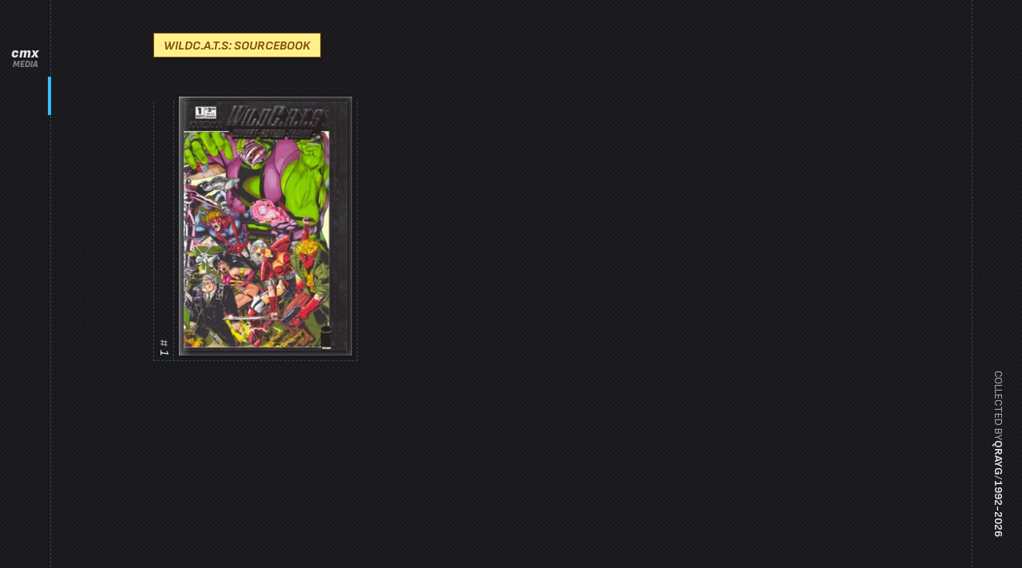

--- FILE ---
content_type: text/html; charset=UTF-8
request_url: https://cmx.media/comics/wildc-a-t-s-sourcebook/
body_size: 3378
content:
<!doctype html>
<html lang="en" class="dark bg-transparent antialiased [&:has(:is(dialog[open]))]:(overflow-hidden [scrollbar-gutter:stable])" x-data="app" @dialog.window="listData = JSON.parse($event.detail)">

  <head>
    <meta charset="utf-8">
    <meta http-equiv="x-ua-compatible" content="ie=edge">
    <title>WildC.A.T.s: Sourcebook • cmx • qrayg&#39;s comic library</title>
    <meta name="description" content="qrayg&#39;s personal comic book collection">
    <meta name="author" content="qrayg - qrayg.com">
    <meta name="generator" content="Eleventy v3.1.2">
    <meta name="viewport" content="width=device-width, initial-scale=1">

    <link rel="preconnect" href="https://fonts.googleapis.com">
    <link rel="preconnect" href="https://fonts.gstatic.com" crossorigin="">
    <link onload="this.onload=null;this.rel='stylesheet'" rel="preload" as="style" href="https://fonts.googleapis.com/css2?family=Sofia+Sans:ital,wght@0,1..1000;1,1..1000&display=swap">

    <link rel="apple-touch-icon" sizes="180x180" href="/apple-touch-icon.png">
    <link rel="icon" type="image/png" sizes="32x32" href="/favicon-32x32.png">
    <link rel="icon" type="image/png" sizes="16x16" href="/favicon-16x16.png">
    <link rel="manifest" href="/site.webmanifest">

    <meta property="og:title" content="cmx">
    <meta property="og:description" content="qrayg&#39;s personal comic book collection">
    <meta property="og:type" content="website">
    <meta property="og:url" content="https://cmx.media/comics/wildc-a-t-s-sourcebook/">
    <meta property="og:image" content="https://cmx.media/apple-touch-icon.png">

    <style data-twind=""></style>

  </head>

  <body class="bg-pri-100 text-pri-700 font-comic italic dark:(bg-pri-900) !block" style="display: none;" data-instant-intensity="mousedown">
    <div class="bg-grid fixed inset-0 opacity-20" aria-hidden="true"></div>
    <div class="min-h-screen flex-(& col) relative">
      <header class="py-4 border-(b dashed acc-500/30) bg-white/50 text-sm flex-(& none) justify-center gap-2 relative z-20 lg:(py-12 border-(b-0 r) w-16 fixed inset-y-0 left-0) dark:(bg-transparent)">
        <nav class="w-full h-full" aria-label="Main sections">
          <ul class="flex-(& row) items-center justify-center gap-2 lg:(h-full flex-col)">
            <li class="w-full flex items-center justify-start lg:(justify-center)">
              <a href="/" class="group ml-4 w-12 h-12 text-lg flex relative items-center justify-center motion-safe:(transition) hover:(opacity-50) lg:(ml-0)"><span class="text-[1em] leading-none font-black flex-(& col) items-center justify-center motion-safe:(transition) group-hover:(bg-opacity-50)">
  <b>cmx</b>
  <small class="text-[.6em] leading-none uppercase opacity-50">media</small>
</span>
</a>
            </li>
              <li class="flex items-center">
                <a href="/comics/" x-tooltip="'Comics'" data-tippy-placement="bottom" class="group w-12 h-12 text-2xl flex items-center justify-center relative motion-safe:(transition) hover:(opacity-50)">
                  <iconify-icon icon="mdi:library-shelves" class="iconify" noobserver=""></iconify-icon><b class="h-1 bg-acc-500 absolute bottom-0 inset-x-0 lg:(w-1 h-auto inset-x-auto inset-y-0 -right-2)" aria-hidden="true"></b>
                </a>
              </li>
              <li class="flex items-center">
                <a href="/magazines/" x-tooltip="'Magazines'" data-tippy-placement="bottom" class="group w-12 h-12 text-2xl flex items-center justify-center relative motion-safe:(transition) hover:(opacity-50)">
                  <iconify-icon icon="mdi:book-open" class="iconify" noobserver=""></iconify-icon>
                </a>
              </li>
              <li class="flex items-center">
                <a href="/misc/" x-tooltip="'Misc'" data-tippy-placement="bottom" class="group w-12 h-12 text-2xl flex items-center justify-center relative motion-safe:(transition) hover:(opacity-50)">
                  <iconify-icon icon="mdi:draw" class="iconify" noobserver=""></iconify-icon>
                </a>
              </li>
            <li class="w-full flex items-center justify-end lg:(mt-auto justify-center)"></li>
          </ul>
        </nav>
      </header>
      <main class="flex-(& 1) relative z-10 lg:(mx-16)">
        <section class="w-full">
          <div class="mx-auto px-4 py-12 max-w-5xl flex-(& col) items-center justify-center gap-3 md:(px-8 flex-row justify-between) lg:(px-16)">
              <h1 class="px-3 border-(1 current) pt-0.5 pb-px bg-sec-200 text-(sec-800 sm center) font-bold uppercase z-10 pointer-events-none shadow-md lg:(pt-1 text-base motion-safe:(animate-bounce-slow)) dark:(bg-sec-200 text-sec-800)">WildC.A.T.s: Sourcebook</h1>
          </div>
          <ul class="item-list mx-auto px-4 pb-12 w-full max-w-5xl grid-(& cols-2) gap-x-6 gap-y-16 md:(px-8 grid-cols-3 gap-x-8) lg:(px-16 gap-x-16)">
  <li x-data='{ listData: {"category":"comics","title":"WildC.A.T.s: Sourcebook","issue":"1","variant":"","publisher":"Image Comics","release_date":"Sep 1993","signed_by":"","price":"2.5"}, }' class="group pr-3 border-(x b dashed acc-500/30) flex relative [&:has(:hover)_.slip-cover>span]:(h-6) focus-within:([&_picture_.item-list-img]:(-translate-y-6) [&_.list-title]:(text-pri-900))">
    <div class="mr-3 flex shrink-0">
      <a href="#1" @click.prevent="$refs.details.showModal(); $dispatch('dialog', JSON.stringify(listData))" @mouseover="$dispatch('dialog', JSON.stringify(listData))" class="group flex">
        <span class="border-(r dashed acc-500/30) divide-(y dashed acc-500/30) flex items-center justify-end [writing-mode:vertical-lr]">
            <span class="item-list-badge py-1.5 shrink-0">
              <b class="mb-0.5 text-(pri-500 sm) font-medium">#</b>
              1
            </span>
        </span>
        <span class="absolute inset-0 z-30" aria-hidden="true"></span>
      </a>
    </div>
    <figure class="mb-3 bg-white/80 flex-1 relative shadow">
        <img src="/img/RpKxitKjOt-420.jpeg" width="420" height="640" alt="WildC.A.T.s: Sourcebook 1 cover" class="item-list-img w-full shadow motion-safe:(transition delay-75) group-hover:(-translate-y-6)">
      <span class="slip-cover
        absolute
        -inset-1.5
        z-10
        shadow-[0_2px_4px_rgb(0_0_0_/_.25),inset_0_0_10px_rgb(255_255_255_/_.33),inset_0_0_0_1px_rgb(255_255_255_/_.1)]
        before:(content-[''] border-(l white/30) w-4 bg-gradient-to-r from-white/20 absolute left-0 inset-y-0)
        after:(content-[''] border-(t white/30) w-full bg-gradient-to-br from-white/50 via-white/5 aspect-square absolute top-0 left-0 [clip-path:polygon(100%_0,0_0,0_100%)])" aria-hidden="true">
        <span class="h-0 bg-(white/25 gradient-to-t) from-white/30 via-transparent ring-(1 inset white/10) opacity-50 absolute top-0 inset-x-0 -translate-y-full before:(border-(t white/25) absolute inset-x-0 top-0) motion-safe:(transition-all)"></span>
      </span>
    </figure>
  </li>
</ul><template x-teleport="body">
  <dialog x-ref="details" class="
    dialog
    m-0
    px-6
    pb-6
    w-full
    max-w-none
    h-full
    max-h-none
    min-h-screen
    bg-transparent
    text-[inherit]
    invisible
    grid
    items-end
    justify-items-center
    fixed
    inset-0
    pointer-events-none
    overflow-y-hidden
    [overscroll-behavior:contain]
    opacity-0
    motion-safe:(transition-all)
    md:(items-center)
    [&[open]]:(pointer-events-auto visible opacity-100)
    [&[open]_.dialog-box]:(translate-y-0 scale-100)
    [&::backdrop]:(bg-black/50 dark:(bg-black/80))
  ">
    <div class="
      dialog-box
      w-full
      max-w-[26.25rem]
      max-h-[calc(100vh-5em)]
      bg-pri-50/75
      text-pri-900
      col-start-1
      row-start-1
      overflow-y-auto
      [overscroll-behavior:contain]
      -translate-y-3
      scale-95
      shadow-2xl
      backdrop-blur-md
      motion-safe:(transition-all)
      dark:(bg-gradient-to-b from-white/5 to-transparent
    ">
      <header class="py-4 pl-6 pr-3 border-(t b pri-500/20) flex-(& row-reverse none) items-center justify-between gap-4">
        <form method="dialog"><button class="btn btn-ghost btn-circle" aria-label="Close"><iconify-icon icon="mdi:close" width="24px" height="24px" class="iconify" noobserver=""></iconify-icon></button></form>
        <h2 class="min-w-0 text-2xl flex-(& 1) items-center gap-2">
          <strong x-text="listData.title ? listData.title : 'Title'" class="truncate flex-1"></strong>
          <small x-text="listData.issue ? ('#'+ listData.issue) : '#[###]'" class="text-(pri-500 base) leading-none shrink-0"></small>
        </h2>
      </header>
      <div class="relative">
        <picture class="peer md:(w-full max-w-[26.25rem])">
          <img :src="listData.title ? '/_assets/img/'+ listData.category +'/'+ slugify(listData.title) +'/'+ slugify(listData.issue) +'.jpg' : '/_assets/img/_comic.jpg'" :alt="listData.title ? listData.title +' '+ listData.issue +' cover art' : ''" width="420" height="640" class="mx-auto">
        </picture>
        <div class="mx-auto max-w-fit bg-black/90 text-white absolute bottom-7 right-7 rounded shadow-xl transition peer-hover:opacity-0">
          <dl class="divide-(y pri-500/20)">
            <template x-if="listData.variant" hidden=""><div class="py-2 px-4">
  <dt class="text-sm font-semibold">Variant:</dt>
  <dd class="text-(pri-500 sm)"><span x-text="listData.variant"></span></dd>
</div></template>
            <template x-if="listData.publisher" hidden=""><div class="py-2 px-4">
  <dt class="text-sm font-semibold">Publisher:</dt>
  <dd class="text-(pri-500 sm)"><span x-text="listData.publisher"></span></dd>
</div></template>
            <template x-if="listData.release_date" hidden=""><div class="py-2 px-4">
  <dt class="text-sm font-semibold">Released:</dt>
  <dd class="text-(pri-500 sm)"><span x-text="listData.release_date"></span></dd>
</div></template>
            <template x-if="listData.signed_by" hidden=""><div class="py-2 px-4">
  <dt class="text-sm font-semibold">Signed by:</dt>
  <dd class="text-(pri-500 sm)"><span x-text="listData.signed_by"></span></dd>
</div></template>
            <template x-if="listData.price" hidden=""><div class="py-2 px-4">
  <dt class="text-sm font-semibold">Price:</dt>
  <dd class="text-(pri-500 sm)"><span x-text="'$'+ listData.price"></span></dd>
</div></template>
          </dl>
        </div>
      </div>
    </div>
    <form method="dialog" class="dialog-backdrop text-transparent grid [grid-column-start:1] [grid-row-start:1] self-stretch justify-self-stretch z-[-1]"><button>close</button></form>
  </dialog>
</template>

        </section>
      </main>
      <footer class="mt-auto py-6 border-(t dashed acc-500/30) bg-white/50 text-sm not-italic uppercase flex-(& none) items-center justify-center gap-2 relative z-20 lg:(py-12 border-(t-0 l) w-16 [writing-mode:vertical-rl] justify-end fixed inset-y-0 right-0) dark:(bg-transparent)">
        <span class="text-pri-500">Collected by</span>
        <span class="inline-flex gap-4 font-bold">
          <a href="https://qrayg.com">qrayg</a>
          <span aria-hidden="true" class="text-pri-500">/</span>
          <span>1992</span> - <span x-text="new Date().getFullYear()"></span>
        </span>
      </footer>
    </div>

    <script>
      document.addEventListener('alpine:init', () => {
        Alpine.data('comics', () => ({}));
      });
    </script>
    <script type="module" src="/_assets/js/_app.js?v=202601321"></script>

    <script async="" src="https://www.googletagmanager.com/gtag/js?id=G-E6JMS932MJ"></script>
    <script>
      window.dataLayer = window.dataLayer || [];
      function gtag(){dataLayer.push(arguments);}
      gtag('js', new Date());

      gtag('config', 'G-E6JMS932MJ');
    </script>
  </body>

</html>


--- FILE ---
content_type: application/javascript; charset=UTF-8
request_url: https://cmx.media/_assets/js/_app.js?v=202601321
body_size: 56365
content:
(()=>{var Lr=null,mo,ho,go,vo=65,En,Ht,po=new Set,bo=1111;Ql();function Ql(){if(!document.createElement("link").relList.supports("prefetch"))return;let t="instantVaryAccept"in document.body.dataset||"Shopify"in window,r=navigator.userAgent.indexOf("Chrome/");if(r>-1&&(Lr=parseInt(navigator.userAgent.substring(r+7))),t&&Lr&&Lr<110)return;let n="instantMousedownShortcut"in document.body.dataset;mo="instantAllowQueryString"in document.body.dataset,ho="instantAllowExternalLinks"in document.body.dataset,go="instantWhitelist"in document.body.dataset;let i={capture:!0,passive:!0},o=!1,a=!1,s=!1;if("instantIntensity"in document.body.dataset){let l=document.body.dataset.instantIntensity;if(l.startsWith("mousedown"))o=!0,l=="mousedown-only"&&(a=!0);else if(l.startsWith("viewport")){let c=navigator.connection&&navigator.connection.saveData,f=navigator.connection&&navigator.connection.effectiveType&&navigator.connection.effectiveType.includes("2g");!c&&!f&&(l=="viewport"?document.documentElement.clientWidth*document.documentElement.clientHeight<45e4&&(s=!0):l=="viewport-all"&&(s=!0))}else{let c=parseInt(l);isNaN(c)||(vo=c)}}if(a||document.addEventListener("touchstart",Zl,i),o?n||document.addEventListener("mousedown",tc,i):document.addEventListener("mouseover",ec,i),n&&document.addEventListener("mousedown",nc,i),s){let l=window.requestIdleCallback;l||(l=c=>{c()}),l(function(){let f=new IntersectionObserver(p=>{p.forEach(m=>{if(m.isIntersecting){let g=m.target;f.unobserve(g),jr(g.href)}})});document.querySelectorAll("a").forEach(p=>{Dr(p)&&f.observe(p)})},{timeout:1500})}}function Zl(e){En=performance.now();let t=e.target.closest("a");Dr(t)&&jr(t.href,"high")}function ec(e){if(performance.now()-En<bo||!("closest"in e.target))return;let t=e.target.closest("a");Dr(t)&&(t.addEventListener("mouseout",rc,{passive:!0}),Ht=setTimeout(()=>{jr(t.href,"high"),Ht=void 0},vo))}function tc(e){let t=e.target.closest("a");Dr(t)&&jr(t.href,"high")}function rc(e){e.relatedTarget&&e.target.closest("a")==e.relatedTarget.closest("a")||Ht&&(clearTimeout(Ht),Ht=void 0)}function nc(e){if(performance.now()-En<bo)return;let t=e.target.closest("a");if(e.which>1||e.metaKey||e.ctrlKey||!t)return;t.addEventListener("click",function(n){n.detail!=1337&&n.preventDefault()},{capture:!0,passive:!1,once:!0});let r=new MouseEvent("click",{view:window,bubbles:!0,cancelable:!1,detail:1337});t.dispatchEvent(r)}function Dr(e){if(!(!e||!e.href)&&!(go&&!("instant"in e.dataset))&&!(e.origin!=location.origin&&(!(ho||"instant"in e.dataset)||!Lr))&&["http:","https:"].includes(e.protocol)&&!(e.protocol=="http:"&&location.protocol=="https:")&&!(!mo&&e.search&&!("instant"in e.dataset))&&!(e.hash&&e.pathname+e.search==location.pathname+location.search)&&!("noInstant"in e.dataset))return!0}function jr(e,t="auto"){if(po.has(e))return;let r=document.createElement("link");r.rel="prefetch",r.href=e,r.fetchPriority=t,r.as="document",document.head.appendChild(r),po.add(e)}var Lo=Object.freeze({left:0,top:0,width:16,height:16}),Fr=Object.freeze({rotate:0,vFlip:!1,hFlip:!1}),Gt=Object.freeze({...Lo,...Fr}),Cn=Object.freeze({...Gt,body:"",hidden:!1}),ic=Object.freeze({width:null,height:null}),Do=Object.freeze({...ic,...Fr});function oc(e,t=0){let r=e.replace(/^-?[0-9.]*/,"");function n(i){for(;i<0;)i+=4;return i%4}if(r===""){let i=parseInt(e);return isNaN(i)?0:n(i)}else if(r!==e){let i=0;switch(r){case"%":i=25;break;case"deg":i=90}if(i){let o=parseFloat(e.slice(0,e.length-r.length));return isNaN(o)?0:(o=o/i,o%1===0?n(o):0)}}return t}var ac=/[\s,]+/;function sc(e,t){t.split(ac).forEach(r=>{switch(r.trim()){case"horizontal":e.hFlip=!0;break;case"vertical":e.vFlip=!0;break}})}var jo={...Do,preserveAspectRatio:""};function yo(e){let t={...jo},r=(n,i)=>e.getAttribute(n)||i;return t.width=r("width",null),t.height=r("height",null),t.rotate=oc(r("rotate","")),sc(t,r("flip","")),t.preserveAspectRatio=r("preserveAspectRatio",r("preserveaspectratio","")),t}function lc(e,t){for(let r in jo)if(e[r]!==t[r])return!0;return!1}var No=/^[a-z0-9]+(-[a-z0-9]+)*$/,Jt=(e,t,r,n="")=>{let i=e.split(":");if(e.slice(0,1)==="@"){if(i.length<2||i.length>3)return null;n=i.shift().slice(1)}if(i.length>3||!i.length)return null;if(i.length>1){let s=i.pop(),l=i.pop(),c={provider:i.length>0?i[0]:n,prefix:l,name:s};return t&&!Nr(c)?null:c}let o=i[0],a=o.split("-");if(a.length>1){let s={provider:n,prefix:a.shift(),name:a.join("-")};return t&&!Nr(s)?null:s}if(r&&n===""){let s={provider:n,prefix:"",name:o};return t&&!Nr(s,r)?null:s}return null},Nr=(e,t)=>e?!!((t&&e.prefix===""||e.prefix)&&e.name):!1;function cc(e,t){let r=e.icons,n=e.aliases||Object.create(null),i=Object.create(null);function o(a){if(r[a])return i[a]=[];if(!(a in i)){i[a]=null;let s=n[a]&&n[a].parent,l=s&&o(s);l&&(i[a]=[s].concat(l))}return i[a]}return Object.keys(r).concat(Object.keys(n)).forEach(o),i}function fc(e,t){let r={};!e.hFlip!=!t.hFlip&&(r.hFlip=!0),!e.vFlip!=!t.vFlip&&(r.vFlip=!0);let n=((e.rotate||0)+(t.rotate||0))%4;return n&&(r.rotate=n),r}function xo(e,t){let r=fc(e,t);for(let n in Cn)n in Fr?n in e&&!(n in r)&&(r[n]=Fr[n]):n in t?r[n]=t[n]:n in e&&(r[n]=e[n]);return r}function uc(e,t,r){let n=e.icons,i=e.aliases||Object.create(null),o={};function a(s){o=xo(n[s]||i[s],o)}return a(t),r.forEach(a),xo(e,o)}function $o(e,t){let r=[];if(typeof e!="object"||typeof e.icons!="object")return r;e.not_found instanceof Array&&e.not_found.forEach(i=>{t(i,null),r.push(i)});let n=cc(e);for(let i in n){let o=n[i];o&&(t(i,uc(e,i,o)),r.push(i))}return r}var pc={provider:"",aliases:{},not_found:{},...Lo};function On(e,t){for(let r in t)if(r in e&&typeof e[r]!=typeof t[r])return!1;return!0}function Fo(e){if(typeof e!="object"||e===null)return null;let t=e;if(typeof t.prefix!="string"||!e.icons||typeof e.icons!="object"||!On(e,pc))return null;let r=t.icons;for(let i in r){let o=r[i];if(!i||typeof o.body!="string"||!On(o,Cn))return null}let n=t.aliases||Object.create(null);for(let i in n){let o=n[i],a=o.parent;if(!i||typeof a!="string"||!r[a]&&!n[a]||!On(o,Cn))return null}return t}var Br=Object.create(null);function dc(e,t){return{provider:e,prefix:t,icons:Object.create(null),missing:new Set}}function Le(e,t){let r=Br[e]||(Br[e]=Object.create(null));return r[t]||(r[t]=dc(e,t))}function Bo(e,t){return Fo(t)?$o(t,(r,n)=>{n?e.icons[r]=n:e.missing.add(r)}):[]}function mc(e,t,r){try{if(typeof r.body=="string")return e.icons[t]={...r},!0}catch{}return!1}function hc(e,t){let r=[];return(typeof e=="string"?[e]:Object.keys(Br)).forEach(n=>{(typeof n=="string"&&typeof t=="string"?[t]:Object.keys(Br[n]||{})).forEach(i=>{let o=Le(n,i);r=r.concat(Object.keys(o.icons).map(a=>(n!==""?"@"+n+":":"")+i+":"+a))})}),r}var Kt=!1;function Wo(e){return typeof e=="boolean"&&(Kt=e),Kt}function Xt(e){let t=typeof e=="string"?Jt(e,!0,Kt):e;if(t){let r=Le(t.provider,t.prefix),n=t.name;return r.icons[n]||(r.missing.has(n)?null:void 0)}}function Vo(e,t){let r=Jt(e,!0,Kt);if(!r)return!1;let n=Le(r.provider,r.prefix);return t?mc(n,r.name,t):(n.missing.add(r.name),!0)}function wo(e,t){if(typeof e!="object")return!1;if(typeof t!="string"&&(t=e.provider||""),Kt&&!t&&!e.prefix){let n=!1;return Fo(e)&&(e.prefix="",$o(e,(i,o)=>{Vo(i,o)&&(n=!0)})),n}let r=e.prefix;return Nr({prefix:r,name:"a"})?!!Bo(Le(t,r),e):!1}function gc(e){return!!Xt(e)}function vc(e){let t=Xt(e);return t&&{...Gt,...t}}function zo(e,t){e.forEach(r=>{let n=r.loaderCallbacks;n&&(r.loaderCallbacks=n.filter(i=>i.id!==t))})}function bc(e){e.pendingCallbacksFlag||(e.pendingCallbacksFlag=!0,setTimeout(()=>{e.pendingCallbacksFlag=!1;let t=e.loaderCallbacks?e.loaderCallbacks.slice(0):[];if(!t.length)return;let r=!1,n=e.provider,i=e.prefix;t.forEach(o=>{let a=o.icons,s=a.pending.length;a.pending=a.pending.filter(l=>{if(l.prefix!==i)return!0;let c=l.name;if(e.icons[c])a.loaded.push({provider:n,prefix:i,name:c});else if(e.missing.has(c))a.missing.push({provider:n,prefix:i,name:c});else return r=!0,!0;return!1}),a.pending.length!==s&&(r||zo([e],o.id),o.callback(a.loaded.slice(0),a.missing.slice(0),a.pending.slice(0),o.abort))})}))}var yc=0;function xc(e,t,r){let n=yc++,i=zo.bind(null,r,n);if(!t.pending.length)return i;let o={id:n,icons:t,callback:e,abort:i};return r.forEach(a=>{(a.loaderCallbacks||(a.loaderCallbacks=[])).push(o)}),i}function wc(e){let t={loaded:[],missing:[],pending:[]},r=Object.create(null);e.sort((i,o)=>i.provider!==o.provider?i.provider.localeCompare(o.provider):i.prefix!==o.prefix?i.prefix.localeCompare(o.prefix):i.name.localeCompare(o.name));let n={provider:"",prefix:"",name:""};return e.forEach(i=>{if(n.name===i.name&&n.prefix===i.prefix&&n.provider===i.provider)return;n=i;let o=i.provider,a=i.prefix,s=i.name,l=r[o]||(r[o]=Object.create(null)),c=l[a]||(l[a]=Le(o,a)),f;s in c.icons?f=t.loaded:a===""||c.missing.has(s)?f=t.missing:f=t.pending;let p={provider:o,prefix:a,name:s};f.push(p)}),t}var Tn=Object.create(null);function _o(e,t){Tn[e]=t}function kn(e){return Tn[e]||Tn[""]}function _c(e,t=!0,r=!1){let n=[];return e.forEach(i=>{let o=typeof i=="string"?Jt(i,t,r):i;o&&n.push(o)}),n}function Rn(e){let t;if(typeof e.resources=="string")t=[e.resources];else if(t=e.resources,!(t instanceof Array)||!t.length)return null;return{resources:t,path:e.path||"/",maxURL:e.maxURL||500,rotate:e.rotate||750,timeout:e.timeout||5e3,random:e.random===!0,index:e.index||0,dataAfterTimeout:e.dataAfterTimeout!==!1}}var Vr=Object.create(null),Ut=["https://api.simplesvg.com","https://api.unisvg.com"],$r=[];for(;Ut.length>0;)Ut.length===1||Math.random()>.5?$r.push(Ut.shift()):$r.push(Ut.pop());Vr[""]=Rn({resources:["https://api.iconify.design"].concat($r)});function Eo(e,t){let r=Rn(t);return r===null?!1:(Vr[e]=r,!0)}function zr(e){return Vr[e]}function Ec(){return Object.keys(Vr)}var Oc={resources:[],index:0,timeout:2e3,rotate:750,random:!1,dataAfterTimeout:!1};function Sc(e,t,r,n){let i=e.resources.length,o=e.random?Math.floor(Math.random()*i):e.index,a;if(e.random){let v=e.resources.slice(0);for(a=[];v.length>1;){let C=Math.floor(Math.random()*v.length);a.push(v[C]),v=v.slice(0,C).concat(v.slice(C+1))}a=a.concat(v)}else a=e.resources.slice(o).concat(e.resources.slice(0,o));let s=Date.now(),l="pending",c=0,f,p=null,m=[],g=[];typeof n=="function"&&g.push(n);function w(){p&&(clearTimeout(p),p=null)}function E(){l==="pending"&&(l="aborted"),w(),m.forEach(v=>{v.status==="pending"&&(v.status="aborted")}),m=[]}function h(v,C){C&&(g=[]),typeof v=="function"&&g.push(v)}function O(){return{startTime:s,payload:t,status:l,queriesSent:c,queriesPending:m.length,subscribe:h,abort:E}}function b(){l="failed",g.forEach(v=>{v(void 0,f)})}function _(){m.forEach(v=>{v.status==="pending"&&(v.status="aborted")}),m=[]}function u(v,C,A){let I=C!=="success";switch(m=m.filter(P=>P!==v),l){case"pending":break;case"failed":if(I||!e.dataAfterTimeout)return;break;default:return}if(C==="abort"){f=A,b();return}if(I){f=A,m.length||(a.length?T():b());return}if(w(),_(),!e.random){let P=e.resources.indexOf(v.resource);P!==-1&&P!==e.index&&(e.index=P)}l="completed",g.forEach(P=>{P(A)})}function T(){if(l!=="pending")return;w();let v=a.shift();if(v===void 0){if(m.length){p=setTimeout(()=>{w(),l==="pending"&&(_(),b())},e.timeout);return}b();return}let C={status:"pending",resource:v,callback:(A,I)=>{u(C,A,I)}};m.push(C),c++,p=setTimeout(T,e.rotate),r(v,t,C.callback)}return setTimeout(T),O}function Ho(e){let t={...Oc,...e},r=[];function n(){r=r.filter(a=>a().status==="pending")}function i(a,s,l){let c=Sc(t,a,s,(f,p)=>{n(),l&&l(f,p)});return r.push(c),c}function o(a){return r.find(s=>a(s))||null}return{query:i,find:o,setIndex:a=>{t.index=a},getIndex:()=>t.index,cleanup:n}}function Oo(){}var Sn=Object.create(null);function Ac(e){if(!Sn[e]){let t=zr(e);if(!t)return;Sn[e]={config:t,redundancy:Ho(t)}}return Sn[e]}function Uo(e,t,r){let n,i;if(typeof e=="string"){let o=kn(e);if(!o)return r(void 0,424),Oo;i=o.send;let a=Ac(e);a&&(n=a.redundancy)}else{let o=Rn(e);if(o){n=Ho(o);let a=kn(e.resources?e.resources[0]:"");a&&(i=a.send)}}return!n||!i?(r(void 0,424),Oo):n.query(t,i,r)().abort}function So(){}function Cc(e){e.iconsLoaderFlag||(e.iconsLoaderFlag=!0,setTimeout(()=>{e.iconsLoaderFlag=!1,bc(e)}))}function Tc(e){let t=[],r=[];return e.forEach(n=>{(n.match(No)?t:r).push(n)}),{valid:t,invalid:r}}function qt(e,t,r){function n(){let i=e.pendingIcons;t.forEach(o=>{i&&i.delete(o),e.icons[o]||e.missing.add(o)})}if(r&&typeof r=="object")try{if(!Bo(e,r).length){n();return}}catch(i){console.error(i)}n(),Cc(e)}function Ao(e,t){e instanceof Promise?e.then(r=>{t(r)}).catch(()=>{t(null)}):t(e)}function kc(e,t){e.iconsToLoad?e.iconsToLoad=e.iconsToLoad.concat(t).sort():e.iconsToLoad=t,e.iconsQueueFlag||(e.iconsQueueFlag=!0,setTimeout(()=>{e.iconsQueueFlag=!1;let{provider:r,prefix:n}=e,i=e.iconsToLoad;if(delete e.iconsToLoad,!i||!i.length)return;let o=e.loadIcon;if(e.loadIcons&&(i.length>1||!o)){Ao(e.loadIcons(i,n,r),c=>{qt(e,i,c)});return}if(o){i.forEach(c=>{Ao(o(c,n,r),f=>{qt(e,[c],f?{prefix:n,icons:{[c]:f}}:null)})});return}let{valid:a,invalid:s}=Tc(i);if(s.length&&qt(e,s,null),!a.length)return;let l=n.match(No)?kn(r):null;if(!l){qt(e,a,null);return}l.prepare(r,n,a).forEach(c=>{Uo(r,c,f=>{qt(e,c.icons,f)})})}))}var Ln=(e,t)=>{let r=wc(_c(e,!0,Wo()));if(!r.pending.length){let s=!0;return t&&setTimeout(()=>{s&&t(r.loaded,r.missing,r.pending,So)}),()=>{s=!1}}let n=Object.create(null),i=[],o,a;return r.pending.forEach(s=>{let{provider:l,prefix:c}=s;if(c===a&&l===o)return;o=l,a=c,i.push(Le(l,c));let f=n[l]||(n[l]=Object.create(null));f[c]||(f[c]=[])}),r.pending.forEach(s=>{let{provider:l,prefix:c,name:f}=s,p=Le(l,c),m=p.pendingIcons||(p.pendingIcons=new Set);m.has(f)||(m.add(f),n[l][c].push(f))}),i.forEach(s=>{let l=n[s.provider][s.prefix];l.length&&kc(s,l)}),t?xc(t,r,i):So},Pc=e=>new Promise((t,r)=>{let n=typeof e=="string"?Jt(e,!0):e;if(!n){r(e);return}Ln([n||e],i=>{if(i.length&&n){let o=Xt(n);if(o){t({...Gt,...o});return}}r(e)})});function Co(e){try{let t=typeof e=="string"?JSON.parse(e):e;if(typeof t.body=="string")return{...t}}catch{}}function Ic(e,t){if(typeof e=="object")return{data:Co(e),value:e};if(typeof e!="string")return{value:e};if(e.includes("{")){let o=Co(e);if(o)return{data:o,value:e}}let r=Jt(e,!0,!0);if(!r)return{value:e};let n=Xt(r);if(n!==void 0||!r.prefix)return{value:e,name:r,data:n};let i=Ln([r],()=>t(e,r,Xt(r)));return{value:e,name:r,loading:i}}var qo=!1;try{qo=navigator.vendor.indexOf("Apple")===0}catch{}function Mc(e,t){switch(t){case"svg":case"bg":case"mask":return t}return t!=="style"&&(qo||e.indexOf("<a")===-1)?"svg":e.indexOf("currentColor")===-1?"bg":"mask"}var Rc=/(-?[0-9.]*[0-9]+[0-9.]*)/g,Lc=/^-?[0-9.]*[0-9]+[0-9.]*$/g;function Pn(e,t,r){if(t===1)return e;if(r=r||100,typeof e=="number")return Math.ceil(e*t*r)/r;if(typeof e!="string")return e;let n=e.split(Rc);if(n===null||!n.length)return e;let i=[],o=n.shift(),a=Lc.test(o);for(;;){if(a){let s=parseFloat(o);isNaN(s)?i.push(o):i.push(Math.ceil(s*t*r)/r)}else i.push(o);if(o=n.shift(),o===void 0)return i.join("");a=!a}}function Dc(e,t="defs"){let r="",n=e.indexOf("<"+t);for(;n>=0;){let i=e.indexOf(">",n),o=e.indexOf("</"+t);if(i===-1||o===-1)break;let a=e.indexOf(">",o);if(a===-1)break;r+=e.slice(i+1,o).trim(),e=e.slice(0,n).trim()+e.slice(a+1)}return{defs:r,content:e}}function jc(e,t){return e?"<defs>"+e+"</defs>"+t:t}function Nc(e,t,r){let n=Dc(e);return jc(n.defs,t+n.content+r)}var $c=e=>e==="unset"||e==="undefined"||e==="none";function Yo(e,t){let r={...Gt,...e},n={...Do,...t},i={left:r.left,top:r.top,width:r.width,height:r.height},o=r.body;[r,n].forEach(E=>{let h=[],O=E.hFlip,b=E.vFlip,_=E.rotate;O?b?_+=2:(h.push("translate("+(i.width+i.left).toString()+" "+(0-i.top).toString()+")"),h.push("scale(-1 1)"),i.top=i.left=0):b&&(h.push("translate("+(0-i.left).toString()+" "+(i.height+i.top).toString()+")"),h.push("scale(1 -1)"),i.top=i.left=0);let u;switch(_<0&&(_-=Math.floor(_/4)*4),_=_%4,_){case 1:u=i.height/2+i.top,h.unshift("rotate(90 "+u.toString()+" "+u.toString()+")");break;case 2:h.unshift("rotate(180 "+(i.width/2+i.left).toString()+" "+(i.height/2+i.top).toString()+")");break;case 3:u=i.width/2+i.left,h.unshift("rotate(-90 "+u.toString()+" "+u.toString()+")");break}_%2===1&&(i.left!==i.top&&(u=i.left,i.left=i.top,i.top=u),i.width!==i.height&&(u=i.width,i.width=i.height,i.height=u)),h.length&&(o=Nc(o,'<g transform="'+h.join(" ")+'">',"</g>"))});let a=n.width,s=n.height,l=i.width,c=i.height,f,p;a===null?(p=s===null?"1em":s==="auto"?c:s,f=Pn(p,l/c)):(f=a==="auto"?l:a,p=s===null?Pn(f,c/l):s==="auto"?c:s);let m={},g=(E,h)=>{$c(h)||(m[E]=h.toString())};g("width",f),g("height",p);let w=[i.left,i.top,l,c];return m.viewBox=w.join(" "),{attributes:m,viewBox:w,body:o}}function Dn(e,t){let r=e.indexOf("xlink:")===-1?"":' xmlns:xlink="http://www.w3.org/1999/xlink"';for(let n in t)r+=" "+n+'="'+t[n]+'"';return'<svg xmlns="http://www.w3.org/2000/svg"'+r+">"+e+"</svg>"}function Fc(e){return e.replace(/"/g,"'").replace(/%/g,"%25").replace(/#/g,"%23").replace(/</g,"%3C").replace(/>/g,"%3E").replace(/\s+/g," ")}function Bc(e){return"data:image/svg+xml,"+Fc(e)}function Ko(e){return'url("'+Bc(e)+'")'}var Wc=()=>{let e;try{if(e=fetch,typeof e=="function")return e}catch{}},Wr=Wc();function Vc(e){Wr=e}function zc(){return Wr}function Hc(e,t){let r=zr(e);if(!r)return 0;let n;if(!r.maxURL)n=0;else{let i=0;r.resources.forEach(a=>{i=Math.max(i,a.length)});let o=t+".json?icons=";n=r.maxURL-i-r.path.length-o.length}return n}function Uc(e){return e===404}var qc=(e,t,r)=>{let n=[],i=Hc(e,t),o="icons",a={type:o,provider:e,prefix:t,icons:[]},s=0;return r.forEach((l,c)=>{s+=l.length+1,s>=i&&c>0&&(n.push(a),a={type:o,provider:e,prefix:t,icons:[]},s=l.length),a.icons.push(l)}),n.push(a),n};function Yc(e){if(typeof e=="string"){let t=zr(e);if(t)return t.path}return"/"}var Kc=(e,t,r)=>{if(!Wr){r("abort",424);return}let n=Yc(t.provider);switch(t.type){case"icons":{let o=t.prefix,a=t.icons.join(","),s=new URLSearchParams({icons:a});n+=o+".json?"+s.toString();break}case"custom":{let o=t.uri;n+=o.slice(0,1)==="/"?o.slice(1):o;break}default:r("abort",400);return}let i=503;Wr(e+n).then(o=>{let a=o.status;if(a!==200){setTimeout(()=>{r(Uc(a)?"abort":"next",a)});return}return i=501,o.json()}).then(o=>{if(typeof o!="object"||o===null){setTimeout(()=>{o===404?r("abort",o):r("next",i)});return}setTimeout(()=>{r("success",o)})}).catch(()=>{r("next",i)})},Xc={prepare:qc,send:Kc};function Gc(e,t,r){Le(r||"",t).loadIcons=e}function Jc(e,t,r){Le(r||"",t).loadIcon=e}var An="data-style",Xo="";function Qc(e){Xo=e}function To(e,t){let r=Array.from(e.childNodes).find(n=>n.hasAttribute&&n.hasAttribute(An));r||(r=document.createElement("style"),r.setAttribute(An,An),e.appendChild(r)),r.textContent=":host{display:inline-block;vertical-align:"+(t?"-0.125em":"0")+"}span,svg{display:block;margin:auto}"+Xo}function Go(){_o("",Xc),Wo(!0);let e;try{e=window}catch{}if(e){if(e.IconifyPreload!==void 0){let r=e.IconifyPreload,n="Invalid IconifyPreload syntax.";typeof r=="object"&&r!==null&&(r instanceof Array?r:[r]).forEach(i=>{try{(typeof i!="object"||i===null||i instanceof Array||typeof i.icons!="object"||typeof i.prefix!="string"||!wo(i))&&console.error(n)}catch{console.error(n)}})}if(e.IconifyProviders!==void 0){let r=e.IconifyProviders;if(typeof r=="object"&&r!==null)for(let n in r){let i="IconifyProviders["+n+"] is invalid.";try{let o=r[n];if(typeof o!="object"||!o||o.resources===void 0)continue;Eo(n,o)||console.error(i)}catch{console.error(i)}}}}return{iconLoaded:gc,getIcon:vc,listIcons:hc,addIcon:Vo,addCollection:wo,calculateSize:Pn,buildIcon:Yo,iconToHTML:Dn,svgToURL:Ko,loadIcons:Ln,loadIcon:Pc,addAPIProvider:Eo,setCustomIconLoader:Jc,setCustomIconsLoader:Gc,appendCustomStyle:Qc,_api:{getAPIConfig:zr,setAPIModule:_o,sendAPIQuery:Uo,setFetch:Vc,getFetch:zc,listAPIProviders:Ec}}}var In={"background-color":"currentColor"},Jo={"background-color":"transparent"},ko={image:"var(--svg)",repeat:"no-repeat",size:"100% 100%"},Po={"-webkit-mask":In,mask:In,background:Jo};for(let e in Po){let t=Po[e];for(let r in ko)t[e+"-"+r]=ko[r]}function Io(e){return e?e+(e.match(/^[-0-9.]+$/)?"px":""):"inherit"}function Zc(e,t,r){let n=document.createElement("span"),i=e.body;i.indexOf("<a")!==-1&&(i+="<!-- "+Date.now()+" -->");let o=e.attributes,a=Dn(i,{...o,width:t.width+"",height:t.height+""}),s=Ko(a),l=n.style,c={"--svg":s,width:Io(o.width),height:Io(o.height),...r?In:Jo};for(let f in c)l.setProperty(f,c[f]);return n}var Yt;function ef(){try{Yt=window.trustedTypes.createPolicy("iconify",{createHTML:e=>e})}catch{Yt=null}}function tf(e){return Yt===void 0&&ef(),Yt?Yt.createHTML(e):e}function rf(e){let t=document.createElement("span"),r=e.attributes,n="";r.width||(n="width: inherit;"),r.height||(n+="height: inherit;"),n&&(r.style=n);let i=Dn(e.body,r);return t.innerHTML=tf(i),t.firstChild}function Mn(e){return Array.from(e.childNodes).find(t=>{let r=t.tagName&&t.tagName.toUpperCase();return r==="SPAN"||r==="SVG"})}function Mo(e,t){let r=t.icon.data,n=t.customisations,i=Yo(r,n);n.preserveAspectRatio&&(i.attributes.preserveAspectRatio=n.preserveAspectRatio);let o=t.renderedMode,a;switch(o){case"svg":a=rf(i);break;default:a=Zc(i,{...Gt,...r},o==="mask")}let s=Mn(e);s?a.tagName==="SPAN"&&s.tagName===a.tagName?s.setAttribute("style",a.getAttribute("style")):e.replaceChild(a,s):e.appendChild(a)}function Ro(e,t,r){let n=r&&(r.rendered?r:r.lastRender);return{rendered:!1,inline:t,icon:e,lastRender:n}}function nf(e="iconify-icon"){let t,r;try{t=window.customElements,r=window.HTMLElement}catch{return}if(!t||!r)return;let n=t.get(e);if(n)return n;let i=["icon","mode","inline","noobserver","width","height","rotate","flip"],o=class extends r{_shadowRoot;_initialised=!1;_state;_checkQueued=!1;_connected=!1;_observer=null;_visible=!0;constructor(){super();let s=this._shadowRoot=this.attachShadow({mode:"open"}),l=this.hasAttribute("inline");To(s,l),this._state=Ro({value:""},l),this._queueCheck()}connectedCallback(){this._connected=!0,this.startObserver()}disconnectedCallback(){this._connected=!1,this.stopObserver()}static get observedAttributes(){return i.slice(0)}attributeChangedCallback(s){switch(s){case"inline":{let l=this.hasAttribute("inline"),c=this._state;l!==c.inline&&(c.inline=l,To(this._shadowRoot,l));break}case"noobserver":{this.hasAttribute("noobserver")?this.startObserver():this.stopObserver();break}default:this._queueCheck()}}get icon(){let s=this.getAttribute("icon");if(s&&s.slice(0,1)==="{")try{return JSON.parse(s)}catch{}return s}set icon(s){typeof s=="object"&&(s=JSON.stringify(s)),this.setAttribute("icon",s)}get inline(){return this.hasAttribute("inline")}set inline(s){s?this.setAttribute("inline","true"):this.removeAttribute("inline")}get observer(){return this.hasAttribute("observer")}set observer(s){s?this.setAttribute("observer","true"):this.removeAttribute("observer")}restartAnimation(){let s=this._state;if(s.rendered){let l=this._shadowRoot;if(s.renderedMode==="svg")try{l.lastChild.setCurrentTime(0);return}catch{}Mo(l,s)}}get status(){let s=this._state;return s.rendered?"rendered":s.icon.data===null?"failed":"loading"}_queueCheck(){this._checkQueued||(this._checkQueued=!0,setTimeout(()=>{this._check()}))}_check(){if(!this._checkQueued)return;this._checkQueued=!1;let s=this._state,l=this.getAttribute("icon");if(l!==s.icon.value){this._iconChanged(l);return}if(!s.rendered||!this._visible)return;let c=this.getAttribute("mode"),f=yo(this);(s.attrMode!==c||lc(s.customisations,f)||!Mn(this._shadowRoot))&&this._renderIcon(s.icon,f,c)}_iconChanged(s){let l=Ic(s,(c,f,p)=>{let m=this._state;if(m.rendered||this.getAttribute("icon")!==c)return;let g={value:c,name:f,data:p};g.data?this._gotIconData(g):m.icon=g});l.data?this._gotIconData(l):this._state=Ro(l,this._state.inline,this._state)}_forceRender(){if(!this._visible){let s=Mn(this._shadowRoot);s&&this._shadowRoot.removeChild(s);return}this._queueCheck()}_gotIconData(s){this._checkQueued=!1,this._renderIcon(s,yo(this),this.getAttribute("mode"))}_renderIcon(s,l,c){let f=Mc(s.data.body,c),p=this._state.inline;Mo(this._shadowRoot,this._state={rendered:!0,icon:s,inline:p,customisations:l,attrMode:c,renderedMode:f})}startObserver(){if(!this._observer&&!this.hasAttribute("noobserver"))try{this._observer=new IntersectionObserver(s=>{let l=s.some(c=>c.isIntersecting);l!==this._visible&&(this._visible=l,this._forceRender())}),this._observer.observe(this)}catch{if(this._observer){try{this._observer.disconnect()}catch{}this._observer=null}}}stopObserver(){this._observer&&(this._observer.disconnect(),this._observer=null,this._visible=!0,this._connected&&this._forceRender())}};i.forEach(s=>{s in o.prototype||Object.defineProperty(o.prototype,s,{get:function(){return this.getAttribute(s)},set:function(l){l!==null?this.setAttribute(s,l):this.removeAttribute(s)}})});let a=Go();for(let s in a)o[s]=o.prototype[s]=a[s];return t.define(e,o),o}var of=nf()||Go(),{iconLoaded:bm,getIcon:ym,listIcons:xm,addIcon:wm,addCollection:_m,calculateSize:Em,buildIcon:Om,iconToHTML:Sm,svgToURL:Am,loadIcons:Cm,loadIcon:Tm,setCustomIconLoader:km,setCustomIconsLoader:Pm,addAPIProvider:Im,_api:Mm}=of;var Qt;function Un(e){return[...e.v,(e.i?"!":"")+e.n].join(":")}function af(e,t=","){return e.map(Un).join(t)}var oa=typeof CSS<"u"&&CSS.escape||(e=>e.replace(/[!"'`*+.,;:\\/<=>?@#$%&^|~()[\]{}]/g,"\\$&").replace(/^\d/,"\\3$& "));function Zt(e){for(var t=9,r=e.length;r--;)t=Math.imul(t^e.charCodeAt(r),1597334677);return"#"+((t^t>>>9)>>>0).toString(36)}function qr(e,t="@media "){return t+F(e).map(r=>(typeof r=="string"&&(r={min:r}),r.raw||Object.keys(r).map(n=>`(${n}-width:${r[n]})`).join(" and "))).join(",")}function F(e=[]){return Array.isArray(e)?e:e==null?[]:[e]}function Qo(e){return e}function er(){}var G={d:0,b:134217728,c:268435456,a:671088640,u:805306368,o:939524096};function aa(e){return e.match(/[-=:;]/g)?.length||0}function Bn(e){return Math.min(/(?:^|width[^\d]+)(\d+(?:.\d+)?)(p)?/.test(e)?Math.max(0,29.63*(+RegExp.$1/(RegExp.$2?15:1))**.137-43):0,15)<<22|Math.min(aa(e),15)<<18}var sf=["rst-c","st-ch","h-chi","y-lin","nk","sited","ecked","pty","ad-on","cus-w","ver","cus","cus-v","tive","sable","tiona","quire"];function qn({n:e,i:t,v:r=[]},n,i,o){e&&(e=Un({n:e,i:t,v:r})),o=[...F(o)];for(let s of r){let l=n.theme("screens",s);for(let c of F(l&&qr(l)||n.v(s))){var a;o.push(c),i|=l?67108864|Bn(c):s=="dark"?1073741824:c[0]=="@"?Bn(c):(a=c,1<<~(/:([a-z-]+)/.test(a)&&~sf.indexOf(RegExp.$1.slice(2,7))||-18))}}return{n:e,p:i,r:o,i:t}}var Yn=new Map;function Wn(e){if(e.d){let t=[],r=jn(e.r.reduce((n,i)=>i[0]=="@"?(t.push(i),n):i?jn(n,o=>jn(i,a=>{let s=/(:merge\(.+?\))(:[a-z-]+|\\[.+])/.exec(a);if(s){let l=o.indexOf(s[1]);return~l?o.slice(0,l)+s[0]+o.slice(l+s[1].length):Nn(o,a)}return Nn(a,o)})):n,"&"),n=>Nn(n,e.n?"."+oa(e.n):""));return r&&t.push(r.replace(/:merge\((.+?)\)/g,"$1")),t.reduceRight((n,i)=>i+"{"+n+"}",e.d)}}function jn(e,t){return e.replace(/ *((?:\(.+?\)|\[.+?\]|[^,])+) *(,|$)/g,(r,n,i)=>t(n)+i)}function Nn(e,t){return e.replace(/&/g,t)}var Zo=new Intl.Collator("en",{numeric:!0});function sa(e,t){for(var r=0,n=e.length;r<n;){let i=n+r>>1;0>=la(e[i],t)?r=i+1:n=i}return n}function la(e,t){let r=e.p&G.o;return r==(t.p&G.o)&&(r==G.b||r==G.o)?0:e.p-t.p||e.o-t.o||Zo.compare(ea(e.n),ea(t.n))||Zo.compare(ta(e.n),ta(t.n))}function ea(e){return(e||"").split(/:/).pop().split("/").pop()||"\0"}function ta(e){return(e||"").replace(/\W/g,t=>String.fromCharCode(127+t.charCodeAt(0)))+"\0"}function $n(e,t){return Math.round(parseInt(e,16)*t)}function De(e,t={}){if(typeof e=="function")return e(t);let{opacityValue:r="1",opacityVariable:n}=t,i=n?`var(${n})`:r;if(e.includes("<alpha-value>"))return e.replace("<alpha-value>",i);if(e[0]=="#"&&(e.length==4||e.length==7)){let o=(e.length-1)/3,a=[17,1,.062272][o-1];return`rgba(${[$n(e.substr(1,o),a),$n(e.substr(1+o,o),a),$n(e.substr(1+2*o,o),a),i]})`}return i=="1"?e:i=="0"?"#0000":e.replace(/^(rgb|hsl)(\([^)]+)\)$/,`$1a$2,${i})`)}function ca(e,t,{theme:r}){return r(e,t=t.replace(/\d+$/,n=>100*(9-~~(parseInt(n,10)/100)||.5)))}function Kn(e,t,r,n,i=[]){return(function o(a,{n:s,p:l,r:c=[],i:f},p){let m=[],g="",w=0,E=0;for(let b in a||{}){var h,O;let _=a[b];if(b[0]=="@"){if(!_)continue;if(b[1]=="a"){m.push(...Jn(s,l,Ur(""+_),p,l,c,f,!0));continue}if(b[1]=="l"){for(let u of F(_))m.push(...o(u,{n:s,p:(h=G[b[7]],l&~G.o|h),r:b[7]=="d"?[]:c,i:f},p));continue}if(b[1]=="i"){m.push(...F(_).map(u=>({p:-1,o:0,r:[],d:b+" "+u})));continue}if(b[1]=="k"){m.push({p:G.d,o:0,r:[b],d:o(_,{p:G.d},p).map(Wn).join("")});continue}if(b[1]=="f"){m.push(...F(_).map(u=>({p:G.d,o:0,r:[b],d:o(u,{p:G.d},p).map(Wn).join("")})));continue}}if(typeof _!="object"||Array.isArray(_))b=="label"&&_?s=_+Zt(JSON.stringify([l,f,a])):(_||_===0)&&(b=b.replace(/[A-Z]/g,u=>"-"+u.toLowerCase()),E+=1,w=Math.max(w,(O=b)[0]=="-"?0:aa(O)+(/^(?:(border-(?!w|c|sty)|[tlbr].{2,4}m?$|c.{7,8}$)|([fl].{5}l|g.{8}$|pl))/.test(O)?+!!RegExp.$1||-!!RegExp.$2:0)+1),g+=(g?";":"")+F(_).map(u=>p.s(b,Xn(""+u,p.theme)+(f?" !important":""))).join(";"));else if(b[0]=="@"||b.includes("&")){let u=l;b[0]=="@"&&(b=b.replace(/\bscreen\(([^)]+)\)/g,(T,v)=>{let C=p.theme("screens",v);return C?(u|=67108864,qr(C,"")):T}),u|=Bn(b)),m.push(...o(_,{n:s,p:u,r:[...c,b],i:f},p))}else m.push(...o(_,{p:l,r:[...c,b]},p))}return m.unshift({n:s,p:l,o:Math.max(0,15-E)+1.5*Math.min(w||15,15),r:c,d:g}),m.sort(la)})(e,qn(t,r,n,i),r)}function Xn(e,t){return e.replace(/theme\((["'`])?(.+?)\1(?:\s*,\s*(["'`])?(.+?)\3)?\)/g,(r,n,i,o,a="")=>{let s=t(i,a);return typeof s=="function"&&/color|fill|stroke/i.test(i)?De(s):""+F(s).filter(l=>Object(l)!==l)})}function Gn(e,t){let r,n=[];for(let i of e)i.d&&i.n?r?.p==i.p&&""+r.r==""+i.r?(r.c=[r.c,i.c].filter(Boolean).join(" "),r.d=r.d+";"+i.d):n.push(r={...i,n:i.n&&t}):n.push({...i,n:i.n&&t});return n}function Hr(e,t,r=G.u,n,i){let o=[];for(let a of e)for(let s of(function(l,c,f,p,m){l={...l,i:l.i||m};let g=(function(w,E){let h=Yn.get(w.n);return h?h(w,E):E.r(w.n,w.v[0]=="dark")})(l,c);return g?typeof g=="string"?({r:p,p:f}=qn(l,c,f,p),Gn(Hr(Ur(g),c,f,p,l.i),l.n)):Array.isArray(g)?g.map(w=>{var E,h;return{o:0,...w,r:[...F(p),...F(w.r)],p:(E=f,h=w.p??f,E&~G.o|h)}}):Kn(g,l,c,f,p):[{c:Un(l),p:0,o:0,r:[]}]})(a,t,r,n,i))o.splice(sa(o,s),0,s);return o}function Jn(e,t,r,n,i,o,a,s){return Gn((s?r.flatMap(l=>Hr([l],n,i,o,a)):Hr(r,n,i,o,a)).map(l=>l.p&G.o&&(l.n||t==G.b)?{...l,p:l.p&~G.o|t,o:0}:l),e)}function lf(e,t,r,n){var i;return i=(o,a)=>{let{n:s,p:l,r:c,i:f}=qn(o,a,t);return r&&Jn(s,t,r,a,l,c,f,n)},Yn.set(e,i),e}function Fn(e,t,r){if(e[e.length-1]!="("){let n=[],i=!1,o=!1,a="";for(let s of e)if(!(s=="("||/[~@]$/.test(s))){if(s[0]=="!"&&(s=s.slice(1),i=!i),s.endsWith(":")){n[s=="dark:"?"unshift":"push"](s.slice(0,-1));continue}s[0]=="-"&&(s=s.slice(1),o=!o),s.endsWith("-")&&(s=s.slice(0,-1)),s&&s!="&"&&(a+=(a&&"-")+s)}a&&(o&&(a="-"+a),t[0].push({n:a,v:n.filter(cf),i}))}}function cf(e,t,r){return r.indexOf(e)==t}var ra=new Map;function Ur(e){let t=ra.get(e);if(!t){let r=[],n=[[]],i=0,o=0,a=null,s=0,l=(c,f=0)=>{i!=s&&(r.push(e.slice(i,s+f)),c&&Fn(r,n)),i=s+1};for(;s<e.length;s++){let c=e[s];if(o)e[s-1]!="\\"&&(o+=+(c=="[")||-(c=="]"));else if(c=="[")o+=1;else if(a)e[s-1]!="\\"&&a.test(e.slice(s))&&(a=null,i=s+RegExp.lastMatch.length);else if(c=="/"&&e[s-1]!="\\"&&(e[s+1]=="*"||e[s+1]=="/"))a=e[s+1]=="*"?/^\*\//:/^[\r\n]/;else if(c=="(")l(),r.push(c);else if(c==":")e[s+1]!=":"&&l(!1,1);else if(/[\s,)]/.test(c)){l(!0);let f=r.lastIndexOf("(");if(c==")"){let p=r[f-1];if(/[~@]$/.test(p)){let m=n.shift();r.length=f,Fn([...r,"#"],n);let{v:g}=n[0].pop();for(let w of m)w.v.splice(+(w.v[0]=="dark")-+(g[0]=="dark"),g.length);Fn([...r,lf(p.length>1?p.slice(0,-1)+Zt(JSON.stringify([p,m])):p+"("+af(m)+")",G.a,m,/@$/.test(p))],n)}f=r.lastIndexOf("(",f-1)}r.length=f+1}else/[~@]/.test(c)&&e[s+1]=="("&&n.unshift([])}l(!0),ra.set(e,t=n[0])}return t}function ff(e,t,r){return t.reduce((n,i,o)=>n+r(i)+e[o+1],e[0])}function fa(e,t){return Array.isArray(e)?na(ff(e,t,r=>r!=null&&typeof r!="boolean"?r:"")):typeof e=="string"?na(e):[e]}var uf=/ *(?:(?:([\u0080-\uFFFF\w-%@]+) *:? *([^{;]+?);|([^;}{]*?) *{)|(}))/g;function na(e){let t;e=e.replace(/\/\*[^]*?\*\/|\s\s+|\n/gm," ");let r=[{}],n=[r[0]],i=[];for(;t=uf.exec(e);)t[4]&&(r.shift(),i.shift()),t[3]?(i.unshift(t[3]),r.unshift({}),n.push(i.reduce((o,a)=>({[a]:o}),r[0]))):t[4]||(r[0][t[1]]&&(r.unshift({}),n.push(i.reduce((o,a)=>({[a]:o}),r[0]))),r[0][t[1]]=t[2]);return n}function pf(e,...t){var r;let n=fa(e,t),i=(n.find(o=>o.label)?.label||"css")+Zt(JSON.stringify(n));return r=(o,a)=>Gn(n.flatMap(s=>Kn(s,o,a,G.o)),i),Yn.set(i,r),i}function y(e,t,r){return[e,Vn(t,r)]}function Vn(e,t){return typeof e=="function"?e:typeof e=="string"&&/^[\w-]+$/.test(e)?(r,n)=>({[e]:t?t(r,n):zn(r,1)}):r=>e||{[r[1]]:zn(r,2)}}function zn(e,t,r=e.slice(t).find(Boolean)||e.$$||e.input){return e.input[0]=="-"?`calc(${r} * -1)`:r}function x(e,t,r,n){return[e,df(t,r,n)]}function df(e,t,r){let n=typeof t=="string"?(i,o)=>({[t]:r?r(i,o):i._}):t||(({1:i,_:o},a,s)=>({[i||s]:o}));return(i,o)=>{let a=ua(e||i[1]),s=o.theme(a,i.$$)??Te(i.$$,a,o);if(s!=null)return i._=zn(i,0,s),n(i,o,a)}}function Z(e,t={},r){return[e,mf(t,r)]}function mf(e={},t){return(r,n)=>{let{section:i=ua(r[0]).replace("-","")+"Color"}=e,[o,a]=hf(r.$$);if(!o)return;let s=n.theme(i,o)||Te(o,i,n);if(!s||typeof s=="object")return;let{opacityVariable:l=`--tw-${r[0].replace(/-$/,"")}-opacity`,opacitySection:c=i.replace("Color","Opacity"),property:f=i,selector:p}=e,m=n.theme(c,a||"DEFAULT")||a&&Te(a,c,n),g=t||(({_:E})=>{let h=tr(f,E);return p?{[p]:h}:h});r._={value:De(s,{opacityVariable:l||void 0,opacityValue:m||void 0}),color:E=>De(s,E),opacityVariable:l||void 0,opacityValue:m||void 0};let w=g(r,n);if(!r.dark){let E=n.d(i,o,s);E&&E!==s&&(r._={value:De(E,{opacityVariable:l||void 0,opacityValue:m||"1"}),color:h=>De(E,h),opacityVariable:l||void 0,opacityValue:m||void 0},w={"&":w,[n.v("dark")]:g(r,n)})}return w}}function hf(e){return(e.match(/^(\[[^\]]+]|[^/]+?)(?:\/(.+))?$/)||[]).slice(1)}function tr(e,t){let r={};return typeof t=="string"?r[e]=t:(t.opacityVariable&&t.value.includes(t.opacityVariable)&&(r[t.opacityVariable]=t.opacityValue||"1"),r[e]=t.value),r}function Te(e,t,r){if(e[0]=="["&&e.slice(-1)=="]"){if(e=Et(Xn(e.slice(1,-1),r.theme)),!t)return e;if(!(/color|fill|stroke/i.test(t)&&!(/^color:/.test(e)||/^(#|((hsl|rgb)a?|hwb|lab|lch|color)\(|[a-z]+$)/.test(e))||/image/i.test(t)&&!(/^image:/.test(e)||/^[a-z-]+\(/.test(e))||/weight/i.test(t)&&!(/^(number|any):/.test(e)||/^\d+$/.test(e))||/position/i.test(t)&&/^(length|size):/.test(e)))return e.replace(/^[a-z-]+:/,"")}}function ua(e){return e.replace(/-./g,t=>t[1].toUpperCase())}function Et(e){return e.includes("url(")?e.replace(/(.*?)(url\(.*?\))(.*?)/g,(t,r="",n,i="")=>Et(r)+n+Et(i)):e.replace(/(^|[^\\])_+/g,(t,r)=>r+" ".repeat(t.length-r.length)).replace(/\\_/g,"_").replace(/(calc|min|max|clamp)\(.+\)/g,t=>t.replace(/(-?\d*\.?\d(?!\b-.+[,)](?![^+\-/*])\D)(?:%|[a-z]+)?|\))([+\-/*])/g,"$1 $2 "))}function pa({presets:e=[],...t}){let r={darkMode:void 0,darkColor:void 0,preflight:t.preflight!==!1&&[],theme:{},variants:F(t.variants),rules:F(t.rules),ignorelist:F(t.ignorelist),hash:void 0,stringify:(n,i)=>n+":"+i,finalize:[]};for(let n of F([...e,{darkMode:t.darkMode,darkColor:t.darkColor,preflight:t.preflight!==!1&&F(t.preflight),theme:t.theme,hash:t.hash,stringify:t.stringify,finalize:t.finalize}])){let{preflight:i,darkMode:o=r.darkMode,darkColor:a=r.darkColor,theme:s,variants:l,rules:c,ignorelist:f,hash:p=r.hash,stringify:m=r.stringify,finalize:g}=typeof n=="function"?n(r):n;r={preflight:r.preflight!==!1&&i!==!1&&[...r.preflight,...F(i)],darkMode:o,darkColor:a,theme:{...r.theme,...s,extend:{...r.theme.extend,...s?.extend}},variants:[...r.variants,...F(l)],rules:[...r.rules,...F(c)],ignorelist:[...r.ignorelist,...F(f)],hash:p,stringify:m,finalize:[...r.finalize,...F(g)]}}return r}function ia(e,t,r,n,i,o){for(let a of t){let s=r.get(a);s||r.set(a,s=n(a));let l=s(e,i,o);if(l)return l}}function gf(e){var t;return Hn(e[0],typeof(t=e[1])=="function"?t:()=>t)}function vf(e){var t,r;return Array.isArray(e)?Hn(e[0],Vn(e[1],e[2])):Hn(e,Vn(t,r))}function Hn(e,t){return da(e,(r,n,i,o)=>{let a=n.exec(r);if(a)return a.$$=r.slice(a[0].length),a.dark=o,t(a,i)})}function da(e,t){let r=F(e).map(bf);return(n,i,o)=>{for(let a of r){let s=t(n,a,i,o);if(s)return s}}}function bf(e){return typeof e=="string"?RegExp("^"+e+(e.includes("$")||e.slice(-1)=="-"?"":"$")):e}function yf(e,t){let r=pa(e),n=(function({theme:l,darkMode:c,darkColor:f=er,variants:p,rules:m,hash:g,stringify:w,ignorelist:E,finalize:h}){let O=new Map,b=new Map,_=new Map,u=new Map,T=da(E,(A,I)=>I.test(A));p.push(["dark",Array.isArray(c)||c=="class"?`${F(c)[1]||".dark"} &`:typeof c=="string"&&c!="media"?c:"@media (prefers-color-scheme:dark)"]);let v=typeof g=="function"?A=>g(A,Zt):g?Zt:Qo;v!==Qo&&h.push(A=>({...A,n:A.n&&v(A.n),d:A.d?.replace(/--(tw(?:-[\w-]+)?)\b/g,(I,P)=>"--"+v(P).replace("#",""))}));let C={theme:(function({extend:A={},...I}){let P={},Y={get colors(){return N("colors")},theme:N,negative(){return{}},breakpoints(L){let $={};for(let D in L)typeof L[D]=="string"&&($["screen-"+D]=L[D]);return $}};return N;function N(L,$,D,U){if(L){if({1:L,2:U}=/^(\S+?)(?:\s*\/\s*([^/]+))?$/.exec(L)||[,L],/[.[]/.test(L)){let ae=[];L.replace(/\[([^\]]+)\]|([^.[]+)/g,(ne,ue,ye=ue)=>ae.push(ye)),L=ae.shift(),D=$,$=ae.join("-")}let K=P[L]||Object.assign(Object.assign(P[L]={},B(I,L)),B(A,L));if($==null)return K;$||($="DEFAULT");let re=K[$]??$.split("-").reduce((ae,ne)=>ae?.[ne],K)??D;return U?De(re,{opacityValue:Xn(U,N)}):re}let z={};for(let K of[...Object.keys(I),...Object.keys(A)])z[K]=N(K);return z}function B(L,$){let D=L[$];return typeof D=="function"&&(D=D(Y)),D&&/color|fill|stroke/i.test($)?(function U(z,K=[]){let re={};for(let ae in z){let ne=z[ae],ue=[...K,ae];re[ue.join("-")]=ne,ae=="DEFAULT"&&(ue=K,re[K.join("-")]=ne),typeof ne=="object"&&Object.assign(re,U(ne,ue))}return re})(D):D}})(l),e:oa,h:v,s(A,I){return w(A,I,C)},d(A,I,P){return f(A,I,C,P)},v(A){return O.has(A)||O.set(A,ia(A,p,b,gf,C)||"&:"+A),O.get(A)},r(A,I){let P=JSON.stringify([A,I]);return _.has(P)||_.set(P,!T(A,C)&&ia(A,m,u,vf,C,I)),_.get(P)},f(A){return h.reduce((I,P)=>P(I,C),A)}};return C})(r),i=new Map,o=[],a=new Set;t.resume(l=>i.set(l,l),(l,c)=>{t.insert(l,o.length,c),o.push(c),a.add(l)});function s(l){let c=n.f(l),f=Wn(c);if(f&&!a.has(f)){a.add(f);let p=sa(o,l);t.insert(f,p,l),o.splice(p,0,l)}return c.n}return Object.defineProperties(function(c){if(!i.size)for(let p of F(r.preflight))typeof p=="function"&&(p=p(n)),p&&(typeof p=="string"?Jn("",G.b,Ur(p),n,G.b,[],!1,!0):Kn(p,{},n,G.b)).forEach(s);c=""+c;let f=i.get(c);if(!f){let p=new Set;for(let m of Hr(Ur(c),n))p.add(m.c).add(s(m));f=[...p].filter(Boolean).join(" "),i.set(c,f).set(f,f)}return f},Object.getOwnPropertyDescriptors({get target(){return t.target},theme:n.theme,config:r,snapshot(){let l=t.snapshot(),c=new Set(a),f=new Map(i),p=[...o];return()=>{l(),a=c,i=f,o=p}},clear(){t.clear(),a=new Set,i=new Map,o=[]},destroy(){this.clear(),t.destroy()}}))}function xf(e,t){return e!=t&&""+e.split(" ").sort()!=""+t.split(" ").sort()}function wf(e){let t=new MutationObserver(r);return{observe(i){t.observe(i,{attributeFilter:["class"],subtree:!0,childList:!0}),n(i),r([{target:i,type:""}])},disconnect(){t.disconnect()}};function r(i){for(let{type:o,target:a}of i)if(o[0]=="a")n(a);else for(let s of a.querySelectorAll("[class]"))n(s);t.takeRecords()}function n(i){let o,a=i.getAttribute?.("class");a&&xf(a,o=e(a))&&i.setAttribute("class",o)}}function _f(e=ga,t=typeof document<"u"&&document.documentElement){if(t){let r=wf(e);r.observe(t);let{destroy:n}=e;e.destroy=()=>{r.disconnect(),n.call(e)}}return e}function ma(e){let t=document.querySelector(e||'style[data-twind=""]');return(!t||t.tagName!="STYLE")&&(t=document.createElement("style"),document.head.prepend(t)),t.dataset.twind="claimed",t}function Ef(e){let t=e?.cssRules?e:(e&&typeof e!="string"?e:ma(e)).sheet;return{target:t,snapshot(){let r=Array.from(t.cssRules,n=>n.cssText);return()=>{this.clear(),r.forEach(this.insert)}},clear(){for(let r=t.cssRules.length;r--;)t.deleteRule(r)},destroy(){t.ownerNode?.remove()},insert(r,n){try{t.insertRule(r,n)}catch{t.insertRule(":root{}",n)}},resume:er}}function Of(e){let t=e&&typeof e!="string"?e:ma(e);return{target:t,snapshot(){let r=Array.from(t.childNodes,n=>n.textContent);return()=>{this.clear(),r.forEach(this.insert)}},clear(){t.textContent=""},destroy(){t.remove()},insert(r,n){t.insertBefore(document.createTextNode(r),t.childNodes[n]||null)},resume:er}}function Sf(e){let t=[];return{target:t,snapshot(){let r=[...t];return()=>{t.splice(0,t.length,...r)}},clear(){t.length=0},destroy(){this.clear()},insert(r,n,i){t.splice(n,0,e?`/*!${i.p.toString(36)},${(2*i.o).toString(36)}${i.n?","+i.n:""}*/${r}`:r)},resume:er}}function ha(e,t){let r=typeof document>"u"?Sf(!t):e?Of():Ef();return t||(r.resume=Cf),r}function Af(e){return(e.ownerNode||e).textContent||(e.cssRules?Array.from(e.cssRules,t=>t.cssText):F(e)).join("")}function Cf(e,t){let r=Af(this.target),n=/\/\*!([\da-z]+),([\da-z]+)(?:,(.+?))?\*\//g;if(n.test(r)){var i;let o;if(n.lastIndex=0,this.clear(),typeof document<"u")for(let a of document.querySelectorAll("[class]"))e(a.getAttribute("class"));for(;i=n.exec(r),o&&t(r.slice(o.index+o[0].length,i?.index),{p:parseInt(o[1],36),o:parseInt(o[2],36)/2,n:o[3]}),o=i;);}}var ga=new Proxy(er,{apply(e,t,r){return Qt(r[0])},get(e,t){let r=Qt[t];return typeof r=="function"?function(){return r.apply(Qt,arguments)}:r}});function Tf(e={},t=ha,r){return Qt?.destroy(),Qt=_f(yf(e,typeof t=="function"?t():t),r)}var va=function(e,...t){(typeof this=="function"?this:ga)(pf({"@layer base":fa(e,t)}))};function ba(e,t=!0){let r=pa(e);return Tf({...r,hash:r.hash??t},()=>ha(!t))}var kf=new Map([["align-self","-ms-grid-row-align"],["color-adjust","-webkit-print-color-adjust"],["column-gap","grid-column-gap"],["forced-color-adjust","-ms-high-contrast-adjust"],["gap","grid-gap"],["grid-template-columns","-ms-grid-columns"],["grid-template-rows","-ms-grid-rows"],["justify-self","-ms-grid-column-align"],["margin-inline-end","-webkit-margin-end"],["margin-inline-start","-webkit-margin-start"],["mask-border","-webkit-mask-box-image"],["mask-border-outset","-webkit-mask-box-image-outset"],["mask-border-slice","-webkit-mask-box-image-slice"],["mask-border-source","-webkit-mask-box-image-source"],["mask-border-repeat","-webkit-mask-box-image-repeat"],["mask-border-width","-webkit-mask-box-image-width"],["overflow-wrap","word-wrap"],["padding-inline-end","-webkit-padding-end"],["padding-inline-start","-webkit-padding-start"],["print-color-adjust","color-adjust"],["row-gap","grid-row-gap"],["scroll-margin-bottom","scroll-snap-margin-bottom"],["scroll-margin-left","scroll-snap-margin-left"],["scroll-margin-right","scroll-snap-margin-right"],["scroll-margin-top","scroll-snap-margin-top"],["scroll-margin","scroll-snap-margin"],["text-combine-upright","-ms-text-combine-horizontal"]]);function ya(e){return kf.get(e)}function xa(e){var t=/^(?:(text-(?:decoration$|e|or|si)|back(?:ground-cl|d|f)|box-d|mask(?:$|-[ispro]|-cl)|pr|hyphena|flex-d)|(tab-|column(?!-s)|text-align-l)|(ap)|u|hy)/i.exec(e);return t?t[1]?1:t[2]?2:t[3]?3:5:0}function wa(e,t){var r=/^(?:(pos)|(cli)|(background-i)|(flex(?:$|-b)|(?:max-|min-)?(?:block-s|inl|he|widt))|dis)/i.exec(e);return r?r[1]?/^sti/i.test(t)?1:0:r[2]?/^pat/i.test(t)?1:0:r[3]?/^image-/i.test(t)?1:0:r[4]?t[3]==="-"?2:0:/^(?:inline-)?grid$/i.test(t)?4:0:0}var Pf=[["-webkit-",1],["-moz-",2],["-ms-",4]];function _a(){return({stringify:e})=>({stringify(t,r,n){let i="",o=ya(t);o&&(i+=e(o,r,n)+";");let a=xa(t),s=wa(t,r);for(let l of Pf)a&l[1]&&(i+=e(l[0]+t,r,n)+";"),s&l[1]&&(i+=e(t,l[0]+r,n)+";");return i+e(t,r,n)}})}var nr={screens:{sm:"640px",md:"768px",lg:"1024px",xl:"1280px","2xl":"1536px"},columns:{auto:"auto","3xs":"16rem","2xs":"18rem",xs:"20rem",sm:"24rem",md:"28rem",lg:"32rem",xl:"36rem","2xl":"42rem","3xl":"48rem","4xl":"56rem","5xl":"64rem","6xl":"72rem","7xl":"80rem"},spacing:{px:"1px",0:"0px",...pe(4,"rem",4,.5,.5),...pe(12,"rem",4,5),14:"3.5rem",...pe(64,"rem",4,16,4),72:"18rem",80:"20rem",96:"24rem"},durations:{75:"75ms",100:"100ms",150:"150ms",200:"200ms",300:"300ms",500:"500ms",700:"700ms",1e3:"1000ms"},animation:{none:"none",spin:"spin 1s linear infinite",ping:"ping 1s cubic-bezier(0,0,0.2,1) infinite",pulse:"pulse 2s cubic-bezier(0.4,0,0.6,1) infinite",bounce:"bounce 1s infinite"},aspectRatio:{auto:"auto",square:"1/1",video:"16/9"},backdropBlur:R("blur"),backdropBrightness:R("brightness"),backdropContrast:R("contrast"),backdropGrayscale:R("grayscale"),backdropHueRotate:R("hueRotate"),backdropInvert:R("invert"),backdropOpacity:R("opacity"),backdropSaturate:R("saturate"),backdropSepia:R("sepia"),backgroundColor:R("colors"),backgroundImage:{none:"none"},backgroundOpacity:R("opacity"),backgroundSize:{auto:"auto",cover:"cover",contain:"contain"},blur:{none:"none",0:"0",sm:"4px",DEFAULT:"8px",md:"12px",lg:"16px",xl:"24px","2xl":"40px","3xl":"64px"},brightness:{...pe(200,"",100,0,50),...pe(110,"",100,90,5),75:"0.75",125:"1.25"},borderColor:({theme:e})=>({DEFAULT:e("colors.gray.200","currentColor"),...e("colors")}),borderOpacity:R("opacity"),borderRadius:{none:"0px",sm:"0.125rem",DEFAULT:"0.25rem",md:"0.375rem",lg:"0.5rem",xl:"0.75rem","2xl":"1rem","3xl":"1.5rem","1/2":"50%",full:"9999px"},borderSpacing:R("spacing"),borderWidth:{DEFAULT:"1px",...me(8,"px")},boxShadow:{sm:"0 1px 2px 0 rgba(0,0,0,0.05)",DEFAULT:"0 1px 3px 0 rgba(0,0,0,0.1), 0 1px 2px -1px rgba(0,0,0,0.1)",md:"0 4px 6px -1px rgba(0,0,0,0.1), 0 2px 4px -2px rgba(0,0,0,0.1)",lg:"0 10px 15px -3px rgba(0,0,0,0.1), 0 4px 6px -4px rgba(0,0,0,0.1)",xl:"0 20px 25px -5px rgba(0,0,0,0.1), 0 8px 10px -6px rgba(0,0,0,0.1)","2xl":"0 25px 50px -12px rgba(0,0,0,0.25)",inner:"inset 0 2px 4px 0 rgba(0,0,0,0.05)",none:"0 0 #0000"},boxShadowColor:R("colors"),caretColor:R("colors"),accentColor:({theme:e})=>({auto:"auto",...e("colors")}),contrast:{...pe(200,"",100,0,50),75:"0.75",125:"1.25"},content:{none:"none"},divideColor:R("borderColor"),divideOpacity:R("borderOpacity"),divideWidth:R("borderWidth"),dropShadow:{sm:"0 1px 1px rgba(0,0,0,0.05)",DEFAULT:["0 1px 2px rgba(0,0,0,0.1)","0 1px 1px rgba(0,0,0,0.06)"],md:["0 4px 3px rgba(0,0,0,0.07)","0 2px 2px rgba(0,0,0,0.06)"],lg:["0 10px 8px rgba(0,0,0,0.04)","0 4px 3px rgba(0,0,0,0.1)"],xl:["0 20px 13px rgba(0,0,0,0.03)","0 8px 5px rgba(0,0,0,0.08)"],"2xl":"0 25px 25px rgba(0,0,0,0.15)",none:"0 0 #0000"},fill:({theme:e})=>({...e("colors"),none:"none"}),grayscale:{DEFAULT:"100%",0:"0"},hueRotate:{0:"0deg",15:"15deg",30:"30deg",60:"60deg",90:"90deg",180:"180deg"},invert:{DEFAULT:"100%",0:"0"},flex:{1:"1 1 0%",auto:"1 1 auto",initial:"0 1 auto",none:"none"},flexBasis:({theme:e})=>({...e("spacing"),...rr(2,6),...rr(12,12),auto:"auto",full:"100%"}),flexGrow:{DEFAULT:1,0:0},flexShrink:{DEFAULT:1,0:0},fontFamily:{sans:'ui-sans-serif,system-ui,-apple-system,BlinkMacSystemFont,"Segoe UI",Roboto,"Helvetica Neue",Arial,"Noto Sans",sans-serif,"Apple Color Emoji","Segoe UI Emoji","Segoe UI Symbol","Noto Color Emoji"'.split(","),serif:'ui-serif,Georgia,Cambria,"Times New Roman",Times,serif'.split(","),mono:'ui-monospace,SFMono-Regular,Menlo,Monaco,Consolas,"Liberation Mono","Courier New",monospace'.split(",")},fontSize:{xs:["0.75rem","1rem"],sm:["0.875rem","1.25rem"],base:["1rem","1.5rem"],lg:["1.125rem","1.75rem"],xl:["1.25rem","1.75rem"],"2xl":["1.5rem","2rem"],"3xl":["1.875rem","2.25rem"],"4xl":["2.25rem","2.5rem"],"5xl":["3rem","1"],"6xl":["3.75rem","1"],"7xl":["4.5rem","1"],"8xl":["6rem","1"],"9xl":["8rem","1"]},fontWeight:{thin:"100",extralight:"200",light:"300",normal:"400",medium:"500",semibold:"600",bold:"700",extrabold:"800",black:"900"},gap:R("spacing"),gradientColorStops:R("colors"),gridAutoColumns:{auto:"auto",min:"min-content",max:"max-content",fr:"minmax(0,1fr)"},gridAutoRows:{auto:"auto",min:"min-content",max:"max-content",fr:"minmax(0,1fr)"},gridColumn:{auto:"auto","span-full":"1 / -1"},gridRow:{auto:"auto","span-full":"1 / -1"},gridTemplateColumns:{none:"none"},gridTemplateRows:{none:"none"},height:({theme:e})=>({...e("spacing"),...rr(2,6),min:"min-content",max:"max-content",fit:"fit-content",auto:"auto",full:"100%",screen:"100vh"}),inset:({theme:e})=>({...e("spacing"),...rr(2,4),auto:"auto",full:"100%"}),keyframes:{spin:{from:{transform:"rotate(0deg)"},to:{transform:"rotate(360deg)"}},ping:{"0%":{transform:"scale(1)",opacity:"1"},"75%,100%":{transform:"scale(2)",opacity:"0"}},pulse:{"0%,100%":{opacity:"1"},"50%":{opacity:".5"}},bounce:{"0%, 100%":{transform:"translateY(-25%)",animationTimingFunction:"cubic-bezier(0.8,0,1,1)"},"50%":{transform:"none",animationTimingFunction:"cubic-bezier(0,0,0.2,1)"}}},letterSpacing:{tighter:"-0.05em",tight:"-0.025em",normal:"0em",wide:"0.025em",wider:"0.05em",widest:"0.1em"},lineHeight:{...pe(10,"rem",4,3),none:"1",tight:"1.25",snug:"1.375",normal:"1.5",relaxed:"1.625",loose:"2"},margin:({theme:e})=>({auto:"auto",...e("spacing")}),maxHeight:({theme:e})=>({full:"100%",min:"min-content",max:"max-content",fit:"fit-content",screen:"100vh",...e("spacing")}),maxWidth:({theme:e,breakpoints:t})=>({...t(e("screens")),none:"none",0:"0rem",xs:"20rem",sm:"24rem",md:"28rem",lg:"32rem",xl:"36rem","2xl":"42rem","3xl":"48rem","4xl":"56rem","5xl":"64rem","6xl":"72rem","7xl":"80rem",full:"100%",min:"min-content",max:"max-content",fit:"fit-content",prose:"65ch"}),minHeight:{0:"0px",full:"100%",min:"min-content",max:"max-content",fit:"fit-content",screen:"100vh"},minWidth:{0:"0px",full:"100%",min:"min-content",max:"max-content",fit:"fit-content"},opacity:{...pe(100,"",100,0,10),5:"0.05",25:"0.25",75:"0.75",95:"0.95"},order:{first:"-9999",last:"9999",none:"0"},padding:R("spacing"),placeholderColor:R("colors"),placeholderOpacity:R("opacity"),outlineColor:R("colors"),outlineOffset:me(8,"px"),outlineWidth:me(8,"px"),ringColor:({theme:e})=>({...e("colors"),DEFAULT:"#3b82f6"}),ringOffsetColor:R("colors"),ringOffsetWidth:me(8,"px"),ringOpacity:({theme:e})=>({...e("opacity"),DEFAULT:"0.5"}),ringWidth:{DEFAULT:"3px",...me(8,"px")},rotate:{...me(2,"deg"),...me(12,"deg",3),...me(180,"deg",45)},saturate:pe(200,"",100,0,50),scale:{...pe(150,"",100,0,50),...pe(110,"",100,90,5),75:"0.75",125:"1.25"},scrollMargin:R("spacing"),scrollPadding:R("spacing"),sepia:{0:"0",DEFAULT:"100%"},skew:{...me(2,"deg"),...me(12,"deg",3)},space:R("spacing"),stroke:({theme:e})=>({...e("colors"),none:"none"}),strokeWidth:pe(2),textColor:R("colors"),textDecorationColor:R("colors"),textDecorationThickness:{"from-font":"from-font",auto:"auto",...me(8,"px")},textUnderlineOffset:{auto:"auto",...me(8,"px")},textIndent:R("spacing"),textOpacity:R("opacity"),transitionDuration:({theme:e})=>({...e("durations"),DEFAULT:"150ms"}),transitionDelay:R("durations"),transitionProperty:{none:"none",all:"all",DEFAULT:"color,background-color,border-color,text-decoration-color,fill,stroke,opacity,box-shadow,transform,filter,backdrop-filter",colors:"color,background-color,border-color,text-decoration-color,fill,stroke",opacity:"opacity",shadow:"box-shadow",transform:"transform"},transitionTimingFunction:{DEFAULT:"cubic-bezier(0.4,0,0.2,1)",linear:"linear",in:"cubic-bezier(0.4,0,1,1)",out:"cubic-bezier(0,0,0.2,1)","in-out":"cubic-bezier(0.4,0,0.2,1)"},translate:({theme:e})=>({...e("spacing"),...rr(2,4),full:"100%"}),width:({theme:e})=>({min:"min-content",max:"max-content",fit:"fit-content",screen:"100vw",...e("flexBasis")}),willChange:{scroll:"scroll-position"},zIndex:{...pe(50,"",1,0,10),auto:"auto"}};function rr(e,t){let r={};do for(var n=1;n<e;n++)r[`${n}/${e}`]=Number((n/e*100).toFixed(6))+"%";while(++e<=t);return r}function me(e,t,r=0){let n={};for(;r<=e;r=2*r||1)n[r]=r+t;return n}function pe(e,t="",r=1,n=0,i=1,o={}){for(;n<=e;n+=i)o[n]=n/r+t;return o}function R(e){return({theme:t})=>t(e)}var Ea={"*,::before,::after":{boxSizing:"border-box",borderWidth:"0",borderStyle:"solid",borderColor:"theme(borderColor.DEFAULT, currentColor)"},"::before,::after":{"--tw-content":"''"},html:{lineHeight:1.5,WebkitTextSizeAdjust:"100%",MozTabSize:"4",tabSize:4,fontFamily:`theme(fontFamily.sans, ${nr.fontFamily.sans})`,fontFeatureSettings:"theme(fontFamily.sans[1].fontFeatureSettings, normal)"},body:{margin:"0",lineHeight:"inherit"},hr:{height:"0",color:"inherit",borderTopWidth:"1px"},"abbr:where([title])":{textDecoration:"underline dotted"},"h1,h2,h3,h4,h5,h6":{fontSize:"inherit",fontWeight:"inherit"},a:{color:"inherit",textDecoration:"inherit"},"b,strong":{fontWeight:"bolder"},"code,kbd,samp,pre":{fontFamily:`theme(fontFamily.mono, ${nr.fontFamily.mono})`,fontFeatureSettings:"theme(fontFamily.mono[1].fontFeatureSettings, normal)",fontSize:"1em"},small:{fontSize:"80%"},"sub,sup":{fontSize:"75%",lineHeight:0,position:"relative",verticalAlign:"baseline"},sub:{bottom:"-0.25em"},sup:{top:"-0.5em"},table:{textIndent:"0",borderColor:"inherit",borderCollapse:"collapse"},"button,input,optgroup,select,textarea":{fontFamily:"inherit",fontSize:"100%",lineHeight:"inherit",color:"inherit",margin:"0",padding:"0"},"button,select":{textTransform:"none"},"button,[type='button'],[type='reset'],[type='submit']":{WebkitAppearance:"button",backgroundColor:"transparent",backgroundImage:"none"},":-moz-focusring":{outline:"auto"},":-moz-ui-invalid":{boxShadow:"none"},progress:{verticalAlign:"baseline"},"::-webkit-inner-spin-button,::-webkit-outer-spin-button":{height:"auto"},"[type='search']":{WebkitAppearance:"textfield",outlineOffset:"-2px"},"::-webkit-search-decoration":{WebkitAppearance:"none"},"::-webkit-file-upload-button":{WebkitAppearance:"button",font:"inherit"},summary:{display:"list-item"},"blockquote,dl,dd,h1,h2,h3,h4,h5,h6,hr,figure,p,pre":{margin:"0"},fieldset:{margin:"0",padding:"0"},legend:{padding:"0"},"ol,ul,menu":{listStyle:"none",margin:"0",padding:"0"},textarea:{resize:"vertical"},"input::placeholder,textarea::placeholder":{opacity:1,color:"theme(colors.gray.400, #9ca3af)"},'button,[role="button"]':{cursor:"pointer"},":disabled":{cursor:"default"},"img,svg,video,canvas,audio,iframe,embed,object":{display:"block",verticalAlign:"middle"},"img,video":{maxWidth:"100%",height:"auto"},"[hidden]":{display:"none"}};var ka=[y("\\[([-\\w]+):(.+)]",({1:e,2:t},r)=>({"@layer overrides":{"&":{[e]:Te(`[${t}]`,"",r)}}})),y("(group|peer)([~/][^-[]+)?",({input:e},{h:t})=>[{c:t(e)}]),x("aspect-","aspectRatio"),y("container",(e,{theme:t})=>{let{screens:r=t("screens"),center:n,padding:i}=t("container"),o={width:"100%",marginRight:n&&"auto",marginLeft:n&&"auto",...a("xs")};for(let s in r){let l=r[s];typeof l=="string"&&(o[qr(l)]={"&":{maxWidth:l,...a(s)}})}return o;function a(s){let l=i&&(typeof i=="string"?i:i[s]||i.DEFAULT);if(l)return{paddingRight:l,paddingLeft:l}}}),x("content-","content",({_:e})=>({"--tw-content":e,content:"var(--tw-content)"})),y("(?:box-)?decoration-(slice|clone)","boxDecorationBreak"),y("box-(border|content)","boxSizing",({1:e})=>e+"-box"),y("hidden",{display:"none"}),y("table-(auto|fixed)","tableLayout"),y(["(block|flex|table|grid|inline|contents|flow-root|list-item)","(inline-(block|flex|table|grid))","(table-(caption|cell|column|row|(column|row|footer|header)-group))"],"display"),"(float)-(left|right|none)","(clear)-(left|right|none|both)","(overflow(?:-[xy])?)-(auto|hidden|clip|visible|scroll)","(isolation)-(auto)",y("isolate","isolation"),y("object-(contain|cover|fill|none|scale-down)","objectFit"),x("object-","objectPosition"),y("object-(top|bottom|center|(left|right)(-(top|bottom))?)","objectPosition",Yr),y("overscroll(-[xy])?-(auto|contain|none)",({1:e="",2:t})=>({["overscroll-behavior"+e]:t})),y("(static|fixed|absolute|relative|sticky)","position"),x("-?inset(-[xy])?(?:$|-)","inset",({1:e,_:t})=>({top:e!="-x"&&t,right:e!="-y"&&t,bottom:e!="-x"&&t,left:e!="-y"&&t})),x("-?(top|bottom|left|right)(?:$|-)","inset"),y("(visible|collapse)","visibility"),y("invisible",{visibility:"hidden"}),x("-?z-","zIndex"),y("flex-((row|col)(-reverse)?)","flexDirection",Oa),y("flex-(wrap|wrap-reverse|nowrap)","flexWrap"),x("(flex-(?:grow|shrink))(?:$|-)"),x("(flex)-"),x("grow(?:$|-)","flexGrow"),x("shrink(?:$|-)","flexShrink"),x("basis-","flexBasis"),x("-?(order)-"),"-?(order)-(\\d+)",x("grid-cols-","gridTemplateColumns"),y("grid-cols-(\\d+)","gridTemplateColumns",Ta),x("col-","gridColumn"),y("col-(span)-(\\d+)","gridColumn",Ca),x("col-start-","gridColumnStart"),y("col-start-(auto|\\d+)","gridColumnStart"),x("col-end-","gridColumnEnd"),y("col-end-(auto|\\d+)","gridColumnEnd"),x("grid-rows-","gridTemplateRows"),y("grid-rows-(\\d+)","gridTemplateRows",Ta),x("row-","gridRow"),y("row-(span)-(\\d+)","gridRow",Ca),x("row-start-","gridRowStart"),y("row-start-(auto|\\d+)","gridRowStart"),x("row-end-","gridRowEnd"),y("row-end-(auto|\\d+)","gridRowEnd"),y("grid-flow-((row|col)(-dense)?)","gridAutoFlow",e=>Yr(Oa(e))),y("grid-flow-(dense)","gridAutoFlow"),x("auto-cols-","gridAutoColumns"),x("auto-rows-","gridAutoRows"),x("gap-x(?:$|-)","gap","columnGap"),x("gap-y(?:$|-)","gap","rowGap"),x("gap(?:$|-)","gap"),"(justify-(?:items|self))-",y("justify-","justifyContent",Sa),y("(content|items|self)-",e=>({["align-"+e[1]]:Sa(e)})),y("(place-(content|items|self))-",({1:e,$$:t})=>({[e]:("wun".includes(t[3])?"space-":"")+t})),x("p([xytrbl])?(?:$|-)","padding",Ot("padding")),x("-?m([xytrbl])?(?:$|-)","margin",Ot("margin")),x("-?space-(x|y)(?:$|-)","space",({1:e,_:t})=>({"&>:not([hidden])~:not([hidden])":{[`--tw-space-${e}-reverse`]:"0",["margin-"+{y:"top",x:"left"}[e]]:`calc(${t} * calc(1 - var(--tw-space-${e}-reverse)))`,["margin-"+{y:"bottom",x:"right"}[e]]:`calc(${t} * var(--tw-space-${e}-reverse))`}})),y("space-(x|y)-reverse",({1:e})=>({"&>:not([hidden])~:not([hidden])":{[`--tw-space-${e}-reverse`]:"1"}})),x("w-","width"),x("min-w-","minWidth"),x("max-w-","maxWidth"),x("h-","height"),x("min-h-","minHeight"),x("max-h-","maxHeight"),x("font-","fontWeight"),x("font-","fontFamily",({_:e})=>typeof(e=F(e))[1]=="string"?{fontFamily:we(e)}:{fontFamily:we(e[0]),...e[1]}),y("antialiased",{WebkitFontSmoothing:"antialiased",MozOsxFontSmoothing:"grayscale"}),y("subpixel-antialiased",{WebkitFontSmoothing:"auto",MozOsxFontSmoothing:"auto"}),y("italic","fontStyle"),y("not-italic",{fontStyle:"normal"}),y("(ordinal|slashed-zero|(normal|lining|oldstyle|proportional|tabular)-nums|(diagonal|stacked)-fractions)",({1:e,2:t="",3:r})=>t=="normal"?{fontVariantNumeric:"normal"}:{["--tw-"+(r?"numeric-fraction":"pt".includes(t[0])?"numeric-spacing":t?"numeric-figure":e)]:e,fontVariantNumeric:"var(--tw-ordinal) var(--tw-slashed-zero) var(--tw-numeric-figure) var(--tw-numeric-spacing) var(--tw-numeric-fraction)",...Ve({"--tw-ordinal":"var(--tw-empty,/*!*/ /*!*/)","--tw-slashed-zero":"var(--tw-empty,/*!*/ /*!*/)","--tw-numeric-figure":"var(--tw-empty,/*!*/ /*!*/)","--tw-numeric-spacing":"var(--tw-empty,/*!*/ /*!*/)","--tw-numeric-fraction":"var(--tw-empty,/*!*/ /*!*/)"})}),x("tracking-","letterSpacing"),x("leading-","lineHeight"),y("list-(inside|outside)","listStylePosition"),x("list-","listStyleType"),y("list-","listStyleType"),x("placeholder-opacity-","placeholderOpacity",({_:e})=>({"&::placeholder":{"--tw-placeholder-opacity":e}})),Z("placeholder-",{property:"color",selector:"&::placeholder"}),y("text-(left|center|right|justify|start|end)","textAlign"),y("text-(ellipsis|clip)","textOverflow"),x("text-opacity-","textOpacity","--tw-text-opacity"),Z("text-",{property:"color"}),x("text-","fontSize",({_:e})=>typeof e=="string"?{fontSize:e}:{fontSize:e[0],...typeof e[1]=="string"?{lineHeight:e[1]}:e[1]}),x("indent-","textIndent"),y("(overline|underline|line-through)","textDecorationLine"),y("no-underline",{textDecorationLine:"none"}),x("underline-offset-","textUnderlineOffset"),Z("decoration-",{section:"textDecorationColor",opacityVariable:!1,opacitySection:"opacity"}),x("decoration-","textDecorationThickness"),y("decoration-","textDecorationStyle"),y("(uppercase|lowercase|capitalize)","textTransform"),y("normal-case",{textTransform:"none"}),y("truncate",{overflow:"hidden",whiteSpace:"nowrap",textOverflow:"ellipsis"}),y("align-","verticalAlign"),y("whitespace-","whiteSpace"),y("break-normal",{wordBreak:"normal",overflowWrap:"normal"}),y("break-words",{overflowWrap:"break-word"}),y("break-all",{wordBreak:"break-all"}),y("break-keep",{wordBreak:"keep-all"}),Z("caret-",{opacityVariable:!1,opacitySection:"opacity"}),Z("accent-",{opacityVariable:!1,opacitySection:"opacity"}),y("bg-gradient-to-([trbl]|[tb][rl])","backgroundImage",({1:e})=>`linear-gradient(to ${Je(e," ")},var(--tw-gradient-stops))`),Z("from-",{section:"gradientColorStops",opacityVariable:!1,opacitySection:"opacity"},({_:e})=>({"--tw-gradient-from":e.value,"--tw-gradient-to":e.color({opacityValue:"0"}),"--tw-gradient-stops":"var(--tw-gradient-from),var(--tw-gradient-to)"})),Z("via-",{section:"gradientColorStops",opacityVariable:!1,opacitySection:"opacity"},({_:e})=>({"--tw-gradient-to":e.color({opacityValue:"0"}),"--tw-gradient-stops":`var(--tw-gradient-from),${e.value},var(--tw-gradient-to)`})),Z("to-",{section:"gradientColorStops",property:"--tw-gradient-to",opacityVariable:!1,opacitySection:"opacity"}),y("bg-(fixed|local|scroll)","backgroundAttachment"),y("bg-origin-(border|padding|content)","backgroundOrigin",({1:e})=>e+"-box"),y(["bg-(no-repeat|repeat(-[xy])?)","bg-repeat-(round|space)"],"backgroundRepeat"),y("bg-blend-","backgroundBlendMode"),y("bg-clip-(border|padding|content|text)","backgroundClip",({1:e})=>e+(e=="text"?"":"-box")),x("bg-opacity-","backgroundOpacity","--tw-bg-opacity"),Z("bg-",{section:"backgroundColor"}),x("bg-","backgroundImage"),x("bg-","backgroundPosition"),y("bg-(top|bottom|center|(left|right)(-(top|bottom))?)","backgroundPosition",Yr),x("bg-","backgroundSize"),x("rounded(?:$|-)","borderRadius"),x("rounded-([trbl]|[tb][rl])(?:$|-)","borderRadius",({1:e,_:t})=>{let r={t:["tl","tr"],r:["tr","br"],b:["bl","br"],l:["bl","tl"]}[e]||[e,e];return{[`border-${Je(r[0])}-radius`]:t,[`border-${Je(r[1])}-radius`]:t}}),y("border-(collapse|separate)","borderCollapse"),x("border-opacity(?:$|-)","borderOpacity","--tw-border-opacity"),y("border-(solid|dashed|dotted|double|none)","borderStyle"),x("border-spacing(-[xy])?(?:$|-)","borderSpacing",({1:e,_:t})=>({...Ve({"--tw-border-spacing-x":"0","--tw-border-spacing-y":"0"}),["--tw-border-spacing"+(e||"-x")]:t,["--tw-border-spacing"+(e||"-y")]:t,"border-spacing":"var(--tw-border-spacing-x) var(--tw-border-spacing-y)"})),Z("border-([xytrbl])-",{section:"borderColor"},Ot("border","Color")),Z("border-"),x("border-([xytrbl])(?:$|-)","borderWidth",Ot("border","Width")),x("border(?:$|-)","borderWidth"),x("divide-opacity(?:$|-)","divideOpacity",({_:e})=>({"&>:not([hidden])~:not([hidden])":{"--tw-divide-opacity":e}})),y("divide-(solid|dashed|dotted|double|none)",({1:e})=>({"&>:not([hidden])~:not([hidden])":{borderStyle:e}})),y("divide-([xy]-reverse)",({1:e})=>({"&>:not([hidden])~:not([hidden])":{["--tw-divide-"+e]:"1"}})),x("divide-([xy])(?:$|-)","divideWidth",({1:e,_:t})=>{let r={x:"lr",y:"tb"}[e];return{"&>:not([hidden])~:not([hidden])":{[`--tw-divide-${e}-reverse`]:"0",[`border-${Je(r[0])}Width`]:`calc(${t} * calc(1 - var(--tw-divide-${e}-reverse)))`,[`border-${Je(r[1])}Width`]:`calc(${t} * var(--tw-divide-${e}-reverse))`}}}),Z("divide-",{property:"borderColor",selector:"&>:not([hidden])~:not([hidden])"}),x("ring-opacity(?:$|-)","ringOpacity","--tw-ring-opacity"),Z("ring-offset-",{property:"--tw-ring-offset-color",opacityVariable:!1}),x("ring-offset(?:$|-)","ringOffsetWidth","--tw-ring-offset-width"),y("ring-inset",{"--tw-ring-inset":"inset"}),Z("ring-",{property:"--tw-ring-color"}),x("ring(?:$|-)","ringWidth",({_:e},{theme:t})=>({...Ve({"--tw-ring-offset-shadow":"0 0 #0000","--tw-ring-shadow":"0 0 #0000","--tw-shadow":"0 0 #0000","--tw-shadow-colored":"0 0 #0000","&":{"--tw-ring-inset":"var(--tw-empty,/*!*/ /*!*/)","--tw-ring-offset-width":t("ringOffsetWidth","","0px"),"--tw-ring-offset-color":De(t("ringOffsetColor","","#fff")),"--tw-ring-color":De(t("ringColor","","#93c5fd"),{opacityVariable:"--tw-ring-opacity"}),"--tw-ring-opacity":t("ringOpacity","","0.5")}}),"--tw-ring-offset-shadow":"var(--tw-ring-inset) 0 0 0 var(--tw-ring-offset-width) var(--tw-ring-offset-color)","--tw-ring-shadow":`var(--tw-ring-inset) 0 0 0 calc(${e} + var(--tw-ring-offset-width)) var(--tw-ring-color)`,boxShadow:"var(--tw-ring-offset-shadow),var(--tw-ring-shadow),var(--tw-shadow)"})),Z("shadow-",{section:"boxShadowColor",opacityVariable:!1,opacitySection:"opacity"},({_:e})=>({"--tw-shadow-color":e.value,"--tw-shadow":"var(--tw-shadow-colored)"})),x("shadow(?:$|-)","boxShadow",({_:e})=>({...Ve({"--tw-ring-offset-shadow":"0 0 #0000","--tw-ring-shadow":"0 0 #0000","--tw-shadow":"0 0 #0000","--tw-shadow-colored":"0 0 #0000"}),"--tw-shadow":we(e),"--tw-shadow-colored":we(e).replace(/([^,]\s+)(?:#[a-f\d]+|(?:(?:hsl|rgb)a?|hwb|lab|lch|color|var)\(.+?\)|[a-z]+)(,|$)/g,"$1var(--tw-shadow-color)$2"),boxShadow:"var(--tw-ring-offset-shadow),var(--tw-ring-shadow),var(--tw-shadow)"})),x("(opacity)-"),y("mix-blend-","mixBlendMode"),...Aa(),...Aa("backdrop-"),x("transition(?:$|-)","transitionProperty",(e,{theme:t})=>({transitionProperty:we(e),transitionTimingFunction:e._=="none"?void 0:we(t("transitionTimingFunction","")),transitionDuration:e._=="none"?void 0:we(t("transitionDuration",""))})),x("duration(?:$|-)","transitionDuration","transitionDuration",we),x("ease(?:$|-)","transitionTimingFunction","transitionTimingFunction",we),x("delay(?:$|-)","transitionDelay","transitionDelay",we),x("animate(?:$|-)","animation",(e,{theme:t,h:r,e:n})=>{let i=we(e),o=i.split(" "),a=t("keyframes",o[0]);return a?{["@keyframes "+(o[0]=n(r(o[0])))]:a,animation:o.join(" ")}:{animation:i}}),"(transform)-(none)",y("transform",Zn),y("transform-(cpu|gpu)",({1:e})=>({"--tw-transform":Pa(e=="gpu")})),x("scale(-[xy])?-","scale",({1:e,_:t})=>({["--tw-scale"+(e||"-x")]:t,["--tw-scale"+(e||"-y")]:t,...Zn()})),x("-?(rotate)-","rotate",Qn),x("-?(translate-[xy])-","translate",Qn),x("-?(skew-[xy])-","skew",Qn),y("origin-(center|((top|bottom)(-(left|right))?)|left|right)","transformOrigin",Yr),"(appearance)-",x("(columns)-"),"(columns)-(\\d+)","(break-(?:before|after|inside))-",x("(cursor)-"),"(cursor)-",y("snap-(none)","scroll-snap-type"),y("snap-(x|y|both)",({1:e})=>({...Ve({"--tw-scroll-snap-strictness":"proximity"}),"scroll-snap-type":e+" var(--tw-scroll-snap-strictness)"})),y("snap-(mandatory|proximity)","--tw-scroll-snap-strictness"),y("snap-(?:(start|end|center)|align-(none))","scroll-snap-align"),y("snap-(normal|always)","scroll-snap-stop"),y("scroll-(auto|smooth)","scroll-behavior"),x("scroll-p([xytrbl])?(?:$|-)","padding",Ot("scroll-padding")),x("-?scroll-m([xytrbl])?(?:$|-)","scroll-margin",Ot("scroll-margin")),y("touch-(auto|none|manipulation)","touch-action"),y("touch-(pinch-zoom|pan-(?:(x|left|right)|(y|up|down)))",({1:e,2:t,3:r})=>({...Ve({"--tw-pan-x":"var(--tw-empty,/*!*/ /*!*/)","--tw-pan-y":"var(--tw-empty,/*!*/ /*!*/)","--tw-pinch-zoom":"var(--tw-empty,/*!*/ /*!*/)","--tw-touch-action":"var(--tw-pan-x) var(--tw-pan-y) var(--tw-pinch-zoom)"}),[`--tw-${t?"pan-x":r?"pan-y":e}`]:e,"touch-action":"var(--tw-touch-action)"})),y("outline-none",{outline:"2px solid transparent","outline-offset":"2px"}),y("outline",{outlineStyle:"solid"}),y("outline-(dashed|dotted|double)","outlineStyle"),x("-?(outline-offset)-"),Z("outline-",{opacityVariable:!1,opacitySection:"opacity"}),x("outline-","outlineWidth"),"(pointer-events)-",x("(will-change)-"),"(will-change)-",["resize(?:-(none|x|y))?","resize",({1:e})=>({x:"horizontal",y:"vertical"})[e]||e||"both"],y("select-(none|text|all|auto)","userSelect"),Z("fill-",{section:"fill",opacityVariable:!1,opacitySection:"opacity"}),Z("stroke-",{section:"stroke",opacityVariable:!1,opacitySection:"opacity"}),x("stroke-","strokeWidth"),y("sr-only",{position:"absolute",width:"1px",height:"1px",padding:"0",margin:"-1px",overflow:"hidden",whiteSpace:"nowrap",clip:"rect(0,0,0,0)",borderWidth:"0"}),y("not-sr-only",{position:"static",width:"auto",height:"auto",padding:"0",margin:"0",overflow:"visible",whiteSpace:"normal",clip:"auto"})];function Yr(e){return(typeof e=="string"?e:e[1]).replace(/-/g," ").trim()}function Oa(e){return(typeof e=="string"?e:e[1]).replace("col","column")}function Je(e,t="-"){let r=[];for(let n of e)r.push({t:"top",r:"right",b:"bottom",l:"left"}[n]);return r.join(t)}function we(e){return e&&""+(e._||e)}function Sa({$$:e}){return({r:"flex-","":"flex-",w:"space-",u:"space-",n:"space-"}[e[3]||""]||"")+e}function Ot(e,t=""){return({1:r,_:n})=>{let i={x:"lr",y:"tb"}[r]||r+r;return i?{...tr(e+"-"+Je(i[0])+t,n),...tr(e+"-"+Je(i[1])+t,n)}:tr(e+t,n)}}function Aa(e=""){let t=["blur","brightness","contrast","grayscale","hue-rotate","invert",e&&"opacity","saturate","sepia",!e&&"drop-shadow"].filter(Boolean),r={};for(let n of t)r[`--tw-${e}${n}`]="var(--tw-empty,/*!*/ /*!*/)";return r={...Ve(r),[`${e}filter`]:t.map(n=>`var(--tw-${e}${n})`).join(" ")},[`(${e}filter)-(none)`,y(`${e}filter`,r),...t.map(n=>x(`${n[0]=="h"?"-?":""}(${e}${n})(?:$|-)`,n,({1:i,_:o})=>({[`--tw-${i}`]:F(o).map(a=>`${n}(${a})`).join(" "),...r})))]}function Qn({1:e,_:t}){return{["--tw-"+e]:t,...Zn()}}function Zn(){return{...Ve({"--tw-translate-x":"0","--tw-translate-y":"0","--tw-rotate":"0","--tw-skew-x":"0","--tw-skew-y":"0","--tw-scale-x":"1","--tw-scale-y":"1","--tw-transform":Pa()}),transform:"var(--tw-transform)"}}function Pa(e){return[e?"translate3d(var(--tw-translate-x),var(--tw-translate-y),0)":"translateX(var(--tw-translate-x)) translateY(var(--tw-translate-y))","rotate(var(--tw-rotate))","skewX(var(--tw-skew-x))","skewY(var(--tw-skew-y))","scaleX(var(--tw-scale-x))","scaleY(var(--tw-scale-y))"].join(" ")}function Ca({1:e,2:t}){return`${e} ${t} / ${e} ${t}`}function Ta({1:e}){return`repeat(${e},minmax(0,1fr))`}function Ve(e){return{"@layer defaults":{"*,::before,::after":e,"::backdrop":e}}}var Ia=[["sticky","@supports ((position: -webkit-sticky) or (position:sticky))"],["motion-reduce","@media (prefers-reduced-motion:reduce)"],["motion-safe","@media (prefers-reduced-motion:no-preference)"],["print","@media print"],["(portrait|landscape)",({1:e})=>`@media (orientation:${e})`],["contrast-(more|less)",({1:e})=>`@media (prefers-contrast:${e})`],["(first-(letter|line)|placeholder|backdrop|before|after)",({1:e})=>`&::${e}`],["(marker|selection)",({1:e})=>`& *::${e},&::${e}`],["file","&::file-selector-button"],["(first|last|only)",({1:e})=>`&:${e}-child`],["even","&:nth-child(2n)"],["odd","&:nth-child(odd)"],["open","&[open]"],["(aria|data)-",({1:e,$$:t},r)=>t&&`&[${e}-${r.theme(e,t)||Te(t,"",r)||`${t}="true"`}]`],["((group|peer)(~[^-[]+)?)(-\\[(.+)]|[-[].+?)(\\/.+)?",({2:e,3:t="",4:r,5:n="",6:i=t},{e:o,h:a,v:s})=>{let l=Et(n)||(r[0]=="["?r:s(r.slice(1)));return`${(l.includes("&")?l:"&"+l).replace(/&/g,`:merge(.${o(a(e+i))})`)}${e[0]=="p"?"~":" "}&`}],["(ltr|rtl)",({1:e})=>`[dir="${e}"] &`],["supports-",({$$:e},t)=>{if(e&&(e=t.theme("supports",e)||Te(e,"",t)),e)return e.includes(":")||(e+=":var(--tw)"),/^\w*\s*\(/.test(e)||(e=`(${e})`),`@supports ${e.replace(/\b(and|or|not)\b/g," $1 ").trim()}`}],["max-",({$$:e},t)=>{if(e&&(e=t.theme("screens",e)||Te(e,"",t)),typeof e=="string")return`@media not all and (min-width:${e})`}],["min-",({$$:e},t)=>(e&&(e=Te(e,"",t)),e&&`@media (min-width:${e})`)],[/^\[(.+)]$/,({1:e})=>/[&@]/.test(e)&&Et(e).replace(/[}]+$/,"").split("{")]];function Ma({colors:e,disablePreflight:t}={}){return{preflight:t?void 0:Ea,theme:{...nr,colors:{inherit:"inherit",current:"currentColor",transparent:"transparent",black:"#000",white:"#fff",...e}},variants:Ia,rules:ka,finalize(r){return r.n&&r.d&&r.r.some(n=>/^&::(before|after)$/.test(n))&&!/(^|;)content:/.test(r.d)?{...r,d:"content:var(--tw-content);"+r.d}:r}}}var If={50:"#f8fafc",100:"#f1f5f9",200:"#e2e8f0",300:"#cbd5e1",400:"#94a3b8",500:"#64748b",600:"#475569",700:"#334155",800:"#1e293b",900:"#0f172a"},Mf={50:"#f9fafb",100:"#f3f4f6",200:"#e5e7eb",300:"#d1d5db",400:"#9ca3af",500:"#6b7280",600:"#4b5563",700:"#374151",800:"#1f2937",900:"#111827"},Rf={50:"#fafafa",100:"#f4f4f5",200:"#e4e4e7",300:"#d4d4d8",400:"#a1a1aa",500:"#71717a",600:"#52525b",700:"#3f3f46",800:"#27272a",900:"#18181b"},Lf={50:"#fafafa",100:"#f5f5f5",200:"#e5e5e5",300:"#d4d4d4",400:"#a3a3a3",500:"#737373",600:"#525252",700:"#404040",800:"#262626",900:"#171717"},Df={50:"#fafaf9",100:"#f5f5f4",200:"#e7e5e4",300:"#d6d3d1",400:"#a8a29e",500:"#78716c",600:"#57534e",700:"#44403c",800:"#292524",900:"#1c1917"},jf={50:"#fef2f2",100:"#fee2e2",200:"#fecaca",300:"#fca5a5",400:"#f87171",500:"#ef4444",600:"#dc2626",700:"#b91c1c",800:"#991b1b",900:"#7f1d1d"},Nf={50:"#fff7ed",100:"#ffedd5",200:"#fed7aa",300:"#fdba74",400:"#fb923c",500:"#f97316",600:"#ea580c",700:"#c2410c",800:"#9a3412",900:"#7c2d12"},$f={50:"#fffbeb",100:"#fef3c7",200:"#fde68a",300:"#fcd34d",400:"#fbbf24",500:"#f59e0b",600:"#d97706",700:"#b45309",800:"#92400e",900:"#78350f"},Ff={50:"#fefce8",100:"#fef9c3",200:"#fef08a",300:"#fde047",400:"#facc15",500:"#eab308",600:"#ca8a04",700:"#a16207",800:"#854d0e",900:"#713f12"},Bf={50:"#f7fee7",100:"#ecfccb",200:"#d9f99d",300:"#bef264",400:"#a3e635",500:"#84cc16",600:"#65a30d",700:"#4d7c0f",800:"#3f6212",900:"#365314"},Wf={50:"#f0fdf4",100:"#dcfce7",200:"#bbf7d0",300:"#86efac",400:"#4ade80",500:"#22c55e",600:"#16a34a",700:"#15803d",800:"#166534",900:"#14532d"},Vf={50:"#ecfdf5",100:"#d1fae5",200:"#a7f3d0",300:"#6ee7b7",400:"#34d399",500:"#10b981",600:"#059669",700:"#047857",800:"#065f46",900:"#064e3b"},zf={50:"#f0fdfa",100:"#ccfbf1",200:"#99f6e4",300:"#5eead4",400:"#2dd4bf",500:"#14b8a6",600:"#0d9488",700:"#0f766e",800:"#115e59",900:"#134e4a"},Hf={50:"#ecfeff",100:"#cffafe",200:"#a5f3fc",300:"#67e8f9",400:"#22d3ee",500:"#06b6d4",600:"#0891b2",700:"#0e7490",800:"#155e75",900:"#164e63"},Uf={50:"#f0f9ff",100:"#e0f2fe",200:"#bae6fd",300:"#7dd3fc",400:"#38bdf8",500:"#0ea5e9",600:"#0284c7",700:"#0369a1",800:"#075985",900:"#0c4a6e"},qf={50:"#eff6ff",100:"#dbeafe",200:"#bfdbfe",300:"#93c5fd",400:"#60a5fa",500:"#3b82f6",600:"#2563eb",700:"#1d4ed8",800:"#1e40af",900:"#1e3a8a"},Yf={50:"#eef2ff",100:"#e0e7ff",200:"#c7d2fe",300:"#a5b4fc",400:"#818cf8",500:"#6366f1",600:"#4f46e5",700:"#4338ca",800:"#3730a3",900:"#312e81"},Kf={50:"#f5f3ff",100:"#ede9fe",200:"#ddd6fe",300:"#c4b5fd",400:"#a78bfa",500:"#8b5cf6",600:"#7c3aed",700:"#6d28d9",800:"#5b21b6",900:"#4c1d95"},Xf={50:"#faf5ff",100:"#f3e8ff",200:"#e9d5ff",300:"#d8b4fe",400:"#c084fc",500:"#a855f7",600:"#9333ea",700:"#7e22ce",800:"#6b21a8",900:"#581c87"},Gf={50:"#fdf4ff",100:"#fae8ff",200:"#f5d0fe",300:"#f0abfc",400:"#e879f9",500:"#d946ef",600:"#c026d3",700:"#a21caf",800:"#86198f",900:"#701a75"},Jf={50:"#fdf2f8",100:"#fce7f3",200:"#fbcfe8",300:"#f9a8d4",400:"#f472b6",500:"#ec4899",600:"#db2777",700:"#be185d",800:"#9d174d",900:"#831843"},Qf={50:"#fff1f2",100:"#ffe4e6",200:"#fecdd3",300:"#fda4af",400:"#fb7185",500:"#f43f5e",600:"#e11d48",700:"#be123c",800:"#9f1239",900:"#881337"},Ra={__proto__:null,slate:If,gray:Mf,zinc:Rf,neutral:Lf,stone:Df,red:jf,orange:Nf,amber:$f,yellow:Ff,lime:Bf,green:Wf,emerald:Vf,teal:zf,cyan:Hf,sky:Uf,blue:qf,indigo:Yf,violet:Kf,purple:Xf,fuchsia:Gf,pink:Jf,rose:Qf};function La({disablePreflight:e}={}){return Ma({colors:Ra,disablePreflight:e})}var oi=!1,ai=!1,et=[],si=-1;function Zf(e){eu(e)}function eu(e){et.includes(e)||et.push(e),ru()}function tu(e){let t=et.indexOf(e);t!==-1&&t>si&&et.splice(t,1)}function ru(){!ai&&!oi&&(oi=!0,queueMicrotask(nu))}function nu(){oi=!1,ai=!0;for(let e=0;e<et.length;e++)et[e](),si=e;et.length=0,si=-1,ai=!1}var Ct,lt,Tt,Xa,li=!0;function iu(e){li=!1,e(),li=!0}function ou(e){Ct=e.reactive,Tt=e.release,lt=t=>e.effect(t,{scheduler:r=>{li?Zf(r):r()}}),Xa=e.raw}function Da(e){lt=e}function au(e){let t=()=>{};return[n=>{let i=lt(n);return e._x_effects||(e._x_effects=new Set,e._x_runEffects=()=>{e._x_effects.forEach(o=>o())}),e._x_effects.add(i),t=()=>{i!==void 0&&(e._x_effects.delete(i),Tt(i))},i},()=>{t()}]}function Ga(e,t){let r=!0,n,i=lt(()=>{let o=e();JSON.stringify(o),r?n=o:queueMicrotask(()=>{t(o,n),n=o}),r=!1});return()=>Tt(i)}var Ja=[],Qa=[],Za=[];function su(e){Za.push(e)}function wi(e,t){typeof t=="function"?(e._x_cleanups||(e._x_cleanups=[]),e._x_cleanups.push(t)):(t=e,Qa.push(t))}function es(e){Ja.push(e)}function ts(e,t,r){e._x_attributeCleanups||(e._x_attributeCleanups={}),e._x_attributeCleanups[t]||(e._x_attributeCleanups[t]=[]),e._x_attributeCleanups[t].push(r)}function rs(e,t){e._x_attributeCleanups&&Object.entries(e._x_attributeCleanups).forEach(([r,n])=>{(t===void 0||t.includes(r))&&(n.forEach(i=>i()),delete e._x_attributeCleanups[r])})}function lu(e){for(e._x_effects?.forEach(tu);e._x_cleanups?.length;)e._x_cleanups.pop()()}var _i=new MutationObserver(Ai),Ei=!1;function Oi(){_i.observe(document,{subtree:!0,childList:!0,attributes:!0,attributeOldValue:!0}),Ei=!0}function ns(){cu(),_i.disconnect(),Ei=!1}var ir=[];function cu(){let e=_i.takeRecords();ir.push(()=>e.length>0&&Ai(e));let t=ir.length;queueMicrotask(()=>{if(ir.length===t)for(;ir.length>0;)ir.shift()()})}function H(e){if(!Ei)return e();ns();let t=e();return Oi(),t}var Si=!1,en=[];function fu(){Si=!0}function uu(){Si=!1,Ai(en),en=[]}function Ai(e){if(Si){en=en.concat(e);return}let t=[],r=new Set,n=new Map,i=new Map;for(let o=0;o<e.length;o++)if(!e[o].target._x_ignoreMutationObserver&&(e[o].type==="childList"&&(e[o].removedNodes.forEach(a=>{a.nodeType===1&&a._x_marker&&r.add(a)}),e[o].addedNodes.forEach(a=>{if(a.nodeType===1){if(r.has(a)){r.delete(a);return}a._x_marker||t.push(a)}})),e[o].type==="attributes")){let a=e[o].target,s=e[o].attributeName,l=e[o].oldValue,c=()=>{n.has(a)||n.set(a,[]),n.get(a).push({name:s,value:a.getAttribute(s)})},f=()=>{i.has(a)||i.set(a,[]),i.get(a).push(s)};a.hasAttribute(s)&&l===null?c():a.hasAttribute(s)?(f(),c()):f()}i.forEach((o,a)=>{rs(a,o)}),n.forEach((o,a)=>{Ja.forEach(s=>s(a,o))});for(let o of r)t.some(a=>a.contains(o))||Qa.forEach(a=>a(o));for(let o of t)o.isConnected&&Za.forEach(a=>a(o));t=null,r=null,n=null,i=null}function is(e){return ot(it(e))}function dr(e,t,r){return e._x_dataStack=[t,...it(r||e)],()=>{e._x_dataStack=e._x_dataStack.filter(n=>n!==t)}}function it(e){return e._x_dataStack?e._x_dataStack:typeof ShadowRoot=="function"&&e instanceof ShadowRoot?it(e.host):e.parentNode?it(e.parentNode):[]}function ot(e){return new Proxy({objects:e},pu)}var pu={ownKeys({objects:e}){return Array.from(new Set(e.flatMap(t=>Object.keys(t))))},has({objects:e},t){return t==Symbol.unscopables?!1:e.some(r=>Object.prototype.hasOwnProperty.call(r,t)||Reflect.has(r,t))},get({objects:e},t,r){return t=="toJSON"?du:Reflect.get(e.find(n=>Reflect.has(n,t))||{},t,r)},set({objects:e},t,r,n){let i=e.find(a=>Object.prototype.hasOwnProperty.call(a,t))||e[e.length-1],o=Object.getOwnPropertyDescriptor(i,t);return o?.set&&o?.get?o.set.call(n,r)||!0:Reflect.set(i,t,r)}};function du(){return Reflect.ownKeys(this).reduce((t,r)=>(t[r]=Reflect.get(this,r),t),{})}function Ci(e){let t=n=>typeof n=="object"&&!Array.isArray(n)&&n!==null,r=(n,i="")=>{Object.entries(Object.getOwnPropertyDescriptors(n)).forEach(([o,{value:a,enumerable:s}])=>{if(s===!1||a===void 0||typeof a=="object"&&a!==null&&a.__v_skip)return;let l=i===""?o:`${i}.${o}`;typeof a=="object"&&a!==null&&a._x_interceptor?n[o]=a.initialize(e,l,o):t(a)&&a!==n&&!(a instanceof Element)&&r(a,l)})};return r(e)}function os(e,t=()=>{}){let r={initialValue:void 0,_x_interceptor:!0,initialize(n,i,o){return e(this.initialValue,()=>mu(n,i),a=>ci(n,i,a),i,o)}};return t(r),n=>{if(typeof n=="object"&&n!==null&&n._x_interceptor){let i=r.initialize.bind(r);r.initialize=(o,a,s)=>{let l=n.initialize(o,a,s);return r.initialValue=l,i(o,a,s)}}else r.initialValue=n;return r}}function mu(e,t){return t.split(".").reduce((r,n)=>r[n],e)}function ci(e,t,r){if(typeof t=="string"&&(t=t.split(".")),t.length===1)e[t[0]]=r;else{if(t.length===0)throw error;return e[t[0]]||(e[t[0]]={}),ci(e[t[0]],t.slice(1),r)}}var as={};function Ee(e,t){as[e]=t}function fr(e,t){let r=hu(t);return Object.entries(as).forEach(([n,i])=>{Object.defineProperty(e,`$${n}`,{get(){return i(t,r)},enumerable:!1})}),e}function hu(e){let[t,r]=ms(e),n={interceptor:os,...t};return wi(e,r),n}function gu(e,t,r,...n){try{return r(...n)}catch(i){ur(i,e,t)}}function ur(...e){return ss(...e)}var ss=bu;function vu(e){ss=e}function bu(e,t,r=void 0){e=Object.assign(e??{message:"No error message given."},{el:t,expression:r}),console.warn(`Alpine Expression Error: ${e.message}

${r?'Expression: "'+r+`"

`:""}`,t),setTimeout(()=>{throw e},0)}var St=!0;function ls(e){let t=St;St=!1;let r=e();return St=t,r}function tt(e,t,r={}){let n;return ce(e,t)(i=>n=i,r),n}function ce(...e){return cs(...e)}var cs=us;function yu(e){cs=e}var fs;function xu(e){fs=e}function us(e,t){let r={};fr(r,e);let n=[r,...it(e)],i=typeof t=="function"?wu(n,t):Eu(n,t,e);return gu.bind(null,e,t,i)}function wu(e,t){return(r=()=>{},{scope:n={},params:i=[],context:o}={})=>{if(!St){pr(r,t,ot([n,...e]),i);return}let a=t.apply(ot([n,...e]),i);pr(r,a)}}var ei={};function _u(e,t){if(ei[e])return ei[e];let r=Object.getPrototypeOf(async function(){}).constructor,n=/^[\n\s]*if.*\(.*\)/.test(e.trim())||/^(let|const)\s/.test(e.trim())?`(async()=>{ ${e} })()`:e,o=(()=>{try{let a=new r(["__self","scope"],`with (scope) { __self.result = ${n} }; __self.finished = true; return __self.result;`);return Object.defineProperty(a,"name",{value:`[Alpine] ${e}`}),a}catch(a){return ur(a,t,e),Promise.resolve()}})();return ei[e]=o,o}function Eu(e,t,r){let n=_u(t,r);return(i=()=>{},{scope:o={},params:a=[],context:s}={})=>{n.result=void 0,n.finished=!1;let l=ot([o,...e]);if(typeof n=="function"){let c=n.call(s,n,l).catch(f=>ur(f,r,t));n.finished?(pr(i,n.result,l,a,r),n.result=void 0):c.then(f=>{pr(i,f,l,a,r)}).catch(f=>ur(f,r,t)).finally(()=>n.result=void 0)}}}function pr(e,t,r,n,i){if(St&&typeof t=="function"){let o=t.apply(r,n);o instanceof Promise?o.then(a=>pr(e,a,r,n)).catch(a=>ur(a,i,t)):e(o)}else typeof t=="object"&&t instanceof Promise?t.then(o=>e(o)):e(t)}function Ou(...e){return fs(...e)}function Su(e,t,r={}){let n={};fr(n,e);let i=[n,...it(e)],o=ot([r.scope??{},...i]),a=r.params??[];if(t.includes("await")){let s=Object.getPrototypeOf(async function(){}).constructor,l=/^[\n\s]*if.*\(.*\)/.test(t.trim())||/^(let|const)\s/.test(t.trim())?`(async()=>{ ${t} })()`:t;return new s(["scope"],`with (scope) { let __result = ${l}; return __result }`).call(r.context,o)}else{let s=/^[\n\s]*if.*\(.*\)/.test(t.trim())||/^(let|const)\s/.test(t.trim())?`(()=>{ ${t} })()`:t,c=new Function(["scope"],`with (scope) { let __result = ${s}; return __result }`).call(r.context,o);return typeof c=="function"&&St?c.apply(o,a):c}}var Ti="x-";function kt(e=""){return Ti+e}function Au(e){Ti=e}var tn={};function J(e,t){return tn[e]=t,{before(r){if(!tn[r]){console.warn(String.raw`Cannot find directive \`${r}\`. \`${e}\` will use the default order of execution`);return}let n=Ze.indexOf(r);Ze.splice(n>=0?n:Ze.indexOf("DEFAULT"),0,e)}}}function Cu(e){return Object.keys(tn).includes(e)}function ki(e,t,r){if(t=Array.from(t),e._x_virtualDirectives){let o=Object.entries(e._x_virtualDirectives).map(([s,l])=>({name:s,value:l})),a=ps(o);o=o.map(s=>a.find(l=>l.name===s.name)?{name:`x-bind:${s.name}`,value:`"${s.value}"`}:s),t=t.concat(o)}let n={};return t.map(vs((o,a)=>n[o]=a)).filter(ys).map(Pu(n,r)).sort(Iu).map(o=>ku(e,o))}function ps(e){return Array.from(e).map(vs()).filter(t=>!ys(t))}var fi=!1,sr=new Map,ds=Symbol();function Tu(e){fi=!0;let t=Symbol();ds=t,sr.set(t,[]);let r=()=>{for(;sr.get(t).length;)sr.get(t).shift()();sr.delete(t)},n=()=>{fi=!1,r()};e(r),n()}function ms(e){let t=[],r=s=>t.push(s),[n,i]=au(e);return t.push(i),[{Alpine:It,effect:n,cleanup:r,evaluateLater:ce.bind(ce,e),evaluate:tt.bind(tt,e)},()=>t.forEach(s=>s())]}function ku(e,t){let r=()=>{},n=tn[t.type]||r,[i,o]=ms(e);ts(e,t.original,o);let a=()=>{e._x_ignore||e._x_ignoreSelf||(n.inline&&n.inline(e,t,i),n=n.bind(n,e,t,i),fi?sr.get(ds).push(n):n())};return a.runCleanups=o,a}var hs=(e,t)=>({name:r,value:n})=>(r.startsWith(e)&&(r=r.replace(e,t)),{name:r,value:n}),gs=e=>e;function vs(e=()=>{}){return({name:t,value:r})=>{let{name:n,value:i}=bs.reduce((o,a)=>a(o),{name:t,value:r});return n!==t&&e(n,t),{name:n,value:i}}}var bs=[];function Pi(e){bs.push(e)}function ys({name:e}){return xs().test(e)}var xs=()=>new RegExp(`^${Ti}([^:^.]+)\\b`);function Pu(e,t){return({name:r,value:n})=>{r===n&&(n="");let i=r.match(xs()),o=r.match(/:([a-zA-Z0-9\-_:]+)/),a=r.match(/\.[^.\]]+(?=[^\]]*$)/g)||[],s=t||e[r]||r;return{type:i?i[1]:null,value:o?o[1]:null,modifiers:a.map(l=>l.replace(".","")),expression:n,original:s}}}var ui="DEFAULT",Ze=["ignore","ref","data","id","anchor","bind","init","for","model","modelable","transition","show","if",ui,"teleport"];function Iu(e,t){let r=Ze.indexOf(e.type)===-1?ui:e.type,n=Ze.indexOf(t.type)===-1?ui:t.type;return Ze.indexOf(r)-Ze.indexOf(n)}function lr(e,t,r={}){e.dispatchEvent(new CustomEvent(t,{detail:r,bubbles:!0,composed:!0,cancelable:!0}))}function at(e,t){if(typeof ShadowRoot=="function"&&e instanceof ShadowRoot){Array.from(e.children).forEach(i=>at(i,t));return}let r=!1;if(t(e,()=>r=!0),r)return;let n=e.firstElementChild;for(;n;)at(n,t,!1),n=n.nextElementSibling}function he(e,...t){console.warn(`Alpine Warning: ${e}`,...t)}var ja=!1;function Mu(){ja&&he("Alpine has already been initialized on this page. Calling Alpine.start() more than once can cause problems."),ja=!0,document.body||he("Unable to initialize. Trying to load Alpine before `<body>` is available. Did you forget to add `defer` in Alpine's `<script>` tag?"),lr(document,"alpine:init"),lr(document,"alpine:initializing"),Oi(),su(t=>je(t,at)),wi(t=>Pt(t)),es((t,r)=>{ki(t,r).forEach(n=>n())});let e=t=>!nn(t.parentElement,!0);Array.from(document.querySelectorAll(Es().join(","))).filter(e).forEach(t=>{je(t)}),lr(document,"alpine:initialized"),setTimeout(()=>{ju()})}var Ii=[],ws=[];function _s(){return Ii.map(e=>e())}function Es(){return Ii.concat(ws).map(e=>e())}function Os(e){Ii.push(e)}function Ss(e){ws.push(e)}function nn(e,t=!1){return st(e,r=>{if((t?Es():_s()).some(i=>r.matches(i)))return!0})}function st(e,t){if(e){if(t(e))return e;if(e._x_teleportBack&&(e=e._x_teleportBack),e.parentNode instanceof ShadowRoot)return st(e.parentNode.host,t);if(e.parentElement)return st(e.parentElement,t)}}function Ru(e){return _s().some(t=>e.matches(t))}var As=[];function Lu(e){As.push(e)}var Du=1;function je(e,t=at,r=()=>{}){st(e,n=>n._x_ignore)||Tu(()=>{t(e,(n,i)=>{n._x_marker||(r(n,i),As.forEach(o=>o(n,i)),ki(n,n.attributes).forEach(o=>o()),n._x_ignore||(n._x_marker=Du++),n._x_ignore&&i())})})}function Pt(e,t=at){t(e,r=>{lu(r),rs(r),delete r._x_marker})}function ju(){[["ui","dialog",["[x-dialog], [x-popover]"]],["anchor","anchor",["[x-anchor]"]],["sort","sort",["[x-sort]"]]].forEach(([t,r,n])=>{Cu(r)||n.some(i=>{if(document.querySelector(i))return he(`found "${i}", but missing ${t} plugin`),!0})})}var pi=[],Mi=!1;function Ri(e=()=>{}){return queueMicrotask(()=>{Mi||setTimeout(()=>{di()})}),new Promise(t=>{pi.push(()=>{e(),t()})})}function di(){for(Mi=!1;pi.length;)pi.shift()()}function Nu(){Mi=!0}function Li(e,t){return Array.isArray(t)?Na(e,t.join(" ")):typeof t=="object"&&t!==null?$u(e,t):typeof t=="function"?Li(e,t()):Na(e,t)}function Na(e,t){let r=o=>o.split(" ").filter(Boolean),n=o=>o.split(" ").filter(a=>!e.classList.contains(a)).filter(Boolean),i=o=>(e.classList.add(...o),()=>{e.classList.remove(...o)});return t=t===!0?t="":t||"",i(n(t))}function $u(e,t){let r=s=>s.split(" ").filter(Boolean),n=Object.entries(t).flatMap(([s,l])=>l?r(s):!1).filter(Boolean),i=Object.entries(t).flatMap(([s,l])=>l?!1:r(s)).filter(Boolean),o=[],a=[];return i.forEach(s=>{e.classList.contains(s)&&(e.classList.remove(s),a.push(s))}),n.forEach(s=>{e.classList.contains(s)||(e.classList.add(s),o.push(s))}),()=>{a.forEach(s=>e.classList.add(s)),o.forEach(s=>e.classList.remove(s))}}function on(e,t){return typeof t=="object"&&t!==null?Fu(e,t):Bu(e,t)}function Fu(e,t){let r={};return Object.entries(t).forEach(([n,i])=>{r[n]=e.style[n],n.startsWith("--")||(n=Wu(n)),e.style.setProperty(n,i)}),setTimeout(()=>{e.style.length===0&&e.removeAttribute("style")}),()=>{on(e,r)}}function Bu(e,t){let r=e.getAttribute("style",t);return e.setAttribute("style",t),()=>{e.setAttribute("style",r||"")}}function Wu(e){return e.replace(/([a-z])([A-Z])/g,"$1-$2").toLowerCase()}function mi(e,t=()=>{}){let r=!1;return function(){r?t.apply(this,arguments):(r=!0,e.apply(this,arguments))}}J("transition",(e,{value:t,modifiers:r,expression:n},{evaluate:i})=>{typeof n=="function"&&(n=i(n)),n!==!1&&(!n||typeof n=="boolean"?zu(e,r,t):Vu(e,n,t))});function Vu(e,t,r){Cs(e,Li,""),{enter:i=>{e._x_transition.enter.during=i},"enter-start":i=>{e._x_transition.enter.start=i},"enter-end":i=>{e._x_transition.enter.end=i},leave:i=>{e._x_transition.leave.during=i},"leave-start":i=>{e._x_transition.leave.start=i},"leave-end":i=>{e._x_transition.leave.end=i}}[r](t)}function zu(e,t,r){Cs(e,on);let n=!t.includes("in")&&!t.includes("out")&&!r,i=n||t.includes("in")||["enter"].includes(r),o=n||t.includes("out")||["leave"].includes(r);t.includes("in")&&!n&&(t=t.filter((O,b)=>b<t.indexOf("out"))),t.includes("out")&&!n&&(t=t.filter((O,b)=>b>t.indexOf("out")));let a=!t.includes("opacity")&&!t.includes("scale"),s=a||t.includes("opacity"),l=a||t.includes("scale"),c=s?0:1,f=l?or(t,"scale",95)/100:1,p=or(t,"delay",0)/1e3,m=or(t,"origin","center"),g="opacity, transform",w=or(t,"duration",150)/1e3,E=or(t,"duration",75)/1e3,h="cubic-bezier(0.4, 0.0, 0.2, 1)";i&&(e._x_transition.enter.during={transformOrigin:m,transitionDelay:`${p}s`,transitionProperty:g,transitionDuration:`${w}s`,transitionTimingFunction:h},e._x_transition.enter.start={opacity:c,transform:`scale(${f})`},e._x_transition.enter.end={opacity:1,transform:"scale(1)"}),o&&(e._x_transition.leave.during={transformOrigin:m,transitionDelay:`${p}s`,transitionProperty:g,transitionDuration:`${E}s`,transitionTimingFunction:h},e._x_transition.leave.start={opacity:1,transform:"scale(1)"},e._x_transition.leave.end={opacity:c,transform:`scale(${f})`})}function Cs(e,t,r={}){e._x_transition||(e._x_transition={enter:{during:r,start:r,end:r},leave:{during:r,start:r,end:r},in(n=()=>{},i=()=>{}){hi(e,t,{during:this.enter.during,start:this.enter.start,end:this.enter.end},n,i)},out(n=()=>{},i=()=>{}){hi(e,t,{during:this.leave.during,start:this.leave.start,end:this.leave.end},n,i)}})}window.Element.prototype._x_toggleAndCascadeWithTransitions=function(e,t,r,n){let i=document.visibilityState==="visible"?requestAnimationFrame:setTimeout,o=()=>i(r);if(t){e._x_transition&&(e._x_transition.enter||e._x_transition.leave)?e._x_transition.enter&&(Object.entries(e._x_transition.enter.during).length||Object.entries(e._x_transition.enter.start).length||Object.entries(e._x_transition.enter.end).length)?e._x_transition.in(r):o():e._x_transition?e._x_transition.in(r):o();return}e._x_hidePromise=e._x_transition?new Promise((a,s)=>{e._x_transition.out(()=>{},()=>a(n)),e._x_transitioning&&e._x_transitioning.beforeCancel(()=>s({isFromCancelledTransition:!0}))}):Promise.resolve(n),queueMicrotask(()=>{let a=Ts(e);a?(a._x_hideChildren||(a._x_hideChildren=[]),a._x_hideChildren.push(e)):i(()=>{let s=l=>{let c=Promise.all([l._x_hidePromise,...(l._x_hideChildren||[]).map(s)]).then(([f])=>f?.());return delete l._x_hidePromise,delete l._x_hideChildren,c};s(e).catch(l=>{if(!l.isFromCancelledTransition)throw l})})})};function Ts(e){let t=e.parentNode;if(t)return t._x_hidePromise?t:Ts(t)}function hi(e,t,{during:r,start:n,end:i}={},o=()=>{},a=()=>{}){if(e._x_transitioning&&e._x_transitioning.cancel(),Object.keys(r).length===0&&Object.keys(n).length===0&&Object.keys(i).length===0){o(),a();return}let s,l,c;Hu(e,{start(){s=t(e,n)},during(){l=t(e,r)},before:o,end(){s(),c=t(e,i)},after:a,cleanup(){l(),c()}})}function Hu(e,t){let r,n,i,o=mi(()=>{H(()=>{r=!0,n||t.before(),i||(t.end(),di()),t.after(),e.isConnected&&t.cleanup(),delete e._x_transitioning})});e._x_transitioning={beforeCancels:[],beforeCancel(a){this.beforeCancels.push(a)},cancel:mi(function(){for(;this.beforeCancels.length;)this.beforeCancels.shift()();o()}),finish:o},H(()=>{t.start(),t.during()}),Nu(),requestAnimationFrame(()=>{if(r)return;let a=Number(getComputedStyle(e).transitionDuration.replace(/,.*/,"").replace("s",""))*1e3,s=Number(getComputedStyle(e).transitionDelay.replace(/,.*/,"").replace("s",""))*1e3;a===0&&(a=Number(getComputedStyle(e).animationDuration.replace("s",""))*1e3),H(()=>{t.before()}),n=!0,requestAnimationFrame(()=>{r||(H(()=>{t.end()}),di(),setTimeout(e._x_transitioning.finish,a+s),i=!0)})})}function or(e,t,r){if(e.indexOf(t)===-1)return r;let n=e[e.indexOf(t)+1];if(!n||t==="scale"&&isNaN(n))return r;if(t==="duration"||t==="delay"){let i=n.match(/([0-9]+)ms/);if(i)return i[1]}return t==="origin"&&["top","right","left","center","bottom"].includes(e[e.indexOf(t)+2])?[n,e[e.indexOf(t)+2]].join(" "):n}var He=!1;function qe(e,t=()=>{}){return(...r)=>He?t(...r):e(...r)}function Uu(e){return(...t)=>He&&e(...t)}var ks=[];function an(e){ks.push(e)}function qu(e,t){ks.forEach(r=>r(e,t)),He=!0,Ps(()=>{je(t,(r,n)=>{n(r,()=>{})})}),He=!1}var gi=!1;function Yu(e,t){t._x_dataStack||(t._x_dataStack=e._x_dataStack),He=!0,gi=!0,Ps(()=>{Ku(t)}),He=!1,gi=!1}function Ku(e){let t=!1;je(e,(n,i)=>{at(n,(o,a)=>{if(t&&Ru(o))return a();t=!0,i(o,a)})})}function Ps(e){let t=lt;Da((r,n)=>{let i=t(r);return Tt(i),()=>{}}),e(),Da(t)}function Is(e,t,r,n=[]){switch(e._x_bindings||(e._x_bindings=Ct({})),e._x_bindings[t]=r,t=n.includes("camel")?rp(t):t,t){case"value":Xu(e,r);break;case"style":Ju(e,r);break;case"class":Gu(e,r);break;case"selected":case"checked":Qu(e,t,r);break;default:Ms(e,t,r);break}}function Xu(e,t){if(Ds(e))e.attributes.value===void 0&&(e.value=t),window.fromModel&&(typeof t=="boolean"?e.checked=Zr(e.value)===t:e.checked=$a(e.value,t));else if(Di(e))Number.isInteger(t)?e.value=t:!Array.isArray(t)&&typeof t!="boolean"&&![null,void 0].includes(t)?e.value=String(t):Array.isArray(t)?e.checked=t.some(r=>$a(r,e.value)):e.checked=!!t;else if(e.tagName==="SELECT")tp(e,t);else{if(e.value===t)return;e.value=t===void 0?"":t}}function Gu(e,t){e._x_undoAddedClasses&&e._x_undoAddedClasses(),e._x_undoAddedClasses=Li(e,t)}function Ju(e,t){e._x_undoAddedStyles&&e._x_undoAddedStyles(),e._x_undoAddedStyles=on(e,t)}function Qu(e,t,r){Ms(e,t,r),ep(e,t,r)}function Ms(e,t,r){[null,void 0,!1].includes(r)&&ip(t)?e.removeAttribute(t):(Rs(t)&&(r=t),Zu(e,t,r))}function Zu(e,t,r){e.getAttribute(t)!=r&&e.setAttribute(t,r)}function ep(e,t,r){e[t]!==r&&(e[t]=r)}function tp(e,t){let r=[].concat(t).map(n=>n+"");Array.from(e.options).forEach(n=>{n.selected=r.includes(n.value)})}function rp(e){return e.toLowerCase().replace(/-(\w)/g,(t,r)=>r.toUpperCase())}function $a(e,t){return e==t}function Zr(e){return[1,"1","true","on","yes",!0].includes(e)?!0:[0,"0","false","off","no",!1].includes(e)?!1:e?!!e:null}var np=new Set(["allowfullscreen","async","autofocus","autoplay","checked","controls","default","defer","disabled","formnovalidate","inert","ismap","itemscope","loop","multiple","muted","nomodule","novalidate","open","playsinline","readonly","required","reversed","selected","shadowrootclonable","shadowrootdelegatesfocus","shadowrootserializable"]);function Rs(e){return np.has(e)}function ip(e){return!["aria-pressed","aria-checked","aria-expanded","aria-selected"].includes(e)}function op(e,t,r){return e._x_bindings&&e._x_bindings[t]!==void 0?e._x_bindings[t]:Ls(e,t,r)}function ap(e,t,r,n=!0){if(e._x_bindings&&e._x_bindings[t]!==void 0)return e._x_bindings[t];if(e._x_inlineBindings&&e._x_inlineBindings[t]!==void 0){let i=e._x_inlineBindings[t];return i.extract=n,ls(()=>tt(e,i.expression))}return Ls(e,t,r)}function Ls(e,t,r){let n=e.getAttribute(t);return n===null?typeof r=="function"?r():r:n===""?!0:Rs(t)?!![t,"true"].includes(n):n}function Di(e){return e.type==="checkbox"||e.localName==="ui-checkbox"||e.localName==="ui-switch"}function Ds(e){return e.type==="radio"||e.localName==="ui-radio"}function js(e,t){let r;return function(){let n=this,i=arguments,o=function(){r=null,e.apply(n,i)};clearTimeout(r),r=setTimeout(o,t)}}function Ns(e,t){let r;return function(){let n=this,i=arguments;r||(e.apply(n,i),r=!0,setTimeout(()=>r=!1,t))}}function $s({get:e,set:t},{get:r,set:n}){let i=!0,o,a,s=lt(()=>{let l=e(),c=r();if(i)n(ti(l)),i=!1;else{let f=JSON.stringify(l),p=JSON.stringify(c);f!==o?n(ti(l)):f!==p&&t(ti(c))}o=JSON.stringify(e()),a=JSON.stringify(r())});return()=>{Tt(s)}}function ti(e){return typeof e=="object"?JSON.parse(JSON.stringify(e)):e}function sp(e){(Array.isArray(e)?e:[e]).forEach(r=>r(It))}var Qe={},Fa=!1;function lp(e,t){if(Fa||(Qe=Ct(Qe),Fa=!0),t===void 0)return Qe[e];Qe[e]=t,Ci(Qe[e]),typeof t=="object"&&t!==null&&t.hasOwnProperty("init")&&typeof t.init=="function"&&Qe[e].init()}function cp(){return Qe}var Fs={};function fp(e,t){let r=typeof t!="function"?()=>t:t;return e instanceof Element?Bs(e,r()):(Fs[e]=r,()=>{})}function up(e){return Object.entries(Fs).forEach(([t,r])=>{Object.defineProperty(e,t,{get(){return(...n)=>r(...n)}})}),e}function Bs(e,t,r){let n=[];for(;n.length;)n.pop()();let i=Object.entries(t).map(([a,s])=>({name:a,value:s})),o=ps(i);return i=i.map(a=>o.find(s=>s.name===a.name)?{name:`x-bind:${a.name}`,value:`"${a.value}"`}:a),ki(e,i,r).map(a=>{n.push(a.runCleanups),a()}),()=>{for(;n.length;)n.pop()()}}var Ws={};function pp(e,t){Ws[e]=t}function dp(e,t){return Object.entries(Ws).forEach(([r,n])=>{Object.defineProperty(e,r,{get(){return(...i)=>n.bind(t)(...i)},enumerable:!1})}),e}var mp={get reactive(){return Ct},get release(){return Tt},get effect(){return lt},get raw(){return Xa},version:"3.15.4",flushAndStopDeferringMutations:uu,dontAutoEvaluateFunctions:ls,disableEffectScheduling:iu,startObservingMutations:Oi,stopObservingMutations:ns,setReactivityEngine:ou,onAttributeRemoved:ts,onAttributesAdded:es,closestDataStack:it,skipDuringClone:qe,onlyDuringClone:Uu,addRootSelector:Os,addInitSelector:Ss,setErrorHandler:vu,interceptClone:an,addScopeToNode:dr,deferMutations:fu,mapAttributes:Pi,evaluateLater:ce,interceptInit:Lu,initInterceptors:Ci,injectMagics:fr,setEvaluator:yu,setRawEvaluator:xu,mergeProxies:ot,extractProp:ap,findClosest:st,onElRemoved:wi,closestRoot:nn,destroyTree:Pt,interceptor:os,transition:hi,setStyles:on,mutateDom:H,directive:J,entangle:$s,throttle:Ns,debounce:js,evaluate:tt,evaluateRaw:Ou,initTree:je,nextTick:Ri,prefixed:kt,prefix:Au,plugin:sp,magic:Ee,store:lp,start:Mu,clone:Yu,cloneNode:qu,bound:op,$data:is,watch:Ga,walk:at,data:pp,bind:fp},It=mp;function Vs(e,t){let r=Object.create(null),n=e.split(",");for(let i=0;i<n.length;i++)r[n[i]]=!0;return t?i=>!!r[i.toLowerCase()]:i=>!!r[i]}var hp="itemscope,allowfullscreen,formnovalidate,ismap,nomodule,novalidate,readonly",th=Vs(hp+",async,autofocus,autoplay,controls,default,defer,disabled,hidden,loop,open,required,reversed,scoped,seamless,checked,muted,multiple,selected"),gp=Object.freeze({}),rh=Object.freeze([]),vp=Object.prototype.hasOwnProperty,sn=(e,t)=>vp.call(e,t),rt=Array.isArray,cr=e=>zs(e)==="[object Map]",bp=e=>typeof e=="string",ji=e=>typeof e=="symbol",ln=e=>e!==null&&typeof e=="object",yp=Object.prototype.toString,zs=e=>yp.call(e),Hs=e=>zs(e).slice(8,-1),Ni=e=>bp(e)&&e!=="NaN"&&e[0]!=="-"&&""+parseInt(e,10)===e,cn=e=>{let t=Object.create(null);return r=>t[r]||(t[r]=e(r))},xp=/-(\w)/g,nh=cn(e=>e.replace(xp,(t,r)=>r?r.toUpperCase():"")),wp=/\B([A-Z])/g,ih=cn(e=>e.replace(wp,"-$1").toLowerCase()),Us=cn(e=>e.charAt(0).toUpperCase()+e.slice(1)),oh=cn(e=>e?`on${Us(e)}`:""),qs=(e,t)=>e!==t&&(e===e||t===t),vi=new WeakMap,ar=[],ke,nt=Symbol("iterate"),bi=Symbol("Map key iterate");function _p(e){return e&&e._isEffect===!0}function Ep(e,t=gp){_p(e)&&(e=e.raw);let r=Ap(e,t);return t.lazy||r(),r}function Op(e){e.active&&(Ys(e),e.options.onStop&&e.options.onStop(),e.active=!1)}var Sp=0;function Ap(e,t){let r=function(){if(!r.active)return e();if(!ar.includes(r)){Ys(r);try{return Tp(),ar.push(r),ke=r,e()}finally{ar.pop(),Ks(),ke=ar[ar.length-1]}}};return r.id=Sp++,r.allowRecurse=!!t.allowRecurse,r._isEffect=!0,r.active=!0,r.raw=e,r.deps=[],r.options=t,r}function Ys(e){let{deps:t}=e;if(t.length){for(let r=0;r<t.length;r++)t[r].delete(e);t.length=0}}var At=!0,$i=[];function Cp(){$i.push(At),At=!1}function Tp(){$i.push(At),At=!0}function Ks(){let e=$i.pop();At=e===void 0?!0:e}function _e(e,t,r){if(!At||ke===void 0)return;let n=vi.get(e);n||vi.set(e,n=new Map);let i=n.get(r);i||n.set(r,i=new Set),i.has(ke)||(i.add(ke),ke.deps.push(i),ke.options.onTrack&&ke.options.onTrack({effect:ke,target:e,type:t,key:r}))}function Ue(e,t,r,n,i,o){let a=vi.get(e);if(!a)return;let s=new Set,l=f=>{f&&f.forEach(p=>{(p!==ke||p.allowRecurse)&&s.add(p)})};if(t==="clear")a.forEach(l);else if(r==="length"&&rt(e))a.forEach((f,p)=>{(p==="length"||p>=n)&&l(f)});else switch(r!==void 0&&l(a.get(r)),t){case"add":rt(e)?Ni(r)&&l(a.get("length")):(l(a.get(nt)),cr(e)&&l(a.get(bi)));break;case"delete":rt(e)||(l(a.get(nt)),cr(e)&&l(a.get(bi)));break;case"set":cr(e)&&l(a.get(nt));break}let c=f=>{f.options.onTrigger&&f.options.onTrigger({effect:f,target:e,key:r,type:t,newValue:n,oldValue:i,oldTarget:o}),f.options.scheduler?f.options.scheduler(f):f()};s.forEach(c)}var kp=Vs("__proto__,__v_isRef,__isVue"),Xs=new Set(Object.getOwnPropertyNames(Symbol).map(e=>Symbol[e]).filter(ji)),Pp=Gs(),Ip=Gs(!0),Ba=Mp();function Mp(){let e={};return["includes","indexOf","lastIndexOf"].forEach(t=>{e[t]=function(...r){let n=W(this);for(let o=0,a=this.length;o<a;o++)_e(n,"get",o+"");let i=n[t](...r);return i===-1||i===!1?n[t](...r.map(W)):i}}),["push","pop","shift","unshift","splice"].forEach(t=>{e[t]=function(...r){Cp();let n=W(this)[t].apply(this,r);return Ks(),n}}),e}function Gs(e=!1,t=!1){return function(n,i,o){if(i==="__v_isReactive")return!e;if(i==="__v_isReadonly")return e;if(i==="__v_raw"&&o===(e?t?Kp:el:t?Yp:Zs).get(n))return n;let a=rt(n);if(!e&&a&&sn(Ba,i))return Reflect.get(Ba,i,o);let s=Reflect.get(n,i,o);return(ji(i)?Xs.has(i):kp(i))||(e||_e(n,"get",i),t)?s:yi(s)?!a||!Ni(i)?s.value:s:ln(s)?e?tl(s):Vi(s):s}}var Rp=Lp();function Lp(e=!1){return function(r,n,i,o){let a=r[n];if(!e&&(i=W(i),a=W(a),!rt(r)&&yi(a)&&!yi(i)))return a.value=i,!0;let s=rt(r)&&Ni(n)?Number(n)<r.length:sn(r,n),l=Reflect.set(r,n,i,o);return r===W(o)&&(s?qs(i,a)&&Ue(r,"set",n,i,a):Ue(r,"add",n,i)),l}}function Dp(e,t){let r=sn(e,t),n=e[t],i=Reflect.deleteProperty(e,t);return i&&r&&Ue(e,"delete",t,void 0,n),i}function jp(e,t){let r=Reflect.has(e,t);return(!ji(t)||!Xs.has(t))&&_e(e,"has",t),r}function Np(e){return _e(e,"iterate",rt(e)?"length":nt),Reflect.ownKeys(e)}var $p={get:Pp,set:Rp,deleteProperty:Dp,has:jp,ownKeys:Np},Fp={get:Ip,set(e,t){return console.warn(`Set operation on key "${String(t)}" failed: target is readonly.`,e),!0},deleteProperty(e,t){return console.warn(`Delete operation on key "${String(t)}" failed: target is readonly.`,e),!0}},Fi=e=>ln(e)?Vi(e):e,Bi=e=>ln(e)?tl(e):e,Wi=e=>e,fn=e=>Reflect.getPrototypeOf(e);function Kr(e,t,r=!1,n=!1){e=e.__v_raw;let i=W(e),o=W(t);t!==o&&!r&&_e(i,"get",t),!r&&_e(i,"get",o);let{has:a}=fn(i),s=n?Wi:r?Bi:Fi;if(a.call(i,t))return s(e.get(t));if(a.call(i,o))return s(e.get(o));e!==i&&e.get(t)}function Xr(e,t=!1){let r=this.__v_raw,n=W(r),i=W(e);return e!==i&&!t&&_e(n,"has",e),!t&&_e(n,"has",i),e===i?r.has(e):r.has(e)||r.has(i)}function Gr(e,t=!1){return e=e.__v_raw,!t&&_e(W(e),"iterate",nt),Reflect.get(e,"size",e)}function Wa(e){e=W(e);let t=W(this);return fn(t).has.call(t,e)||(t.add(e),Ue(t,"add",e,e)),this}function Va(e,t){t=W(t);let r=W(this),{has:n,get:i}=fn(r),o=n.call(r,e);o?Qs(r,n,e):(e=W(e),o=n.call(r,e));let a=i.call(r,e);return r.set(e,t),o?qs(t,a)&&Ue(r,"set",e,t,a):Ue(r,"add",e,t),this}function za(e){let t=W(this),{has:r,get:n}=fn(t),i=r.call(t,e);i?Qs(t,r,e):(e=W(e),i=r.call(t,e));let o=n?n.call(t,e):void 0,a=t.delete(e);return i&&Ue(t,"delete",e,void 0,o),a}function Ha(){let e=W(this),t=e.size!==0,r=cr(e)?new Map(e):new Set(e),n=e.clear();return t&&Ue(e,"clear",void 0,void 0,r),n}function Jr(e,t){return function(n,i){let o=this,a=o.__v_raw,s=W(a),l=t?Wi:e?Bi:Fi;return!e&&_e(s,"iterate",nt),a.forEach((c,f)=>n.call(i,l(c),l(f),o))}}function Qr(e,t,r){return function(...n){let i=this.__v_raw,o=W(i),a=cr(o),s=e==="entries"||e===Symbol.iterator&&a,l=e==="keys"&&a,c=i[e](...n),f=r?Wi:t?Bi:Fi;return!t&&_e(o,"iterate",l?bi:nt),{next(){let{value:p,done:m}=c.next();return m?{value:p,done:m}:{value:s?[f(p[0]),f(p[1])]:f(p),done:m}},[Symbol.iterator](){return this}}}}function ze(e){return function(...t){{let r=t[0]?`on key "${t[0]}" `:"";console.warn(`${Us(e)} operation ${r}failed: target is readonly.`,W(this))}return e==="delete"?!1:this}}function Bp(){let e={get(o){return Kr(this,o)},get size(){return Gr(this)},has:Xr,add:Wa,set:Va,delete:za,clear:Ha,forEach:Jr(!1,!1)},t={get(o){return Kr(this,o,!1,!0)},get size(){return Gr(this)},has:Xr,add:Wa,set:Va,delete:za,clear:Ha,forEach:Jr(!1,!0)},r={get(o){return Kr(this,o,!0)},get size(){return Gr(this,!0)},has(o){return Xr.call(this,o,!0)},add:ze("add"),set:ze("set"),delete:ze("delete"),clear:ze("clear"),forEach:Jr(!0,!1)},n={get(o){return Kr(this,o,!0,!0)},get size(){return Gr(this,!0)},has(o){return Xr.call(this,o,!0)},add:ze("add"),set:ze("set"),delete:ze("delete"),clear:ze("clear"),forEach:Jr(!0,!0)};return["keys","values","entries",Symbol.iterator].forEach(o=>{e[o]=Qr(o,!1,!1),r[o]=Qr(o,!0,!1),t[o]=Qr(o,!1,!0),n[o]=Qr(o,!0,!0)}),[e,r,t,n]}var[Wp,Vp,zp,Hp]=Bp();function Js(e,t){let r=t?e?Hp:zp:e?Vp:Wp;return(n,i,o)=>i==="__v_isReactive"?!e:i==="__v_isReadonly"?e:i==="__v_raw"?n:Reflect.get(sn(r,i)&&i in n?r:n,i,o)}var Up={get:Js(!1,!1)},qp={get:Js(!0,!1)};function Qs(e,t,r){let n=W(r);if(n!==r&&t.call(e,n)){let i=Hs(e);console.warn(`Reactive ${i} contains both the raw and reactive versions of the same object${i==="Map"?" as keys":""}, which can lead to inconsistencies. Avoid differentiating between the raw and reactive versions of an object and only use the reactive version if possible.`)}}var Zs=new WeakMap,Yp=new WeakMap,el=new WeakMap,Kp=new WeakMap;function Xp(e){switch(e){case"Object":case"Array":return 1;case"Map":case"Set":case"WeakMap":case"WeakSet":return 2;default:return 0}}function Gp(e){return e.__v_skip||!Object.isExtensible(e)?0:Xp(Hs(e))}function Vi(e){return e&&e.__v_isReadonly?e:rl(e,!1,$p,Up,Zs)}function tl(e){return rl(e,!0,Fp,qp,el)}function rl(e,t,r,n,i){if(!ln(e))return console.warn(`value cannot be made reactive: ${String(e)}`),e;if(e.__v_raw&&!(t&&e.__v_isReactive))return e;let o=i.get(e);if(o)return o;let a=Gp(e);if(a===0)return e;let s=new Proxy(e,a===2?n:r);return i.set(e,s),s}function W(e){return e&&W(e.__v_raw)||e}function yi(e){return!!(e&&e.__v_isRef===!0)}Ee("nextTick",()=>Ri);Ee("dispatch",e=>lr.bind(lr,e));Ee("watch",(e,{evaluateLater:t,cleanup:r})=>(n,i)=>{let o=t(n),s=Ga(()=>{let l;return o(c=>l=c),l},i);r(s)});Ee("store",cp);Ee("data",e=>is(e));Ee("root",e=>nn(e));Ee("refs",e=>(e._x_refs_proxy||(e._x_refs_proxy=ot(Jp(e))),e._x_refs_proxy));function Jp(e){let t=[];return st(e,r=>{r._x_refs&&t.push(r._x_refs)}),t}var ri={};function nl(e){return ri[e]||(ri[e]=0),++ri[e]}function Qp(e,t){return st(e,r=>{if(r._x_ids&&r._x_ids[t])return!0})}function Zp(e,t){e._x_ids||(e._x_ids={}),e._x_ids[t]||(e._x_ids[t]=nl(t))}Ee("id",(e,{cleanup:t})=>(r,n=null)=>{let i=`${r}${n?`-${n}`:""}`;return ed(e,i,t,()=>{let o=Qp(e,r),a=o?o._x_ids[r]:nl(r);return n?`${r}-${a}-${n}`:`${r}-${a}`})});an((e,t)=>{e._x_id&&(t._x_id=e._x_id)});function ed(e,t,r,n){if(e._x_id||(e._x_id={}),e._x_id[t])return e._x_id[t];let i=n();return e._x_id[t]=i,r(()=>{delete e._x_id[t]}),i}Ee("el",e=>e);il("Focus","focus","focus");il("Persist","persist","persist");function il(e,t,r){Ee(t,n=>he(`You can't use [$${t}] without first installing the "${e}" plugin here: https://alpinejs.dev/plugins/${r}`,n))}J("modelable",(e,{expression:t},{effect:r,evaluateLater:n,cleanup:i})=>{let o=n(t),a=()=>{let f;return o(p=>f=p),f},s=n(`${t} = __placeholder`),l=f=>s(()=>{},{scope:{__placeholder:f}}),c=a();l(c),queueMicrotask(()=>{if(!e._x_model)return;e._x_removeModelListeners.default();let f=e._x_model.get,p=e._x_model.set,m=$s({get(){return f()},set(g){p(g)}},{get(){return a()},set(g){l(g)}});i(m)})});J("teleport",(e,{modifiers:t,expression:r},{cleanup:n})=>{e.tagName.toLowerCase()!=="template"&&he("x-teleport can only be used on a <template> tag",e);let i=Ua(r),o=e.content.cloneNode(!0).firstElementChild;e._x_teleport=o,o._x_teleportBack=e,e.setAttribute("data-teleport-template",!0),o.setAttribute("data-teleport-target",!0),e._x_forwardEvents&&e._x_forwardEvents.forEach(s=>{o.addEventListener(s,l=>{l.stopPropagation(),e.dispatchEvent(new l.constructor(l.type,l))})}),dr(o,{},e);let a=(s,l,c)=>{c.includes("prepend")?l.parentNode.insertBefore(s,l):c.includes("append")?l.parentNode.insertBefore(s,l.nextSibling):l.appendChild(s)};H(()=>{a(o,i,t),qe(()=>{je(o)})()}),e._x_teleportPutBack=()=>{let s=Ua(r);H(()=>{a(e._x_teleport,s,t)})},n(()=>H(()=>{o.remove(),Pt(o)}))});var td=document.createElement("div");function Ua(e){let t=qe(()=>document.querySelector(e),()=>td)();return t||he(`Cannot find x-teleport element for selector: "${e}"`),t}var ol=()=>{};ol.inline=(e,{modifiers:t},{cleanup:r})=>{t.includes("self")?e._x_ignoreSelf=!0:e._x_ignore=!0,r(()=>{t.includes("self")?delete e._x_ignoreSelf:delete e._x_ignore})};J("ignore",ol);J("effect",qe((e,{expression:t},{effect:r})=>{r(ce(e,t))}));function xi(e,t,r,n){let i=e,o=l=>n(l),a={},s=(l,c)=>f=>c(l,f);if(r.includes("dot")&&(t=rd(t)),r.includes("camel")&&(t=nd(t)),r.includes("passive")&&(a.passive=!0),r.includes("capture")&&(a.capture=!0),r.includes("window")&&(i=window),r.includes("document")&&(i=document),r.includes("debounce")){let l=r[r.indexOf("debounce")+1]||"invalid-wait",c=rn(l.split("ms")[0])?Number(l.split("ms")[0]):250;o=js(o,c)}if(r.includes("throttle")){let l=r[r.indexOf("throttle")+1]||"invalid-wait",c=rn(l.split("ms")[0])?Number(l.split("ms")[0]):250;o=Ns(o,c)}return r.includes("prevent")&&(o=s(o,(l,c)=>{c.preventDefault(),l(c)})),r.includes("stop")&&(o=s(o,(l,c)=>{c.stopPropagation(),l(c)})),r.includes("once")&&(o=s(o,(l,c)=>{l(c),i.removeEventListener(t,o,a)})),(r.includes("away")||r.includes("outside"))&&(i=document,o=s(o,(l,c)=>{e.contains(c.target)||c.target.isConnected!==!1&&(e.offsetWidth<1&&e.offsetHeight<1||e._x_isShown!==!1&&l(c))})),r.includes("self")&&(o=s(o,(l,c)=>{c.target===e&&l(c)})),(od(t)||al(t))&&(o=s(o,(l,c)=>{ad(c,r)||l(c)})),i.addEventListener(t,o,a),()=>{i.removeEventListener(t,o,a)}}function rd(e){return e.replace(/-/g,".")}function nd(e){return e.toLowerCase().replace(/-(\w)/g,(t,r)=>r.toUpperCase())}function rn(e){return!Array.isArray(e)&&!isNaN(e)}function id(e){return[" ","_"].includes(e)?e:e.replace(/([a-z])([A-Z])/g,"$1-$2").replace(/[_\s]/,"-").toLowerCase()}function od(e){return["keydown","keyup"].includes(e)}function al(e){return["contextmenu","click","mouse"].some(t=>e.includes(t))}function ad(e,t){let r=t.filter(o=>!["window","document","prevent","stop","once","capture","self","away","outside","passive","preserve-scroll"].includes(o));if(r.includes("debounce")){let o=r.indexOf("debounce");r.splice(o,rn((r[o+1]||"invalid-wait").split("ms")[0])?2:1)}if(r.includes("throttle")){let o=r.indexOf("throttle");r.splice(o,rn((r[o+1]||"invalid-wait").split("ms")[0])?2:1)}if(r.length===0||r.length===1&&qa(e.key).includes(r[0]))return!1;let i=["ctrl","shift","alt","meta","cmd","super"].filter(o=>r.includes(o));return r=r.filter(o=>!i.includes(o)),!(i.length>0&&i.filter(a=>((a==="cmd"||a==="super")&&(a="meta"),e[`${a}Key`])).length===i.length&&(al(e.type)||qa(e.key).includes(r[0])))}function qa(e){if(!e)return[];e=id(e);let t={ctrl:"control",slash:"/",space:" ",spacebar:" ",cmd:"meta",esc:"escape",up:"arrow-up",down:"arrow-down",left:"arrow-left",right:"arrow-right",period:".",comma:",",equal:"=",minus:"-",underscore:"_"};return t[e]=e,Object.keys(t).map(r=>{if(t[r]===e)return r}).filter(r=>r)}J("model",(e,{modifiers:t,expression:r},{effect:n,cleanup:i})=>{let o=e;t.includes("parent")&&(o=e.parentNode);let a=ce(o,r),s;typeof r=="string"?s=ce(o,`${r} = __placeholder`):typeof r=="function"&&typeof r()=="string"?s=ce(o,`${r()} = __placeholder`):s=()=>{};let l=()=>{let m;return a(g=>m=g),Ya(m)?m.get():m},c=m=>{let g;a(w=>g=w),Ya(g)?g.set(m):s(()=>{},{scope:{__placeholder:m}})};typeof r=="string"&&e.type==="radio"&&H(()=>{e.hasAttribute("name")||e.setAttribute("name",r)});let f=e.tagName.toLowerCase()==="select"||["checkbox","radio"].includes(e.type)||t.includes("lazy")?"change":"input",p=He?()=>{}:xi(e,f,t,m=>{c(ni(e,t,m,l()))});if(t.includes("fill")&&([void 0,null,""].includes(l())||Di(e)&&Array.isArray(l())||e.tagName.toLowerCase()==="select"&&e.multiple)&&c(ni(e,t,{target:e},l())),e._x_removeModelListeners||(e._x_removeModelListeners={}),e._x_removeModelListeners.default=p,i(()=>e._x_removeModelListeners.default()),e.form){let m=xi(e.form,"reset",[],g=>{Ri(()=>e._x_model&&e._x_model.set(ni(e,t,{target:e},l())))});i(()=>m())}e._x_model={get(){return l()},set(m){c(m)}},e._x_forceModelUpdate=m=>{m===void 0&&typeof r=="string"&&r.match(/\./)&&(m=""),window.fromModel=!0,H(()=>Is(e,"value",m)),delete window.fromModel},n(()=>{let m=l();t.includes("unintrusive")&&document.activeElement.isSameNode(e)||e._x_forceModelUpdate(m)})});function ni(e,t,r,n){return H(()=>{if(r instanceof CustomEvent&&r.detail!==void 0)return r.detail!==null&&r.detail!==void 0?r.detail:r.target.value;if(Di(e))if(Array.isArray(n)){let i=null;return t.includes("number")?i=ii(r.target.value):t.includes("boolean")?i=Zr(r.target.value):i=r.target.value,r.target.checked?n.includes(i)?n:n.concat([i]):n.filter(o=>!sd(o,i))}else return r.target.checked;else{if(e.tagName.toLowerCase()==="select"&&e.multiple)return t.includes("number")?Array.from(r.target.selectedOptions).map(i=>{let o=i.value||i.text;return ii(o)}):t.includes("boolean")?Array.from(r.target.selectedOptions).map(i=>{let o=i.value||i.text;return Zr(o)}):Array.from(r.target.selectedOptions).map(i=>i.value||i.text);{let i;return Ds(e)?r.target.checked?i=r.target.value:i=n:i=r.target.value,t.includes("number")?ii(i):t.includes("boolean")?Zr(i):t.includes("trim")?i.trim():i}}})}function ii(e){let t=e?parseFloat(e):null;return ld(t)?t:e}function sd(e,t){return e==t}function ld(e){return!Array.isArray(e)&&!isNaN(e)}function Ya(e){return e!==null&&typeof e=="object"&&typeof e.get=="function"&&typeof e.set=="function"}J("cloak",e=>queueMicrotask(()=>H(()=>e.removeAttribute(kt("cloak")))));Ss(()=>`[${kt("init")}]`);J("init",qe((e,{expression:t},{evaluate:r})=>typeof t=="string"?!!t.trim()&&r(t,{},!1):r(t,{},!1)));J("text",(e,{expression:t},{effect:r,evaluateLater:n})=>{let i=n(t);r(()=>{i(o=>{H(()=>{e.textContent=o})})})});J("html",(e,{expression:t},{effect:r,evaluateLater:n})=>{let i=n(t);r(()=>{i(o=>{H(()=>{e.innerHTML=o,e._x_ignoreSelf=!0,je(e),delete e._x_ignoreSelf})})})});Pi(hs(":",gs(kt("bind:"))));var sl=(e,{value:t,modifiers:r,expression:n,original:i},{effect:o,cleanup:a})=>{if(!t){let l={};up(l),ce(e,n)(f=>{Bs(e,f,i)},{scope:l});return}if(t==="key")return cd(e,n);if(e._x_inlineBindings&&e._x_inlineBindings[t]&&e._x_inlineBindings[t].extract)return;let s=ce(e,n);o(()=>s(l=>{l===void 0&&typeof n=="string"&&n.match(/\./)&&(l=""),H(()=>Is(e,t,l,r))})),a(()=>{e._x_undoAddedClasses&&e._x_undoAddedClasses(),e._x_undoAddedStyles&&e._x_undoAddedStyles()})};sl.inline=(e,{value:t,modifiers:r,expression:n})=>{t&&(e._x_inlineBindings||(e._x_inlineBindings={}),e._x_inlineBindings[t]={expression:n,extract:!1})};J("bind",sl);function cd(e,t){e._x_keyExpression=t}Os(()=>`[${kt("data")}]`);J("data",(e,{expression:t},{cleanup:r})=>{if(fd(e))return;t=t===""?"{}":t;let n={};fr(n,e);let i={};dp(i,n);let o=tt(e,t,{scope:i});(o===void 0||o===!0)&&(o={}),fr(o,e);let a=Ct(o);Ci(a);let s=dr(e,a);a.init&&tt(e,a.init),r(()=>{a.destroy&&tt(e,a.destroy),s()})});an((e,t)=>{e._x_dataStack&&(t._x_dataStack=e._x_dataStack,t.setAttribute("data-has-alpine-state",!0))});function fd(e){return He?gi?!0:e.hasAttribute("data-has-alpine-state"):!1}J("show",(e,{modifiers:t,expression:r},{effect:n})=>{let i=ce(e,r);e._x_doHide||(e._x_doHide=()=>{H(()=>{e.style.setProperty("display","none",t.includes("important")?"important":void 0)})}),e._x_doShow||(e._x_doShow=()=>{H(()=>{e.style.length===1&&e.style.display==="none"?e.removeAttribute("style"):e.style.removeProperty("display")})});let o=()=>{e._x_doHide(),e._x_isShown=!1},a=()=>{e._x_doShow(),e._x_isShown=!0},s=()=>setTimeout(a),l=mi(p=>p?a():o(),p=>{typeof e._x_toggleAndCascadeWithTransitions=="function"?e._x_toggleAndCascadeWithTransitions(e,p,a,o):p?s():o()}),c,f=!0;n(()=>i(p=>{!f&&p===c||(t.includes("immediate")&&(p?s():o()),l(p),c=p,f=!1)}))});J("for",(e,{expression:t},{effect:r,cleanup:n})=>{let i=pd(t),o=ce(e,i.items),a=ce(e,e._x_keyExpression||"index");e._x_prevKeys=[],e._x_lookup={},r(()=>ud(e,i,o,a)),n(()=>{Object.values(e._x_lookup).forEach(s=>H(()=>{Pt(s),s.remove()})),delete e._x_prevKeys,delete e._x_lookup})});function ud(e,t,r,n){let i=a=>typeof a=="object"&&!Array.isArray(a),o=e;r(a=>{dd(a)&&a>=0&&(a=Array.from(Array(a).keys(),h=>h+1)),a===void 0&&(a=[]);let s=e._x_lookup,l=e._x_prevKeys,c=[],f=[];if(i(a))a=Object.entries(a).map(([h,O])=>{let b=Ka(t,O,h,a);n(_=>{f.includes(_)&&he("Duplicate key on x-for",e),f.push(_)},{scope:{index:h,...b}}),c.push(b)});else for(let h=0;h<a.length;h++){let O=Ka(t,a[h],h,a);n(b=>{f.includes(b)&&he("Duplicate key on x-for",e),f.push(b)},{scope:{index:h,...O}}),c.push(O)}let p=[],m=[],g=[],w=[];for(let h=0;h<l.length;h++){let O=l[h];f.indexOf(O)===-1&&g.push(O)}l=l.filter(h=>!g.includes(h));let E="template";for(let h=0;h<f.length;h++){let O=f[h],b=l.indexOf(O);if(b===-1)l.splice(h,0,O),p.push([E,h]);else if(b!==h){let _=l.splice(h,1)[0],u=l.splice(b-1,1)[0];l.splice(h,0,u),l.splice(b,0,_),m.push([_,u])}else w.push(O);E=O}for(let h=0;h<g.length;h++){let O=g[h];O in s&&(H(()=>{Pt(s[O]),s[O].remove()}),delete s[O])}for(let h=0;h<m.length;h++){let[O,b]=m[h],_=s[O],u=s[b],T=document.createElement("div");H(()=>{u||he('x-for ":key" is undefined or invalid',o,b,s),u.after(T),_.after(u),u._x_currentIfEl&&u.after(u._x_currentIfEl),T.before(_),_._x_currentIfEl&&_.after(_._x_currentIfEl),T.remove()}),u._x_refreshXForScope(c[f.indexOf(b)])}for(let h=0;h<p.length;h++){let[O,b]=p[h],_=O==="template"?o:s[O];_._x_currentIfEl&&(_=_._x_currentIfEl);let u=c[b],T=f[b],v=document.importNode(o.content,!0).firstElementChild,C=Ct(u);dr(v,C,o),v._x_refreshXForScope=A=>{Object.entries(A).forEach(([I,P])=>{C[I]=P})},H(()=>{_.after(v),qe(()=>je(v))()}),typeof T=="object"&&he("x-for key cannot be an object, it must be a string or an integer",o),s[T]=v}for(let h=0;h<w.length;h++)s[w[h]]._x_refreshXForScope(c[f.indexOf(w[h])]);o._x_prevKeys=f})}function pd(e){let t=/,([^,\}\]]*)(?:,([^,\}\]]*))?$/,r=/^\s*\(|\)\s*$/g,n=/([\s\S]*?)\s+(?:in|of)\s+([\s\S]*)/,i=e.match(n);if(!i)return;let o={};o.items=i[2].trim();let a=i[1].replace(r,"").trim(),s=a.match(t);return s?(o.item=a.replace(t,"").trim(),o.index=s[1].trim(),s[2]&&(o.collection=s[2].trim())):o.item=a,o}function Ka(e,t,r,n){let i={};return/^\[.*\]$/.test(e.item)&&Array.isArray(t)?e.item.replace("[","").replace("]","").split(",").map(a=>a.trim()).forEach((a,s)=>{i[a]=t[s]}):/^\{.*\}$/.test(e.item)&&!Array.isArray(t)&&typeof t=="object"?e.item.replace("{","").replace("}","").split(",").map(a=>a.trim()).forEach(a=>{i[a]=t[a]}):i[e.item]=t,e.index&&(i[e.index]=r),e.collection&&(i[e.collection]=n),i}function dd(e){return!Array.isArray(e)&&!isNaN(e)}function ll(){}ll.inline=(e,{expression:t},{cleanup:r})=>{let n=nn(e);n._x_refs||(n._x_refs={}),n._x_refs[t]=e,r(()=>delete n._x_refs[t])};J("ref",ll);J("if",(e,{expression:t},{effect:r,cleanup:n})=>{e.tagName.toLowerCase()!=="template"&&he("x-if can only be used on a <template> tag",e);let i=ce(e,t),o=()=>{if(e._x_currentIfEl)return e._x_currentIfEl;let s=e.content.cloneNode(!0).firstElementChild;return dr(s,{},e),H(()=>{e.after(s),qe(()=>je(s))()}),e._x_currentIfEl=s,e._x_undoIf=()=>{H(()=>{Pt(s),s.remove()}),delete e._x_currentIfEl},s},a=()=>{e._x_undoIf&&(e._x_undoIf(),delete e._x_undoIf)};r(()=>i(s=>{s?o():a()})),n(()=>e._x_undoIf&&e._x_undoIf())});J("id",(e,{expression:t},{evaluate:r})=>{r(t).forEach(i=>Zp(e,i))});an((e,t)=>{e._x_ids&&(t._x_ids=e._x_ids)});Pi(hs("@",gs(kt("on:"))));J("on",qe((e,{value:t,modifiers:r,expression:n},{cleanup:i})=>{let o=n?ce(e,n):()=>{};e.tagName.toLowerCase()==="template"&&(e._x_forwardEvents||(e._x_forwardEvents=[]),e._x_forwardEvents.includes(t)||e._x_forwardEvents.push(t));let a=xi(e,t,r,s=>{o(()=>{},{scope:{$event:s},params:[s]})});i(()=>a())}));un("Collapse","collapse","collapse");un("Intersect","intersect","intersect");un("Focus","trap","focus");un("Mask","mask","mask");function un(e,t,r){J(t,n=>he(`You can't use [x-${t}] without first installing the "${e}" plugin here: https://alpinejs.dev/plugins/${r}`,n))}It.setEvaluator(us);It.setRawEvaluator(Su);It.setReactivityEngine({reactive:Vi,effect:Ep,release:Op,raw:W});var md=It,Mt=md;var q="top",ee="bottom",Q="right",X="left",pn="auto",Ye=[q,ee,Q,X],Ne="start",ct="end",cl="clippingParents",dn="viewport",Rt="popper",fl="reference",zi=Ye.reduce(function(e,t){return e.concat([t+"-"+Ne,t+"-"+ct])},[]),mn=[].concat(Ye,[pn]).reduce(function(e,t){return e.concat([t,t+"-"+Ne,t+"-"+ct])},[]),hd="beforeRead",gd="read",vd="afterRead",bd="beforeMain",yd="main",xd="afterMain",wd="beforeWrite",_d="write",Ed="afterWrite",ul=[hd,gd,vd,bd,yd,xd,wd,_d,Ed];function ie(e){return e?(e.nodeName||"").toLowerCase():null}function V(e){if(e==null)return window;if(e.toString()!=="[object Window]"){var t=e.ownerDocument;return t&&t.defaultView||window}return e}function ge(e){var t=V(e).Element;return e instanceof t||e instanceof Element}function te(e){var t=V(e).HTMLElement;return e instanceof t||e instanceof HTMLElement}function Lt(e){if(typeof ShadowRoot>"u")return!1;var t=V(e).ShadowRoot;return e instanceof t||e instanceof ShadowRoot}function Od(e){var t=e.state;Object.keys(t.elements).forEach(function(r){var n=t.styles[r]||{},i=t.attributes[r]||{},o=t.elements[r];!te(o)||!ie(o)||(Object.assign(o.style,n),Object.keys(i).forEach(function(a){var s=i[a];s===!1?o.removeAttribute(a):o.setAttribute(a,s===!0?"":s)}))})}function Sd(e){var t=e.state,r={popper:{position:t.options.strategy,left:"0",top:"0",margin:"0"},arrow:{position:"absolute"},reference:{}};return Object.assign(t.elements.popper.style,r.popper),t.styles=r,t.elements.arrow&&Object.assign(t.elements.arrow.style,r.arrow),function(){Object.keys(t.elements).forEach(function(n){var i=t.elements[n],o=t.attributes[n]||{},a=Object.keys(t.styles.hasOwnProperty(n)?t.styles[n]:r[n]),s=a.reduce(function(l,c){return l[c]="",l},{});!te(i)||!ie(i)||(Object.assign(i.style,s),Object.keys(o).forEach(function(l){i.removeAttribute(l)}))})}}var mr={name:"applyStyles",enabled:!0,phase:"write",fn:Od,effect:Sd,requires:["computeStyles"]};function oe(e){return e.split("-")[0]}var Oe=Math.max,ft=Math.min,$e=Math.round;function Dt(){var e=navigator.userAgentData;return e!=null&&e.brands&&Array.isArray(e.brands)?e.brands.map(function(t){return t.brand+"/"+t.version}).join(" "):navigator.userAgent}function hr(){return!/^((?!chrome|android).)*safari/i.test(Dt())}function ve(e,t,r){t===void 0&&(t=!1),r===void 0&&(r=!1);var n=e.getBoundingClientRect(),i=1,o=1;t&&te(e)&&(i=e.offsetWidth>0&&$e(n.width)/e.offsetWidth||1,o=e.offsetHeight>0&&$e(n.height)/e.offsetHeight||1);var a=ge(e)?V(e):window,s=a.visualViewport,l=!hr()&&r,c=(n.left+(l&&s?s.offsetLeft:0))/i,f=(n.top+(l&&s?s.offsetTop:0))/o,p=n.width/i,m=n.height/o;return{width:p,height:m,top:f,right:c+p,bottom:f+m,left:c,x:c,y:f}}function ut(e){var t=ve(e),r=e.offsetWidth,n=e.offsetHeight;return Math.abs(t.width-r)<=1&&(r=t.width),Math.abs(t.height-n)<=1&&(n=t.height),{x:e.offsetLeft,y:e.offsetTop,width:r,height:n}}function gr(e,t){var r=t.getRootNode&&t.getRootNode();if(e.contains(t))return!0;if(r&&Lt(r)){var n=t;do{if(n&&e.isSameNode(n))return!0;n=n.parentNode||n.host}while(n)}return!1}function fe(e){return V(e).getComputedStyle(e)}function Hi(e){return["table","td","th"].indexOf(ie(e))>=0}function se(e){return((ge(e)?e.ownerDocument:e.document)||window.document).documentElement}function Fe(e){return ie(e)==="html"?e:e.assignedSlot||e.parentNode||(Lt(e)?e.host:null)||se(e)}function pl(e){return!te(e)||fe(e).position==="fixed"?null:e.offsetParent}function Ad(e){var t=/firefox/i.test(Dt()),r=/Trident/i.test(Dt());if(r&&te(e)){var n=fe(e);if(n.position==="fixed")return null}var i=Fe(e);for(Lt(i)&&(i=i.host);te(i)&&["html","body"].indexOf(ie(i))<0;){var o=fe(i);if(o.transform!=="none"||o.perspective!=="none"||o.contain==="paint"||["transform","perspective"].indexOf(o.willChange)!==-1||t&&o.willChange==="filter"||t&&o.filter&&o.filter!=="none")return i;i=i.parentNode}return null}function Se(e){for(var t=V(e),r=pl(e);r&&Hi(r)&&fe(r).position==="static";)r=pl(r);return r&&(ie(r)==="html"||ie(r)==="body"&&fe(r).position==="static")?t:r||Ad(e)||t}function pt(e){return["top","bottom"].indexOf(e)>=0?"x":"y"}function dt(e,t,r){return Oe(e,ft(t,r))}function dl(e,t,r){var n=dt(e,t,r);return n>r?r:n}function vr(){return{top:0,right:0,bottom:0,left:0}}function br(e){return Object.assign({},vr(),e)}function yr(e,t){return t.reduce(function(r,n){return r[n]=e,r},{})}var Cd=function(t,r){return t=typeof t=="function"?t(Object.assign({},r.rects,{placement:r.placement})):t,br(typeof t!="number"?t:yr(t,Ye))};function Td(e){var t,r=e.state,n=e.name,i=e.options,o=r.elements.arrow,a=r.modifiersData.popperOffsets,s=oe(r.placement),l=pt(s),c=[X,Q].indexOf(s)>=0,f=c?"height":"width";if(!(!o||!a)){var p=Cd(i.padding,r),m=ut(o),g=l==="y"?q:X,w=l==="y"?ee:Q,E=r.rects.reference[f]+r.rects.reference[l]-a[l]-r.rects.popper[f],h=a[l]-r.rects.reference[l],O=Se(o),b=O?l==="y"?O.clientHeight||0:O.clientWidth||0:0,_=E/2-h/2,u=p[g],T=b-m[f]-p[w],v=b/2-m[f]/2+_,C=dt(u,v,T),A=l;r.modifiersData[n]=(t={},t[A]=C,t.centerOffset=C-v,t)}}function kd(e){var t=e.state,r=e.options,n=r.element,i=n===void 0?"[data-popper-arrow]":n;i!=null&&(typeof i=="string"&&(i=t.elements.popper.querySelector(i),!i)||gr(t.elements.popper,i)&&(t.elements.arrow=i))}var ml={name:"arrow",enabled:!0,phase:"main",fn:Td,effect:kd,requires:["popperOffsets"],requiresIfExists:["preventOverflow"]};function be(e){return e.split("-")[1]}var Pd={top:"auto",right:"auto",bottom:"auto",left:"auto"};function Id(e,t){var r=e.x,n=e.y,i=t.devicePixelRatio||1;return{x:$e(r*i)/i||0,y:$e(n*i)/i||0}}function hl(e){var t,r=e.popper,n=e.popperRect,i=e.placement,o=e.variation,a=e.offsets,s=e.position,l=e.gpuAcceleration,c=e.adaptive,f=e.roundOffsets,p=e.isFixed,m=a.x,g=m===void 0?0:m,w=a.y,E=w===void 0?0:w,h=typeof f=="function"?f({x:g,y:E}):{x:g,y:E};g=h.x,E=h.y;var O=a.hasOwnProperty("x"),b=a.hasOwnProperty("y"),_=X,u=q,T=window;if(c){var v=Se(r),C="clientHeight",A="clientWidth";if(v===V(r)&&(v=se(r),fe(v).position!=="static"&&s==="absolute"&&(C="scrollHeight",A="scrollWidth")),v=v,i===q||(i===X||i===Q)&&o===ct){u=ee;var I=p&&v===T&&T.visualViewport?T.visualViewport.height:v[C];E-=I-n.height,E*=l?1:-1}if(i===X||(i===q||i===ee)&&o===ct){_=Q;var P=p&&v===T&&T.visualViewport?T.visualViewport.width:v[A];g-=P-n.width,g*=l?1:-1}}var Y=Object.assign({position:s},c&&Pd),N=f===!0?Id({x:g,y:E},V(r)):{x:g,y:E};if(g=N.x,E=N.y,l){var B;return Object.assign({},Y,(B={},B[u]=b?"0":"",B[_]=O?"0":"",B.transform=(T.devicePixelRatio||1)<=1?"translate("+g+"px, "+E+"px)":"translate3d("+g+"px, "+E+"px, 0)",B))}return Object.assign({},Y,(t={},t[u]=b?E+"px":"",t[_]=O?g+"px":"",t.transform="",t))}function Md(e){var t=e.state,r=e.options,n=r.gpuAcceleration,i=n===void 0?!0:n,o=r.adaptive,a=o===void 0?!0:o,s=r.roundOffsets,l=s===void 0?!0:s,c={placement:oe(t.placement),variation:be(t.placement),popper:t.elements.popper,popperRect:t.rects.popper,gpuAcceleration:i,isFixed:t.options.strategy==="fixed"};t.modifiersData.popperOffsets!=null&&(t.styles.popper=Object.assign({},t.styles.popper,hl(Object.assign({},c,{offsets:t.modifiersData.popperOffsets,position:t.options.strategy,adaptive:a,roundOffsets:l})))),t.modifiersData.arrow!=null&&(t.styles.arrow=Object.assign({},t.styles.arrow,hl(Object.assign({},c,{offsets:t.modifiersData.arrow,position:"absolute",adaptive:!1,roundOffsets:l})))),t.attributes.popper=Object.assign({},t.attributes.popper,{"data-popper-placement":t.placement})}var gl={name:"computeStyles",enabled:!0,phase:"beforeWrite",fn:Md,data:{}};var hn={passive:!0};function Rd(e){var t=e.state,r=e.instance,n=e.options,i=n.scroll,o=i===void 0?!0:i,a=n.resize,s=a===void 0?!0:a,l=V(t.elements.popper),c=[].concat(t.scrollParents.reference,t.scrollParents.popper);return o&&c.forEach(function(f){f.addEventListener("scroll",r.update,hn)}),s&&l.addEventListener("resize",r.update,hn),function(){o&&c.forEach(function(f){f.removeEventListener("scroll",r.update,hn)}),s&&l.removeEventListener("resize",r.update,hn)}}var vl={name:"eventListeners",enabled:!0,phase:"write",fn:function(){},effect:Rd,data:{}};var Ld={left:"right",right:"left",bottom:"top",top:"bottom"};function jt(e){return e.replace(/left|right|bottom|top/g,function(t){return Ld[t]})}var Dd={start:"end",end:"start"};function gn(e){return e.replace(/start|end/g,function(t){return Dd[t]})}function mt(e){var t=V(e),r=t.pageXOffset,n=t.pageYOffset;return{scrollLeft:r,scrollTop:n}}function ht(e){return ve(se(e)).left+mt(e).scrollLeft}function Ui(e,t){var r=V(e),n=se(e),i=r.visualViewport,o=n.clientWidth,a=n.clientHeight,s=0,l=0;if(i){o=i.width,a=i.height;var c=hr();(c||!c&&t==="fixed")&&(s=i.offsetLeft,l=i.offsetTop)}return{width:o,height:a,x:s+ht(e),y:l}}function qi(e){var t,r=se(e),n=mt(e),i=(t=e.ownerDocument)==null?void 0:t.body,o=Oe(r.scrollWidth,r.clientWidth,i?i.scrollWidth:0,i?i.clientWidth:0),a=Oe(r.scrollHeight,r.clientHeight,i?i.scrollHeight:0,i?i.clientHeight:0),s=-n.scrollLeft+ht(e),l=-n.scrollTop;return fe(i||r).direction==="rtl"&&(s+=Oe(r.clientWidth,i?i.clientWidth:0)-o),{width:o,height:a,x:s,y:l}}function gt(e){var t=fe(e),r=t.overflow,n=t.overflowX,i=t.overflowY;return/auto|scroll|overlay|hidden/.test(r+i+n)}function vn(e){return["html","body","#document"].indexOf(ie(e))>=0?e.ownerDocument.body:te(e)&&gt(e)?e:vn(Fe(e))}function Ke(e,t){var r;t===void 0&&(t=[]);var n=vn(e),i=n===((r=e.ownerDocument)==null?void 0:r.body),o=V(n),a=i?[o].concat(o.visualViewport||[],gt(n)?n:[]):n,s=t.concat(a);return i?s:s.concat(Ke(Fe(a)))}function Nt(e){return Object.assign({},e,{left:e.x,top:e.y,right:e.x+e.width,bottom:e.y+e.height})}function jd(e,t){var r=ve(e,!1,t==="fixed");return r.top=r.top+e.clientTop,r.left=r.left+e.clientLeft,r.bottom=r.top+e.clientHeight,r.right=r.left+e.clientWidth,r.width=e.clientWidth,r.height=e.clientHeight,r.x=r.left,r.y=r.top,r}function bl(e,t,r){return t===dn?Nt(Ui(e,r)):ge(t)?jd(t,r):Nt(qi(se(e)))}function Nd(e){var t=Ke(Fe(e)),r=["absolute","fixed"].indexOf(fe(e).position)>=0,n=r&&te(e)?Se(e):e;return ge(n)?t.filter(function(i){return ge(i)&&gr(i,n)&&ie(i)!=="body"}):[]}function Yi(e,t,r,n){var i=t==="clippingParents"?Nd(e):[].concat(t),o=[].concat(i,[r]),a=o[0],s=o.reduce(function(l,c){var f=bl(e,c,n);return l.top=Oe(f.top,l.top),l.right=ft(f.right,l.right),l.bottom=ft(f.bottom,l.bottom),l.left=Oe(f.left,l.left),l},bl(e,a,n));return s.width=s.right-s.left,s.height=s.bottom-s.top,s.x=s.left,s.y=s.top,s}function xr(e){var t=e.reference,r=e.element,n=e.placement,i=n?oe(n):null,o=n?be(n):null,a=t.x+t.width/2-r.width/2,s=t.y+t.height/2-r.height/2,l;switch(i){case q:l={x:a,y:t.y-r.height};break;case ee:l={x:a,y:t.y+t.height};break;case Q:l={x:t.x+t.width,y:s};break;case X:l={x:t.x-r.width,y:s};break;default:l={x:t.x,y:t.y}}var c=i?pt(i):null;if(c!=null){var f=c==="y"?"height":"width";switch(o){case Ne:l[c]=l[c]-(t[f]/2-r[f]/2);break;case ct:l[c]=l[c]+(t[f]/2-r[f]/2);break;default:}}return l}function Ae(e,t){t===void 0&&(t={});var r=t,n=r.placement,i=n===void 0?e.placement:n,o=r.strategy,a=o===void 0?e.strategy:o,s=r.boundary,l=s===void 0?cl:s,c=r.rootBoundary,f=c===void 0?dn:c,p=r.elementContext,m=p===void 0?Rt:p,g=r.altBoundary,w=g===void 0?!1:g,E=r.padding,h=E===void 0?0:E,O=br(typeof h!="number"?h:yr(h,Ye)),b=m===Rt?fl:Rt,_=e.rects.popper,u=e.elements[w?b:m],T=Yi(ge(u)?u:u.contextElement||se(e.elements.popper),l,f,a),v=ve(e.elements.reference),C=xr({reference:v,element:_,strategy:"absolute",placement:i}),A=Nt(Object.assign({},_,C)),I=m===Rt?A:v,P={top:T.top-I.top+O.top,bottom:I.bottom-T.bottom+O.bottom,left:T.left-I.left+O.left,right:I.right-T.right+O.right},Y=e.modifiersData.offset;if(m===Rt&&Y){var N=Y[i];Object.keys(P).forEach(function(B){var L=[Q,ee].indexOf(B)>=0?1:-1,$=[q,ee].indexOf(B)>=0?"y":"x";P[B]+=N[$]*L})}return P}function Ki(e,t){t===void 0&&(t={});var r=t,n=r.placement,i=r.boundary,o=r.rootBoundary,a=r.padding,s=r.flipVariations,l=r.allowedAutoPlacements,c=l===void 0?mn:l,f=be(n),p=f?s?zi:zi.filter(function(w){return be(w)===f}):Ye,m=p.filter(function(w){return c.indexOf(w)>=0});m.length===0&&(m=p);var g=m.reduce(function(w,E){return w[E]=Ae(e,{placement:E,boundary:i,rootBoundary:o,padding:a})[oe(E)],w},{});return Object.keys(g).sort(function(w,E){return g[w]-g[E]})}function $d(e){if(oe(e)===pn)return[];var t=jt(e);return[gn(e),t,gn(t)]}function Fd(e){var t=e.state,r=e.options,n=e.name;if(!t.modifiersData[n]._skip){for(var i=r.mainAxis,o=i===void 0?!0:i,a=r.altAxis,s=a===void 0?!0:a,l=r.fallbackPlacements,c=r.padding,f=r.boundary,p=r.rootBoundary,m=r.altBoundary,g=r.flipVariations,w=g===void 0?!0:g,E=r.allowedAutoPlacements,h=t.options.placement,O=oe(h),b=O===h,_=l||(b||!w?[jt(h)]:$d(h)),u=[h].concat(_).reduce(function(ye,xe){return ye.concat(oe(xe)===pn?Ki(t,{placement:xe,boundary:f,rootBoundary:p,padding:c,flipVariations:w,allowedAutoPlacements:E}):xe)},[]),T=t.rects.reference,v=t.rects.popper,C=new Map,A=!0,I=u[0],P=0;P<u.length;P++){var Y=u[P],N=oe(Y),B=be(Y)===Ne,L=[q,ee].indexOf(N)>=0,$=L?"width":"height",D=Ae(t,{placement:Y,boundary:f,rootBoundary:p,altBoundary:m,padding:c}),U=L?B?Q:X:B?ee:q;T[$]>v[$]&&(U=jt(U));var z=jt(U),K=[];if(o&&K.push(D[N]<=0),s&&K.push(D[U]<=0,D[z]<=0),K.every(function(ye){return ye})){I=Y,A=!1;break}C.set(Y,K)}if(A)for(var re=w?3:1,ae=function(xe){var Ie=u.find(function(bt){var Me=C.get(bt);if(Me)return Me.slice(0,xe).every(function(yt){return yt})});if(Ie)return I=Ie,"break"},ne=re;ne>0;ne--){var ue=ae(ne);if(ue==="break")break}t.placement!==I&&(t.modifiersData[n]._skip=!0,t.placement=I,t.reset=!0)}}var yl={name:"flip",enabled:!0,phase:"main",fn:Fd,requiresIfExists:["offset"],data:{_skip:!1}};function xl(e,t,r){return r===void 0&&(r={x:0,y:0}),{top:e.top-t.height-r.y,right:e.right-t.width+r.x,bottom:e.bottom-t.height+r.y,left:e.left-t.width-r.x}}function wl(e){return[q,Q,ee,X].some(function(t){return e[t]>=0})}function Bd(e){var t=e.state,r=e.name,n=t.rects.reference,i=t.rects.popper,o=t.modifiersData.preventOverflow,a=Ae(t,{elementContext:"reference"}),s=Ae(t,{altBoundary:!0}),l=xl(a,n),c=xl(s,i,o),f=wl(l),p=wl(c);t.modifiersData[r]={referenceClippingOffsets:l,popperEscapeOffsets:c,isReferenceHidden:f,hasPopperEscaped:p},t.attributes.popper=Object.assign({},t.attributes.popper,{"data-popper-reference-hidden":f,"data-popper-escaped":p})}var _l={name:"hide",enabled:!0,phase:"main",requiresIfExists:["preventOverflow"],fn:Bd};function Wd(e,t,r){var n=oe(e),i=[X,q].indexOf(n)>=0?-1:1,o=typeof r=="function"?r(Object.assign({},t,{placement:e})):r,a=o[0],s=o[1];return a=a||0,s=(s||0)*i,[X,Q].indexOf(n)>=0?{x:s,y:a}:{x:a,y:s}}function Vd(e){var t=e.state,r=e.options,n=e.name,i=r.offset,o=i===void 0?[0,0]:i,a=mn.reduce(function(f,p){return f[p]=Wd(p,t.rects,o),f},{}),s=a[t.placement],l=s.x,c=s.y;t.modifiersData.popperOffsets!=null&&(t.modifiersData.popperOffsets.x+=l,t.modifiersData.popperOffsets.y+=c),t.modifiersData[n]=a}var El={name:"offset",enabled:!0,phase:"main",requires:["popperOffsets"],fn:Vd};function zd(e){var t=e.state,r=e.name;t.modifiersData[r]=xr({reference:t.rects.reference,element:t.rects.popper,strategy:"absolute",placement:t.placement})}var Ol={name:"popperOffsets",enabled:!0,phase:"read",fn:zd,data:{}};function Xi(e){return e==="x"?"y":"x"}function Hd(e){var t=e.state,r=e.options,n=e.name,i=r.mainAxis,o=i===void 0?!0:i,a=r.altAxis,s=a===void 0?!1:a,l=r.boundary,c=r.rootBoundary,f=r.altBoundary,p=r.padding,m=r.tether,g=m===void 0?!0:m,w=r.tetherOffset,E=w===void 0?0:w,h=Ae(t,{boundary:l,rootBoundary:c,padding:p,altBoundary:f}),O=oe(t.placement),b=be(t.placement),_=!b,u=pt(O),T=Xi(u),v=t.modifiersData.popperOffsets,C=t.rects.reference,A=t.rects.popper,I=typeof E=="function"?E(Object.assign({},t.rects,{placement:t.placement})):E,P=typeof I=="number"?{mainAxis:I,altAxis:I}:Object.assign({mainAxis:0,altAxis:0},I),Y=t.modifiersData.offset?t.modifiersData.offset[t.placement]:null,N={x:0,y:0};if(v){if(o){var B,L=u==="y"?q:X,$=u==="y"?ee:Q,D=u==="y"?"height":"width",U=v[u],z=U+h[L],K=U-h[$],re=g?-A[D]/2:0,ae=b===Ne?C[D]:A[D],ne=b===Ne?-A[D]:-C[D],ue=t.elements.arrow,ye=g&&ue?ut(ue):{width:0,height:0},xe=t.modifiersData["arrow#persistent"]?t.modifiersData["arrow#persistent"].padding:vr(),Ie=xe[L],bt=xe[$],Me=dt(0,C[D],ye[D]),yt=_?C[D]/2-re-Me-Ie-P.mainAxis:ae-Me-Ie-P.mainAxis,Be=_?-C[D]/2+re+Me+bt+P.mainAxis:ne+Me+bt+P.mainAxis,xt=t.elements.arrow&&Se(t.elements.arrow),Er=xt?u==="y"?xt.clientTop||0:xt.clientLeft||0:0,Ft=(B=Y?.[u])!=null?B:0,Or=U+yt-Ft-Er,Sr=U+Be-Ft,Bt=dt(g?ft(z,Or):z,U,g?Oe(K,Sr):K);v[u]=Bt,N[u]=Bt-U}if(s){var Wt,Ar=u==="x"?q:X,Cr=u==="x"?ee:Q,Re=v[T],We=T==="y"?"height":"width",Vt=Re+h[Ar],Xe=Re-h[Cr],zt=[q,X].indexOf(O)!==-1,Tr=(Wt=Y?.[T])!=null?Wt:0,kr=zt?Vt:Re-C[We]-A[We]-Tr+P.altAxis,Pr=zt?Re+C[We]+A[We]-Tr-P.altAxis:Xe,Ir=g&&zt?dl(kr,Re,Pr):dt(g?kr:Vt,Re,g?Pr:Xe);v[T]=Ir,N[T]=Ir-Re}t.modifiersData[n]=N}}var Sl={name:"preventOverflow",enabled:!0,phase:"main",fn:Hd,requiresIfExists:["offset"]};function Gi(e){return{scrollLeft:e.scrollLeft,scrollTop:e.scrollTop}}function Ji(e){return e===V(e)||!te(e)?mt(e):Gi(e)}function Ud(e){var t=e.getBoundingClientRect(),r=$e(t.width)/e.offsetWidth||1,n=$e(t.height)/e.offsetHeight||1;return r!==1||n!==1}function Qi(e,t,r){r===void 0&&(r=!1);var n=te(t),i=te(t)&&Ud(t),o=se(t),a=ve(e,i,r),s={scrollLeft:0,scrollTop:0},l={x:0,y:0};return(n||!n&&!r)&&((ie(t)!=="body"||gt(o))&&(s=Ji(t)),te(t)?(l=ve(t,!0),l.x+=t.clientLeft,l.y+=t.clientTop):o&&(l.x=ht(o))),{x:a.left+s.scrollLeft-l.x,y:a.top+s.scrollTop-l.y,width:a.width,height:a.height}}function qd(e){var t=new Map,r=new Set,n=[];e.forEach(function(o){t.set(o.name,o)});function i(o){r.add(o.name);var a=[].concat(o.requires||[],o.requiresIfExists||[]);a.forEach(function(s){if(!r.has(s)){var l=t.get(s);l&&i(l)}}),n.push(o)}return e.forEach(function(o){r.has(o.name)||i(o)}),n}function Zi(e){var t=qd(e);return ul.reduce(function(r,n){return r.concat(t.filter(function(i){return i.phase===n}))},[])}function eo(e){var t;return function(){return t||(t=new Promise(function(r){Promise.resolve().then(function(){t=void 0,r(e())})})),t}}function to(e){var t=e.reduce(function(r,n){var i=r[n.name];return r[n.name]=i?Object.assign({},i,n,{options:Object.assign({},i.options,n.options),data:Object.assign({},i.data,n.data)}):n,r},{});return Object.keys(t).map(function(r){return t[r]})}var Al={placement:"bottom",modifiers:[],strategy:"absolute"};function Cl(){for(var e=arguments.length,t=new Array(e),r=0;r<e;r++)t[r]=arguments[r];return!t.some(function(n){return!(n&&typeof n.getBoundingClientRect=="function")})}function Tl(e){e===void 0&&(e={});var t=e,r=t.defaultModifiers,n=r===void 0?[]:r,i=t.defaultOptions,o=i===void 0?Al:i;return function(s,l,c){c===void 0&&(c=o);var f={placement:"bottom",orderedModifiers:[],options:Object.assign({},Al,o),modifiersData:{},elements:{reference:s,popper:l},attributes:{},styles:{}},p=[],m=!1,g={state:f,setOptions:function(O){var b=typeof O=="function"?O(f.options):O;E(),f.options=Object.assign({},o,f.options,b),f.scrollParents={reference:ge(s)?Ke(s):s.contextElement?Ke(s.contextElement):[],popper:Ke(l)};var _=Zi(to([].concat(n,f.options.modifiers)));return f.orderedModifiers=_.filter(function(u){return u.enabled}),w(),g.update()},forceUpdate:function(){if(!m){var O=f.elements,b=O.reference,_=O.popper;if(Cl(b,_)){f.rects={reference:Qi(b,Se(_),f.options.strategy==="fixed"),popper:ut(_)},f.reset=!1,f.placement=f.options.placement,f.orderedModifiers.forEach(function(P){return f.modifiersData[P.name]=Object.assign({},P.data)});for(var u=0;u<f.orderedModifiers.length;u++){if(f.reset===!0){f.reset=!1,u=-1;continue}var T=f.orderedModifiers[u],v=T.fn,C=T.options,A=C===void 0?{}:C,I=T.name;typeof v=="function"&&(f=v({state:f,options:A,name:I,instance:g})||f)}}}},update:eo(function(){return new Promise(function(h){g.forceUpdate(),h(f)})}),destroy:function(){E(),m=!0}};if(!Cl(s,l))return g;g.setOptions(c).then(function(h){!m&&c.onFirstUpdate&&c.onFirstUpdate(h)});function w(){f.orderedModifiers.forEach(function(h){var O=h.name,b=h.options,_=b===void 0?{}:b,u=h.effect;if(typeof u=="function"){var T=u({state:f,name:O,instance:g,options:_}),v=function(){};p.push(T||v)}})}function E(){p.forEach(function(h){return h()}),p=[]}return g}}var Yd=[vl,Ol,gl,mr,El,yl,Sl,ml,_l],ro=Tl({defaultModifiers:Yd});var Kd="tippy-box",$l="tippy-content",Xd="tippy-backdrop",Fl="tippy-arrow",Bl="tippy-svg-arrow",vt={passive:!0,capture:!0},Wl=function(){return document.body};function no(e,t,r){if(Array.isArray(e)){var n=e[t];return n??(Array.isArray(r)?r[t]:r)}return e}function co(e,t){var r={}.toString.call(e);return r.indexOf("[object")===0&&r.indexOf(t+"]")>-1}function Vl(e,t){return typeof e=="function"?e.apply(void 0,t):e}function kl(e,t){if(t===0)return e;var r;return function(n){clearTimeout(r),r=setTimeout(function(){e(n)},t)}}function Gd(e){return e.split(/\s+/).filter(Boolean)}function $t(e){return[].concat(e)}function Pl(e,t){e.indexOf(t)===-1&&e.push(t)}function Jd(e){return e.filter(function(t,r){return e.indexOf(t)===r})}function Qd(e){return e.split("-")[0]}function yn(e){return[].slice.call(e)}function Il(e){return Object.keys(e).reduce(function(t,r){return e[r]!==void 0&&(t[r]=e[r]),t},{})}function wr(){return document.createElement("div")}function xn(e){return["Element","Fragment"].some(function(t){return co(e,t)})}function Zd(e){return co(e,"NodeList")}function em(e){return co(e,"MouseEvent")}function tm(e){return!!(e&&e._tippy&&e._tippy.reference===e)}function rm(e){return xn(e)?[e]:Zd(e)?yn(e):Array.isArray(e)?e:yn(document.querySelectorAll(e))}function io(e,t){e.forEach(function(r){r&&(r.style.transitionDuration=t+"ms")})}function Ml(e,t){e.forEach(function(r){r&&r.setAttribute("data-state",t)})}function nm(e){var t,r=$t(e),n=r[0];return n!=null&&(t=n.ownerDocument)!=null&&t.body?n.ownerDocument:document}function im(e,t){var r=t.clientX,n=t.clientY;return e.every(function(i){var o=i.popperRect,a=i.popperState,s=i.props,l=s.interactiveBorder,c=Qd(a.placement),f=a.modifiersData.offset;if(!f)return!0;var p=c==="bottom"?f.top.y:0,m=c==="top"?f.bottom.y:0,g=c==="right"?f.left.x:0,w=c==="left"?f.right.x:0,E=o.top-n+p>l,h=n-o.bottom-m>l,O=o.left-r+g>l,b=r-o.right-w>l;return E||h||O||b})}function oo(e,t,r){var n=t+"EventListener";["transitionend","webkitTransitionEnd"].forEach(function(i){e[n](i,r)})}function Rl(e,t){for(var r=t;r;){var n;if(e.contains(r))return!0;r=r.getRootNode==null||(n=r.getRootNode())==null?void 0:n.host}return!1}var Pe={isTouch:!1},Ll=0;function om(){Pe.isTouch||(Pe.isTouch=!0,window.performance&&document.addEventListener("mousemove",zl))}function zl(){var e=performance.now();e-Ll<20&&(Pe.isTouch=!1,document.removeEventListener("mousemove",zl)),Ll=e}function am(){var e=document.activeElement;if(tm(e)){var t=e._tippy;e.blur&&!t.state.isVisible&&e.blur()}}function sm(){document.addEventListener("touchstart",om,vt),window.addEventListener("blur",am)}var lm=typeof window<"u"&&typeof document<"u",cm=lm?!!window.msCrypto:!1;var fm={animateFill:!1,followCursor:!1,inlinePositioning:!1,sticky:!1},um={allowHTML:!1,animation:"fade",arrow:!0,content:"",inertia:!1,maxWidth:350,role:"tooltip",theme:"",zIndex:9999},Ce=Object.assign({appendTo:Wl,aria:{content:"auto",expanded:"auto"},delay:0,duration:[300,250],getReferenceClientRect:null,hideOnClick:!0,ignoreAttributes:!1,interactive:!1,interactiveBorder:2,interactiveDebounce:0,moveTransition:"",offset:[0,10],onAfterUpdate:function(){},onBeforeUpdate:function(){},onCreate:function(){},onDestroy:function(){},onHidden:function(){},onHide:function(){},onMount:function(){},onShow:function(){},onShown:function(){},onTrigger:function(){},onUntrigger:function(){},onClickOutside:function(){},placement:"top",plugins:[],popperOptions:{},render:null,showOnCreate:!1,touch:!0,trigger:"mouseenter focus",triggerTarget:null},fm,um),pm=Object.keys(Ce),dm=function(t){var r=Object.keys(t);r.forEach(function(n){Ce[n]=t[n]})};function Hl(e){var t=e.plugins||[],r=t.reduce(function(n,i){var o=i.name,a=i.defaultValue;if(o){var s;n[o]=e[o]!==void 0?e[o]:(s=Ce[o])!=null?s:a}return n},{});return Object.assign({},e,r)}function mm(e,t){var r=t?Object.keys(Hl(Object.assign({},Ce,{plugins:t}))):pm,n=r.reduce(function(i,o){var a=(e.getAttribute("data-tippy-"+o)||"").trim();if(!a)return i;if(o==="content")i[o]=a;else try{i[o]=JSON.parse(a)}catch{i[o]=a}return i},{});return n}function Dl(e,t){var r=Object.assign({},t,{content:Vl(t.content,[e])},t.ignoreAttributes?{}:mm(e,t.plugins));return r.aria=Object.assign({},Ce.aria,r.aria),r.aria={expanded:r.aria.expanded==="auto"?t.interactive:r.aria.expanded,content:r.aria.content==="auto"?t.interactive?null:"describedby":r.aria.content},r}var hm=function(){return"innerHTML"};function so(e,t){e[hm()]=t}function jl(e){var t=wr();return e===!0?t.className=Fl:(t.className=Bl,xn(e)?t.appendChild(e):so(t,e)),t}function Nl(e,t){xn(t.content)?(so(e,""),e.appendChild(t.content)):typeof t.content!="function"&&(t.allowHTML?so(e,t.content):e.textContent=t.content)}function lo(e){var t=e.firstElementChild,r=yn(t.children);return{box:t,content:r.find(function(n){return n.classList.contains($l)}),arrow:r.find(function(n){return n.classList.contains(Fl)||n.classList.contains(Bl)}),backdrop:r.find(function(n){return n.classList.contains(Xd)})}}function Ul(e){var t=wr(),r=wr();r.className=Kd,r.setAttribute("data-state","hidden"),r.setAttribute("tabindex","-1");var n=wr();n.className=$l,n.setAttribute("data-state","hidden"),Nl(n,e.props),t.appendChild(r),r.appendChild(n),i(e.props,e.props);function i(o,a){var s=lo(t),l=s.box,c=s.content,f=s.arrow;a.theme?l.setAttribute("data-theme",a.theme):l.removeAttribute("data-theme"),typeof a.animation=="string"?l.setAttribute("data-animation",a.animation):l.removeAttribute("data-animation"),a.inertia?l.setAttribute("data-inertia",""):l.removeAttribute("data-inertia"),l.style.maxWidth=typeof a.maxWidth=="number"?a.maxWidth+"px":a.maxWidth,a.role?l.setAttribute("role",a.role):l.removeAttribute("role"),(o.content!==a.content||o.allowHTML!==a.allowHTML)&&Nl(c,e.props),a.arrow?f?o.arrow!==a.arrow&&(l.removeChild(f),l.appendChild(jl(a.arrow))):l.appendChild(jl(a.arrow)):f&&l.removeChild(f)}return{popper:t,onUpdate:i}}Ul.$$tippy=!0;var gm=1,bn=[],ao=[];function vm(e,t){var r=Dl(e,Object.assign({},Ce,Hl(Il(t)))),n,i,o,a=!1,s=!1,l=!1,c=!1,f,p,m,g=[],w=kl(Or,r.interactiveDebounce),E,h=gm++,O=null,b=Jd(r.plugins),_={isEnabled:!0,isVisible:!1,isDestroyed:!1,isMounted:!1,isShown:!1},u={id:h,reference:e,popper:wr(),popperInstance:O,props:r,state:_,plugins:b,clearDelayTimeouts:kr,setProps:Pr,setContent:Ir,show:ql,hide:Yl,hideWithInteractivity:Kl,enable:zt,disable:Tr,unmount:Xl,destroy:Gl};if(!r.render)return u;var T=r.render(u),v=T.popper,C=T.onUpdate;v.setAttribute("data-tippy-root",""),v.id="tippy-"+u.id,u.popper=v,e._tippy=u,v._tippy=u;var A=b.map(function(d){return d.fn(u)}),I=e.hasAttribute("aria-expanded");return xt(),re(),U(),z("onCreate",[u]),r.showOnCreate&&Vt(),v.addEventListener("mouseenter",function(){u.props.interactive&&u.state.isVisible&&u.clearDelayTimeouts()}),v.addEventListener("mouseleave",function(){u.props.interactive&&u.props.trigger.indexOf("mouseenter")>=0&&L().addEventListener("mousemove",w)}),u;function P(){var d=u.props.touch;return Array.isArray(d)?d:[d,0]}function Y(){return P()[0]==="hold"}function N(){var d;return!!((d=u.props.render)!=null&&d.$$tippy)}function B(){return E||e}function L(){var d=B().parentNode;return d?nm(d):document}function $(){return lo(v)}function D(d){return u.state.isMounted&&!u.state.isVisible||Pe.isTouch||f&&f.type==="focus"?0:no(u.props.delay,d?0:1,Ce.delay)}function U(d){d===void 0&&(d=!1),v.style.pointerEvents=u.props.interactive&&!d?"":"none",v.style.zIndex=""+u.props.zIndex}function z(d,S,k){if(k===void 0&&(k=!0),A.forEach(function(M){M[d]&&M[d].apply(M,S)}),k){var j;(j=u.props)[d].apply(j,S)}}function K(){var d=u.props.aria;if(d.content){var S="aria-"+d.content,k=v.id,j=$t(u.props.triggerTarget||e);j.forEach(function(M){var le=M.getAttribute(S);if(u.state.isVisible)M.setAttribute(S,le?le+" "+k:k);else{var de=le&&le.replace(k,"").trim();de?M.setAttribute(S,de):M.removeAttribute(S)}})}}function re(){if(!(I||!u.props.aria.expanded)){var d=$t(u.props.triggerTarget||e);d.forEach(function(S){u.props.interactive?S.setAttribute("aria-expanded",u.state.isVisible&&S===B()?"true":"false"):S.removeAttribute("aria-expanded")})}}function ae(){L().removeEventListener("mousemove",w),bn=bn.filter(function(d){return d!==w})}function ne(d){if(!(Pe.isTouch&&(l||d.type==="mousedown"))){var S=d.composedPath&&d.composedPath()[0]||d.target;if(!(u.props.interactive&&Rl(v,S))){if($t(u.props.triggerTarget||e).some(function(k){return Rl(k,S)})){if(Pe.isTouch||u.state.isVisible&&u.props.trigger.indexOf("click")>=0)return}else z("onClickOutside",[u,d]);u.props.hideOnClick===!0&&(u.clearDelayTimeouts(),u.hide(),s=!0,setTimeout(function(){s=!1}),u.state.isMounted||Ie())}}}function ue(){l=!0}function ye(){l=!1}function xe(){var d=L();d.addEventListener("mousedown",ne,!0),d.addEventListener("touchend",ne,vt),d.addEventListener("touchstart",ye,vt),d.addEventListener("touchmove",ue,vt)}function Ie(){var d=L();d.removeEventListener("mousedown",ne,!0),d.removeEventListener("touchend",ne,vt),d.removeEventListener("touchstart",ye,vt),d.removeEventListener("touchmove",ue,vt)}function bt(d,S){yt(d,function(){!u.state.isVisible&&v.parentNode&&v.parentNode.contains(v)&&S()})}function Me(d,S){yt(d,S)}function yt(d,S){var k=$().box;function j(M){M.target===k&&(oo(k,"remove",j),S())}if(d===0)return S();oo(k,"remove",p),oo(k,"add",j),p=j}function Be(d,S,k){k===void 0&&(k=!1);var j=$t(u.props.triggerTarget||e);j.forEach(function(M){M.addEventListener(d,S,k),g.push({node:M,eventType:d,handler:S,options:k})})}function xt(){Y()&&(Be("touchstart",Ft,{passive:!0}),Be("touchend",Sr,{passive:!0})),Gd(u.props.trigger).forEach(function(d){if(d!=="manual")switch(Be(d,Ft),d){case"mouseenter":Be("mouseleave",Sr);break;case"focus":Be(cm?"focusout":"blur",Bt);break;case"focusin":Be("focusout",Bt);break}})}function Er(){g.forEach(function(d){var S=d.node,k=d.eventType,j=d.handler,M=d.options;S.removeEventListener(k,j,M)}),g=[]}function Ft(d){var S,k=!1;if(!(!u.state.isEnabled||Wt(d)||s)){var j=((S=f)==null?void 0:S.type)==="focus";f=d,E=d.currentTarget,re(),!u.state.isVisible&&em(d)&&bn.forEach(function(M){return M(d)}),d.type==="click"&&(u.props.trigger.indexOf("mouseenter")<0||a)&&u.props.hideOnClick!==!1&&u.state.isVisible?k=!0:Vt(d),d.type==="click"&&(a=!k),k&&!j&&Xe(d)}}function Or(d){var S=d.target,k=B().contains(S)||v.contains(S);if(!(d.type==="mousemove"&&k)){var j=We().concat(v).map(function(M){var le,de=M._tippy,wt=(le=de.popperInstance)==null?void 0:le.state;return wt?{popperRect:M.getBoundingClientRect(),popperState:wt,props:r}:null}).filter(Boolean);im(j,d)&&(ae(),Xe(d))}}function Sr(d){var S=Wt(d)||u.props.trigger.indexOf("click")>=0&&a;if(!S){if(u.props.interactive){u.hideWithInteractivity(d);return}Xe(d)}}function Bt(d){u.props.trigger.indexOf("focusin")<0&&d.target!==B()||u.props.interactive&&d.relatedTarget&&v.contains(d.relatedTarget)||Xe(d)}function Wt(d){return Pe.isTouch?Y()!==d.type.indexOf("touch")>=0:!1}function Ar(){Cr();var d=u.props,S=d.popperOptions,k=d.placement,j=d.offset,M=d.getReferenceClientRect,le=d.moveTransition,de=N()?lo(v).arrow:null,wt=M?{getBoundingClientRect:M,contextElement:M.contextElement||B()}:e,uo={name:"$$tippy",enabled:!0,phase:"beforeWrite",requires:["computeStyles"],fn:function(Mr){var _t=Mr.state;if(N()){var Jl=$(),_n=Jl.box;["placement","reference-hidden","escaped"].forEach(function(Rr){Rr==="placement"?_n.setAttribute("data-placement",_t.placement):_t.attributes.popper["data-popper-"+Rr]?_n.setAttribute("data-"+Rr,""):_n.removeAttribute("data-"+Rr)}),_t.attributes.popper={}}}},Ge=[{name:"offset",options:{offset:j}},{name:"preventOverflow",options:{padding:{top:2,bottom:2,left:5,right:5}}},{name:"flip",options:{padding:5}},{name:"computeStyles",options:{adaptive:!le}},uo];N()&&de&&Ge.push({name:"arrow",options:{element:de,padding:3}}),Ge.push.apply(Ge,S?.modifiers||[]),u.popperInstance=ro(wt,v,Object.assign({},S,{placement:k,onFirstUpdate:m,modifiers:Ge}))}function Cr(){u.popperInstance&&(u.popperInstance.destroy(),u.popperInstance=null)}function Re(){var d=u.props.appendTo,S,k=B();u.props.interactive&&d===Wl||d==="parent"?S=k.parentNode:S=Vl(d,[k]),S.contains(v)||S.appendChild(v),u.state.isMounted=!0,Ar()}function We(){return yn(v.querySelectorAll("[data-tippy-root]"))}function Vt(d){u.clearDelayTimeouts(),d&&z("onTrigger",[u,d]),xe();var S=D(!0),k=P(),j=k[0],M=k[1];Pe.isTouch&&j==="hold"&&M&&(S=M),S?n=setTimeout(function(){u.show()},S):u.show()}function Xe(d){if(u.clearDelayTimeouts(),z("onUntrigger",[u,d]),!u.state.isVisible){Ie();return}if(!(u.props.trigger.indexOf("mouseenter")>=0&&u.props.trigger.indexOf("click")>=0&&["mouseleave","mousemove"].indexOf(d.type)>=0&&a)){var S=D(!1);S?i=setTimeout(function(){u.state.isVisible&&u.hide()},S):o=requestAnimationFrame(function(){u.hide()})}}function zt(){u.state.isEnabled=!0}function Tr(){u.hide(),u.state.isEnabled=!1}function kr(){clearTimeout(n),clearTimeout(i),cancelAnimationFrame(o)}function Pr(d){if(!u.state.isDestroyed){z("onBeforeUpdate",[u,d]),Er();var S=u.props,k=Dl(e,Object.assign({},S,Il(d),{ignoreAttributes:!0}));u.props=k,xt(),S.interactiveDebounce!==k.interactiveDebounce&&(ae(),w=kl(Or,k.interactiveDebounce)),S.triggerTarget&&!k.triggerTarget?$t(S.triggerTarget).forEach(function(j){j.removeAttribute("aria-expanded")}):k.triggerTarget&&e.removeAttribute("aria-expanded"),re(),U(),C&&C(S,k),u.popperInstance&&(Ar(),We().forEach(function(j){requestAnimationFrame(j._tippy.popperInstance.forceUpdate)})),z("onAfterUpdate",[u,d])}}function Ir(d){u.setProps({content:d})}function ql(){var d=u.state.isVisible,S=u.state.isDestroyed,k=!u.state.isEnabled,j=Pe.isTouch&&!u.props.touch,M=no(u.props.duration,0,Ce.duration);if(!(d||S||k||j)&&!B().hasAttribute("disabled")&&(z("onShow",[u],!1),u.props.onShow(u)!==!1)){if(u.state.isVisible=!0,N()&&(v.style.visibility="visible"),U(),xe(),u.state.isMounted||(v.style.transition="none"),N()){var le=$(),de=le.box,wt=le.content;io([de,wt],0)}m=function(){var Ge;if(!(!u.state.isVisible||c)){if(c=!0,v.offsetHeight,v.style.transition=u.props.moveTransition,N()&&u.props.animation){var wn=$(),Mr=wn.box,_t=wn.content;io([Mr,_t],M),Ml([Mr,_t],"visible")}K(),re(),Pl(ao,u),(Ge=u.popperInstance)==null||Ge.forceUpdate(),z("onMount",[u]),u.props.animation&&N()&&Me(M,function(){u.state.isShown=!0,z("onShown",[u])})}},Re()}}function Yl(){var d=!u.state.isVisible,S=u.state.isDestroyed,k=!u.state.isEnabled,j=no(u.props.duration,1,Ce.duration);if(!(d||S||k)&&(z("onHide",[u],!1),u.props.onHide(u)!==!1)){if(u.state.isVisible=!1,u.state.isShown=!1,c=!1,a=!1,N()&&(v.style.visibility="hidden"),ae(),Ie(),U(!0),N()){var M=$(),le=M.box,de=M.content;u.props.animation&&(io([le,de],j),Ml([le,de],"hidden"))}K(),re(),u.props.animation?N()&&bt(j,u.unmount):u.unmount()}}function Kl(d){L().addEventListener("mousemove",w),Pl(bn,w),w(d)}function Xl(){u.state.isVisible&&u.hide(),u.state.isMounted&&(Cr(),We().forEach(function(d){d._tippy.unmount()}),v.parentNode&&v.parentNode.removeChild(v),ao=ao.filter(function(d){return d!==u}),u.state.isMounted=!1,z("onHidden",[u]))}function Gl(){u.state.isDestroyed||(u.clearDelayTimeouts(),u.unmount(),Er(),delete e._tippy,u.state.isDestroyed=!0,z("onDestroy",[u]))}}function _r(e,t){t===void 0&&(t={});var r=Ce.plugins.concat(t.plugins||[]);sm();var n=Object.assign({},t,{plugins:r}),i=rm(e);if(0)var o,a;var s=i.reduce(function(l,c){var f=c&&vm(c,n);return f&&l.push(f),l},[]);return xn(e)?s[0]:s}_r.defaultProps=Ce;_r.setDefaultProps=dm;_r.currentInput=Pe;var nb=Object.assign({},mr,{effect:function(t){var r=t.state,n={popper:{position:r.options.strategy,left:"0",top:"0",margin:"0"},arrow:{position:"absolute"},reference:{}};Object.assign(r.elements.popper.style,n.popper),r.styles=n,r.elements.arrow&&Object.assign(r.elements.arrow.style,n.arrow)}});_r.setDefaultProps({render:Ul});var fo=_r;ba({presets:[_a(),La()],darkMode:"class",darkColor:ca,hash:!1,theme:{extend:{colors:({theme:e})=>({pri:e("colors.zinc"),sec:e("colors.yellow"),acc:e("colors.sky")}),fontFamily:({theme:e})=>({comic:["Sofia Sans",...e("fontFamily.sans")]}),spacing:{18:"4.5rem",112:"28rem",120:"30rem"},animation:{"bounce-slow":"bounce 2s ease-in-out infinite"}}},rules:[["text-wrap-(unset|wrap|nowrap|balance|pretty)","textWrap"],["bg-gradient-radial","bg-[radial-gradient(closest-side,var(--tw-gradient-stops))]"],["bg-gradient-conic","bg-[conic-gradient(from_180deg,var(--tw-gradient-stops))]"],["btn","py-[.75em] px-[1em] max-w-[18rem] leading-tight truncate inline-flex items-center justify-center gap-2.5 rounded-[.3em] motion-safe:(transition)"],["btn-ghost","bg-transparent hover:(bg-pri-500/20)"],["btn-square","p-0 w-[2.75em] h-[2.75em]"],["btn-circle","p-0 w-[2.75em] h-[2.75em] rounded-full"],["bg-grid",{"background-image":`url("data:image/svg+xml,<svg xmlns='http://www.w3.org/2000/svg' viewBox='0 0 6 6' width='6' height='6' fill='rgba(128,128,128,.5)'><path d='m0 0h1v1h1v1h1v1h1v-1h1v-1h1v1h-1v1h-1v1h1v1h1v1h-1v-1h-1v-1h-1v1h-1v1h-1v-1h1v-1h1v-1h-1v-1h-1v-1h-1z' /></svg>")`}],["bg-close",{"background-image":`url("data:image/svg+xml,<svg xmlns='http://www.w3.org/2000/svg' viewBox='0 0 24 24' width='1em' height='1em' fill='rgba(128,128,128,1)'><g><path d='M19 6.41L17.59 5L12 10.59L6.41 5L5 6.41L10.59 12L5 17.59L6.41 19L12 13.41L17.59 19L19 17.59L13.41 12z' /></g></svg>")`}]]});va`
  @layer base {
    [x-cloak] { @apply hidden; }
    :focus-visible { @apply outline-(4 double current offset-4) rounded-sm; }
    .toggle {
      @apply
      [--handleoffset:1em]
      [--togglehandleborder:0_0]
      [--handleoffsetcalculator:calc(var(--handleoffset)*_-1)]
      border-(1 current)
      w-[2em]
      h-[1em]
      bg-white
      text-pri-500
      block
      shrink-0
      cursor-pointer
      rounded-full
      shadow-[var(--handleoffsetcalculator)_0_0_2px_currentColor_inset,0_0_0_2px_currentColor_inset,var(--togglehandleborder)]
      [&:checked]:(text-acc-400 [--handleoffsetcalculator:var(--handleoffset)])
      [&:disabled]:(bg-pri-500/50 cursor-not-allowed opacity-50)
      motion-safe:(transition)
      appearance-none;
    }
    .iconify { @apply block; }
    .tippy-box[data-state="hidden"] { @apply opacity-0 translate-y-1; }
    [data-tippy-root] { @apply max-w-[calc(100vw-10px)]; }
    .tippy-box { @apply bg-black text-(white xs) font-semibold relative outline-0 opacity-100 rounded translate-y-0 motion-safe:(transition duration-75); }
    .tippy-box[data-placement^="top"] > .tippy-arrow { @apply bottom-0 before:(bottom-[-7px] left-0 border-(t-[8px] r-[8px] b-0 l-[8px] t-[initial])) origin-top; }
    .tippy-box[data-placement^="bottom"] > .tippy-arrow { @apply top-0 before:(top-[-7px] left-0 border-(t-0 r-[8px] b-[8px] l-[8px] b-[initial])) origin-bottom; }
    .tippy-box[data-placement^="left"] > .tippy-arrow {@apply right-0 before:(right-[-7px] border-(t-[8px] r-0 b-[8px] l-[8px] l-[initial])) origin-left; }
    .tippy-box[data-placement^="right"] > .tippy-arrow { @apply left-0 before:(left-[-7px] border-(t-[8px] r-[8px] b-[8px] l-0 r-[initial]) origin-right); }
    .tippy-arrow { @apply w-4 h-4 text-black absolute before:(content-[''] absolute border-(transparent solid)); }
    .tippy-content { @apply py-1 px-2 relative z-[1]; }
  }
`;document.addEventListener("alpine:init",()=>{Mt.data("app",function(){return{listData:[],slugify(e){return e?.toString().toLowerCase().trim().replace(/\s+/g,"-").replace(".","-").replace("&","-and-").replace("\u2019","").normalize("NFKD").replace(/[^\w\-]+/g,"-").replace(/\-\-+/g,"-").replace(/^-+/,"").replace(/-+$/,"")||""}}}),Mt.magic("tooltip",e=>t=>{fo(e,{content:t}).show()}),Mt.directive("tooltip",(e,{expression:t},{evaluate:r})=>{fo(e,{content:r(t)})})});window.Alpine=Mt;Mt.start();})();
/*! Bundled license information:

instant.page/instantpage.js:
  (*! instant.page v5.2.0 - (C) 2019-2023 Alexandre Dieulot - https://instant.page/license *)

iconify-icon/dist/iconify-icon.mjs:
  (**
  * (c) Iconify
  *
  * For the full copyright and license information, please view the license.txt
  * files at https://github.com/iconify/iconify
  *
  * Licensed under MIT.
  *
  * @license MIT
  * @version 3.0.2
  *)
*/
